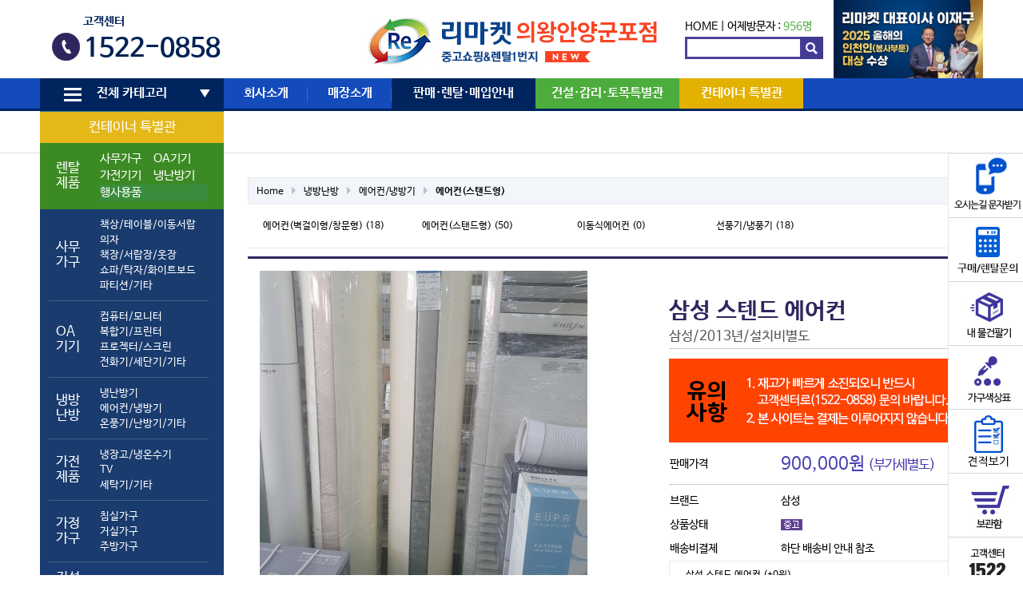

--- FILE ---
content_type: text/html; charset=utf-8
request_url: http://remarketp.co.kr/shop/item.php?it_id=1679899307
body_size: 18129
content:
<!doctype html>
<html lang="ko">
<head>
<meta charset="utf-8">
<meta http-equiv="imagetoolbar" content="no">
<meta http-equiv="X-UA-Compatible" content="IE=edge,chrome=1"/>
<meta name="description" content="중고 사무용가구,가전,PC,냉난방기 판매/매입/렌탈전문기업">
<meta property="og:title" content="리마켓 의왕군포안양점">
<meta property="og:title" content="리마켓 안양점">
<meta property="og:title" content="리마켓 군포점">
<meta property="og:title" content="리마켓 의왕점">
<meta property="og:title" content="안양중고가구">
<meta property="og:title" content=" 군포중고가전">
<meta property="og:title" content=" 안양중고냉난방기">
<meta property="og:image" content="http://www.www.remarketp.co.kr/data/common/remarketp.png">
<meta property="og:description" content="중고 사무용가구,가전,PC,냉난방기 판매/매입/렌탈전문기업">
<title>삼성 스텐드 에어컨 &gt; 에어컨(스탠드형) | 리마켓 의왕군포안양점</title>
<link rel="stylesheet" href="http://remarketp.co.kr/theme/basic/css/default_shop.css?ver=16102110">
<link rel="stylesheet" href="/css/owl.carousel.min.css" />
<link rel="stylesheet" href="http://remarketp.co.kr/theme/basic/skin/visit/shop_basic/style.css?ver=16102110">
<link rel="stylesheet" href="http://remarketp.co.kr/theme/basic/skin/shop/basic/style.css?ver=16102110">
<link rel="stylesheet" href="http://remarketp.co.kr/theme/basic/skin/outlogin/shop_basic/style.css?ver=16102110">
<link rel="stylesheet" href="//m.remarket.co.kr/css/colorchange.css">
<!--[if lte IE 8]>
<script src="http://remarketp.co.kr/js/html5.js"></script>
<![endif]-->
<script>
// 자바스크립트에서 사용하는 전역변수 선언
var g5_url       = "http://remarketp.co.kr";
var g5_bbs_url   = "http://remarketp.co.kr/bbs";
var g5_is_member = "";
var g5_is_admin  = "";
var g5_is_mobile = "";
var g5_bo_table  = "";
var g5_sca       = "";
var g5_editor    = "";
var g5_cookie_domain = "";
</script>
<script src="http://remarketp.co.kr/js/jquery-1.8.3.min.js"></script>
<script src="http://remarketp.co.kr/js/jquery.shop.menu.js?ver=1610210"></script>
<script src="http://remarketp.co.kr/js/common.js?ver=1610210"></script>
<script src="http://remarketp.co.kr/js/wrest.js?ver=1610210"></script>
<script src="http://remarketp.co.kr/js/css_browser_selector.min.js?ver=1610210"></script>


<!-- Google tag (gtag.js) -->
<script async src="https://www.googletagmanager.com/gtag/js?id=AW-384237454"></script>
<script>
  window.dataLayer = window.dataLayer || [];
  function gtag(){dataLayer.push(arguments);}
  gtag('js', new Date());

  gtag('config', 'AW-384237454');
</script>

<script src="http://remarketp.co.kr/js/global.js?ver=1610210"></script>
<script src="http://remarketp.co.kr/js/owl.carousel.min.js"></script>
<script src="http://remarketp.co.kr/js/jquery.touchslider.min.js"></script>
</head>
<body class="menush menushop menushop ">
<link rel="stylesheet" href="" />
<style>
        /* 버튼 스타일 */
        #closeButton {
            width: 100%;
            height: 30px;
            background-color: #b46100;
            border: none;
			color:#fff;
            cursor: pointer;
            text-align: center;
            line-height: 30px;
			position: fixed; /* 버튼을 고정시키는 스타일 */
        top: 0;          /* 상단에서 0픽셀의 위치에 버튼을 위치시킴 */
        left: 0;         /* 좌측에서 0픽셀의 위치에 버튼을 위치시킴 */
        z-index: 1000;   /* 다른 요소 위에 표시되도록 z-index 값을 높게 설정 */
        }
		#hd_wrapper2 .gnb_1dli:nth-child(6) a {
			background: #e3b100;
		}
		#hd_wrapper2 .category-ul tr:first-child th, #hd_wrapper2 .category-ul tr:first-child th{
			background: #e3b100;
			text-align:center;
		}

		#hd_wrapper2 .category-ul tr:first-child th, #hd_wrapper2 .category-ul tr:first-child th a{
			background: #e3b100;
		}
		#hd_wrapper2 .category-ul tr:nth-child(2) th, #hd_wrapper2 .category-ul tr:nth-child(2) {
			background: #277d0c;
		}
		.nepa {
			padding:0 !important;
			background: #277d0c;
			}
			#hd_wrapper2 .category-ul td {
				padding: 10px 20px 10px 0;
			}
  #hd_wrapper2 .category-ul tr:last-child th, #hd_wrapper2 .category-ul tr:last-child td {
	background: #022663;
  }

	#hd_wrapper2 .gnb_1dli:nth-child(2) a {
		width: 105px;
	}
	#hd_wrapper2 .gnb_1dli:nth-child(3) a {
		width: 105px;
	}
	#hd_wrapper2 .gnb_1dli:nth-child(4) a {
		width: 105px;
	}
	#hd_wrapper2 .gnb_1dli:nth-child(5) a {
		width: 165px;
	}
	#hd_wrapper2 .gnb_1dli:nth-child(6) a {
		width: 155px;
	}
	#hd_wrapper2 .gnb_1dli:nth-child(7) a {
		width: 165px;
	}
	#hd_wrapper2 .gnb_1dli:nth-child(8) a {
		width: 145px;
	}
	#hd_wrapper2 .gnb_1dli:nth-child(5) a {
			width: 180px;
		    background: #4cad3c;
			}

			#hd_wrapper2 .gnb_1dli:nth-child(4) a {
			width: 180px;
		   background: #00255e;
			}
</style>




<!-- 상단고정배너 --> 


	
<!-- 상단고정배너 끝-->


<script charset="UTF-8" class="daum_roughmap_loader_script" src="http://dmaps.daum.net/map_js_init/roughmapLoader.js"></script>
<script type="text/javascript">
$(function () {
	$('#top01_banner .section a').on('click', function () {
		$('#top01_banner .section a').removeClass('on');
		$(this).addClass('on');
		$('#top01_banner-info-title').html( $(this).data('title') );
		$('#top01_banner-info-tel').html( $(this).data('tel') );
		$('#top01_banner-homepage').attr('href', $(this).data('homepage') );		

		return false;
	});


	$('#top01_banner .section1 li:first-child a').trigger('click');

    $("#hd_wrapper1 .touchslider").touchSlider({
		next: ".touchslider-next",
		prev: ".touchslider-prev",			
		mouseTouch: true,
		autoplay: true,
		delay: 3000
	});
	var owl1 = $('#top-fixed .section1 .owl-carousel').owlCarousel({
		loop:true, margin:0, nav:false, autoplay:true, items: 7, autoplayTimeout: 3000, autoplayHoverPause:false
	});
	var owl2 = $('#top-fixed .section2 .owl-carousel').owlCarousel({
		loop:true, margin:0, nav:false, autoplay:true, items: 7, autoplayTimeout: 3000, autoplayHoverPause:false
	});
	$(window).on('blur', function () {
		owl1.trigger('stop.owl.autoplay');
		owl2.trigger('stop.owl.autoplay');
	}).on('focus', function () {
		owl1.trigger('play.owl.autoplay');
		owl2.trigger('play.owl.autoplay');
	});
});
</script>	


<!-- 상단 시작 { -->
<div id="hd">
    <h1 id="hd_h1">삼성 스텐드 에어컨 &gt; 에어컨(스탠드형)</h1>

    <div id="skip_to_container"><a href="#container">본문 바로가기</a></div>

    
    <aside id="hd_qnb">
        <h2>쇼핑몰 퀵메뉴</h2>
        <div>
            <a href="http://remarketp.co.kr/shop/cart.php"><img src="http://remarketp.co.kr/shop/img/hd_nb_cart.gif" alt="장바구니"></a>
            <a href="http://remarketp.co.kr/shop/wishlist.php"><img src="http://remarketp.co.kr/shop/img/hd_nb_wish.gif" alt="위시리스트"></a>
            <a href="http://remarketp.co.kr/shop/orderinquiry.php"><img src="http://remarketp.co.kr/shop/img/hd_nb_deli.gif" alt="주문/배송조회"></a>
        </div>
    </aside>

    <div id="hd_wrapper">
		<div id="hd_wrapper1">
			<div class="pull-left">
				<!--<div class="touchslider">
					<div class="touchslider-viewport">
						<div>
							<div class="touchslider-item"><a href="/bbs/board.php?bo_table=notice&wr_id=56"><img src="/data/content/page/top-slider-1.jpg" /></a></div>
							<div class="touchslider-item"><a href="/page/contribution_intro.php"><img src="/data/content/page/top-slider-2.jpg" /></a></div>
						</div>
					</div>				
					<div class="touchslider-nav">
						<span class="touchslider-prev"></span>
						<span class="touchslider-next"></span>
					</div>
				</div>
 				<a href="/bbs/board.php?bo_table=notice&wr_id=56"><img src="http://remarketp.co.kr/data/common/banner1.png" alt="" /></a> -->
				<div id="footer4">
					<div class="section3">
					<p>고객센터</p>
					<strong>1522-0858</strong>
					</div>
			    </div>
			</div>
	        <div id="logo"><a href="http://remarketp.co.kr/shop/"><img src="http://remarketp.co.kr/data/common/logo_img" alt="리마켓 의왕군포안양점"></a></div>
			<div class="pull-right">
				
<section style="font-size:1.2em;padding-top:25px">
	<a href="/">HOME</a> | 
	어제방문자 : <span style="color:#4cad3c">956명</span>
</section>
				<form name="frmsearch1" id="frmsearch1" action="/shop/search.php" onSubmit="return search_submit(this);">
		            <label for="sch_str" class="sound_only">검색어<strong class="sound_only"> 필수</strong></label>
				    <input type="text" name="q" value="" id="sch_str" required="">
		            <input type="submit" value="" id="sch_submit">
	            </form>
			</div>
			<div class="cs25"><a href="https://www.yna.co.kr/view/RPR20251217001900353" target="_blank"><img src="https://remarket.co.kr/newimg/receoinc.png" alt="" style="width: 187px !important;"></a></div>
		</div>
		<div id="hd_wrapper2">
			<h2>메인메뉴</h2>
			<div class="wrapper">
				<ul id="hd_wrapper2_1dul">
					<li class="gnb_1dli  ">						<a href="#" class="gnb_1da" id="menu_expend_btn"><i class="i1"></i><i class="i2"></i><i class="i3"></i>전체 카테고리</a>
						<ul class="gnb_2dul category-ul">
						    <li class="gnb_2dli">
							<table>
						
							<tr>
								<th colspan="2"><a href="/shop/list.php?ca_id=60">컨테이너 특별관</a></th>
							</tr>
						
							<tr>
								<th>렌탈제품</th>
								<td>
								
									<table>
									<tr>
										<td class="nepa"><a href="/page/rental2-1.php">사무가구</a></td>
										<td class="nepa"><a href="/page/rental4-1.php">OA기기</a></td>
									</tr>
									<tr>
										<td class="nepa"><a href="/page/rental2-1.php">가전기기</a></td>
										<td class="nepa"><a href="/page/rental3-1.php">냉난방기</a></td>
									</tr>
									<tr>
										<td colspan="2" class="nepa"><a href="/page/rental5-1.php" style="background: #237f27 !important;">행사용품</a></td>
									</tr>
									</table>
									
								</td>
							<tr><th>사무가구<i></i></th><td><a href="/shop/list.php?ca_id=1010">책상/테이블/이동서랍</a><ul class="gnb_3dul"><li><a href="/shop/list.php?ca_id=101010">사원용책상</a></li><li><a href="/shop/list.php?ca_id=101020">중역용책상</a></li><li><a href="/shop/list.php?ca_id=101030">회의/수강/접이식테이블</a></li><li><a href="/shop/list.php?ca_id=101040">이동서랍</a></li><li><a href="/shop/list.php?ca_id=101050">보조/TM/PC/학원책상</a></li></ul></li><a href="/shop/list.php?ca_id=1020">의자</a><ul class="gnb_3dul"><li><a href="/shop/list.php?ca_id=102010">사원용의자</a></li><li><a href="/shop/list.php?ca_id=102020">중역용의자</a></li><li><a href="/shop/list.php?ca_id=102030">회의용/고정의자</a></li><li><a href="/shop/list.php?ca_id=102040">대기/인테리어 의자</a></li></ul></li><a href="/shop/list.php?ca_id=1030">책장/서랍장/옷장</a><ul class="gnb_3dul"><li><a href="/shop/list.php?ca_id=103010">책장</a></li><li><a href="/shop/list.php?ca_id=103020">사무옷장/락카</a></li><li><a href="/shop/list.php?ca_id=103030">서랍장/화일함</a></li><li><a href="/shop/list.php?ca_id=103040">책꽂이/기타</a></li></ul></li><a href="/shop/list.php?ca_id=1040">쇼파/탁자/화이트보드</a><ul class="gnb_3dul"><li><a href="/shop/list.php?ca_id=104010">사무용쇼파</a></li><li><a href="/shop/list.php?ca_id=104020">중역용쇼파</a></li><li><a href="/shop/list.php?ca_id=104030">쇼파탁자</a></li><li><a href="/shop/list.php?ca_id=104040">전화다이(협탁)</a></li><li><a href="/shop/list.php?ca_id=104050">화이트보드 </a></li></ul></li><a href="/shop/list.php?ca_id=1050">파티션/기타</a><ul class="gnb_3dul"><li><a href="/shop/list.php?ca_id=105010">파티션/부속품</a></li><li><a href="/shop/list.php?ca_id=105020">강연대/옷걸이</a></li><li><a href="/shop/list.php?ca_id=105030">기타</a></li></ul></li><i></i></td></tr><tr><th>OA기기<i></i></th><td><a href="/shop/list.php?ca_id=2010">컴퓨터/모니터</a><ul class="gnb_3dul"><li><a href="/shop/list.php?ca_id=201010">데스크탑</a></li><li><a href="/shop/list.php?ca_id=201020">노트북</a></li><li><a href="/shop/list.php?ca_id=201030">모니터</a></li></ul></li><a href="/shop/list.php?ca_id=2020">복합기/프린터</a><ul class="gnb_3dul"><li><a href="/shop/list.php?ca_id=202010">복합기</a></li><li><a href="/shop/list.php?ca_id=202030">무한잉크젯</a></li><li><a href="/shop/list.php?ca_id=202040">프린터</a></li><li><a href="/shop/list.php?ca_id=202050">팩스</a></li></ul></li><a href="/shop/list.php?ca_id=2030">프로젝터/스크린</a><ul class="gnb_3dul"><li><a href="/shop/list.php?ca_id=203010">프로젝터</a></li><li><a href="/shop/list.php?ca_id=203030">스크린</a></li></ul></li><a href="/shop/list.php?ca_id=2040">전화기/세단기/기타</a><ul class="gnb_3dul"><li><a href="/shop/list.php?ca_id=204010">전화기(일반/키폰)</a></li><li><a href="/shop/list.php?ca_id=204020">키폰주장치</a></li><li><a href="/shop/list.php?ca_id=204030">문서세단기</a></li><li><a href="/shop/list.php?ca_id=204040">금고</a></li><li><a href="/shop/list.php?ca_id=204050">기타</a></li></ul></li><i></i></td></tr><tr><th>냉방난방<i></i></th><td><a href="/shop/list.php?ca_id=3010">냉난방기</a><ul class="gnb_3dul"><li><a href="/shop/list.php?ca_id=301020">냉난방기(월별렌탈)</a></li><li><a href="/shop/list.php?ca_id=301030">냉난방기(벽걸이형)</a></li><li><a href="/shop/list.php?ca_id=301040">냉난방기(스탠드형)</a></li></ul></li><a href="/shop/list.php?ca_id=3020">에어컨/냉방기</a><ul class="gnb_3dul"><li><a href="/shop/list.php?ca_id=302010">에어컨(벽걸이형/창문형)</a></li><li><a href="/shop/list.php?ca_id=302020">에어컨(스탠드형)</a></li><li><a href="/shop/list.php?ca_id=302030">이동식에어컨</a></li><li><a href="/shop/list.php?ca_id=302040">선풍기/냉풍기</a></li></ul></li><a href="/shop/list.php?ca_id=3030">온풍기/난방기/기타</a><ul class="gnb_3dul"><li><a href="/shop/list.php?ca_id=303010">전기온풍기</a></li><li><a href="/shop/list.php?ca_id=303020">돈풍기</a></li><li><a href="/shop/list.php?ca_id=303030">석유난로</a></li><li><a href="/shop/list.php?ca_id=303040">전기난로</a></li><li><a href="/shop/list.php?ca_id=303050">기타</a></li></ul></li><i></i></td></tr><tr><th>가전제품<i></i></th><td><a href="/shop/list.php?ca_id=4010">냉장고/냉온수기</a><ul class="gnb_3dul"><li><a href="/shop/list.php?ca_id=401010">냉장고</a></li><li><a href="/shop/list.php?ca_id=401020">김치냉장고</a></li><li><a href="/shop/list.php?ca_id=401030">업소용냉장/냉동고</a></li><li><a href="/shop/list.php?ca_id=401040">냉온수기/정수기</a></li></ul></li><a href="/shop/list.php?ca_id=4020">TV</a><ul class="gnb_3dul"><li><a href="/shop/list.php?ca_id=402010">LCD/LED TV</a></li><li><a href="/shop/list.php?ca_id=402020">브라운관 TV</a></li></ul></li><a href="/shop/list.php?ca_id=4030">세탁기/기타</a><ul class="gnb_3dul"><li><a href="/shop/list.php?ca_id=403010">일반세탁기</a></li><li><a href="/shop/list.php?ca_id=403020">드럼세탁기</a></li><li><a href="/shop/list.php?ca_id=403030">전자레인지</a></li><li><a href="/shop/list.php?ca_id=403040">가스레인지</a></li><li><a href="/shop/list.php?ca_id=403050">공기청정기 </a></li><li><a href="/shop/list.php?ca_id=403060">전기밥솥/기타</a></li></ul></li><i></i></td></tr><tr><th>가정가구<i></i></th><td><a href="/shop/list.php?ca_id=5010">침실가구</a><ul class="gnb_3dul"><li><a href="/shop/list.php?ca_id=501010">침대</a></li><li><a href="/shop/list.php?ca_id=501020">장롱</a></li><li><a href="/shop/list.php?ca_id=501030">서랍장</a></li><li><a href="/shop/list.php?ca_id=501040">화장대/기타</a></li></ul></li><a href="/shop/list.php?ca_id=5020">거실가구</a><ul class="gnb_3dul"><li><a href="/shop/list.php?ca_id=502010">쇼파</a></li><li><a href="/shop/list.php?ca_id=502020">쇼파테이블</a></li><li><a href="/shop/list.php?ca_id=502030">거실장/장식장</a></li><li><a href="/shop/list.php?ca_id=502040">신발장/기타</a></li></ul></li><a href="/shop/list.php?ca_id=5030">주방가구</a><ul class="gnb_3dul"><li><a href="/shop/list.php?ca_id=503010">식탁</a></li><li><a href="/shop/list.php?ca_id=503020">씽크대</a></li><li><a href="/shop/list.php?ca_id=503030">기타</a></li></ul></li><i></i></td></tr><tr><th>건설감리토목<i></i></th><td><a href="/shop/list.php?ca_id=8010">사무가구</a><ul class="gnb_3dul"></ul></li><i></i></td></tr>							
							</table>
							</li>
						</ul>
					</li>
										<li class="gnb_1dli ">
						<a href="/page/introduce.php" target="_self" class="gnb_1da">회사소개 <i></i></a>
						<ul class="gnb_2dul">
				  <li class="gnb_2dli"><a href="/page/introduce.php" target="_self" class="gnb_2da">인사말·경영이념 <i></i></a></li>
										  <li class="gnb_2dli"><a href="/page/history.php" target="_self" class="gnb_2da">리마켓 연혁 <i></i></a></li>
										  <li class="gnb_2dli"><a href="/page/company.php" target="_self" class="gnb_2da">사업조직&강점 <i></i></a></li>
										  <li class="gnb_2dli"><a href="/bbs/board.php?bo_table=notice" target="_self" class="gnb_2da">공지사항 <i></i></a></li>
										  <li class="gnb_2dli"><a href="/page/contribution_intro.php" target="_self" class="gnb_2da">사회공헌활동 <i></i></a></li>
										  <li class="gnb_2dli"><a href="/page/place.php" target="_self" class="gnb_2da">오시는길 <i></i></a></li>
						</ul>
					</li>
										<li class="gnb_1dli ">
						<a href="/page/base_map.php" target="_self" class="gnb_1da">매장소개 <i></i></a>
											</li>
										<li class="gnb_1dli ">
						<a href="/page/rental1-1.php" target="_self" class="gnb_1da">판매·렌탈·매입안내 <i></i></a>
						<ul class="gnb_2dul">
				  <li class="gnb_2dli"><a href="/page/rental1-1.php" target="_self" class="gnb_2da">렌탈종합안내 <i></i></a></li>
										  <li class="gnb_2dli"><a href="/page/rental2-1.php" target="_self" class="gnb_2da">사무용가구&가전 <i></i></a></li>
										  <li class="gnb_2dli"><a href="/page/rental3-1.php" target="_self" class="gnb_2da">냉난방기 <i></i></a></li>
										  <li class="gnb_2dli"><a href="/page/rental4-1.php" target="_self" class="gnb_2da">OA기기 <i></i></a></li>
										  <li class="gnb_2dli"><a href="/bbs/board.php?bo_table=supply" target="_self" class="gnb_2da">판매사례 <i></i></a></li>
										  <li class="gnb_2dli"><a href="/bbs/board.php?bo_table=rental" target="_self" class="gnb_2da">렌탈사례 <i></i></a></li>
										  <li class="gnb_2dli"><a href="/bbs/board.php?bo_table=buying" target="_self" class="gnb_2da">매입사례 <i></i></a></li>
						</ul>
					</li>
										<li class="gnb_1dli ">
						<a href="/bbs/board.php?bo_table=const" target="_self" class="gnb_1da">건설·감리·토목특별관 <i></i></a>
						<ul class="gnb_2dul">
				  <li class="gnb_2dli"><a href="/bbs/board.php?bo_table=const" target="_self" class="gnb_2da">안내 및 관련제품 <i></i></a></li>
										  <li class="gnb_2dli"><a href="/shop/listr.php" target="_self" class="gnb_2da">컨테이너표준배치 <i></i></a></li>
						</ul>
					</li>
										<li class="gnb_1dli ">
						<a href="/shop/list.php?ca_id=60" target="_self" class="gnb_1da">컨테이너 특별관 <i></i></a>
											</li>
									</ul>
			</div>
		</div>
		<div id="menu_expand" class="wrapper">			
			<div>
				<a href="#" id="menu_expand_close"><img src="/img/icon_X.png" alt="" /></a>
				<ul class="depth1">
					<li><h3>사무가구</h3><ul class='depth2'><li><a href="/shop/list.php?ca_id=1010">책상/테이블/이동서랍</a><ul class='depth3'><li><a href="/shop/list.php?ca_id=101010">사원용책상</a></li><li><a href="/shop/list.php?ca_id=101020">중역용책상</a></li><li><a href="/shop/list.php?ca_id=101030">회의/수강/접이식테이블</a></li><li><a href="/shop/list.php?ca_id=101040">이동서랍</a></li><li><a href="/shop/list.php?ca_id=101050">보조/TM/PC/학원책상</a></li></ul></li><li><a href="/shop/list.php?ca_id=1020">의자</a><ul class='depth3'><li><a href="/shop/list.php?ca_id=102010">사원용의자</a></li><li><a href="/shop/list.php?ca_id=102020">중역용의자</a></li><li><a href="/shop/list.php?ca_id=102030">회의용/고정의자</a></li><li><a href="/shop/list.php?ca_id=102040">대기/인테리어 의자</a></li></ul></li><li><a href="/shop/list.php?ca_id=1030">책장/서랍장/옷장</a><ul class='depth3'><li><a href="/shop/list.php?ca_id=103010">책장</a></li><li><a href="/shop/list.php?ca_id=103020">사무옷장/락카</a></li><li><a href="/shop/list.php?ca_id=103030">서랍장/화일함</a></li><li><a href="/shop/list.php?ca_id=103040">책꽂이/기타</a></li></ul></li><li><a href="/shop/list.php?ca_id=1040">쇼파/탁자/화이트보드</a><ul class='depth3'><li><a href="/shop/list.php?ca_id=104010">사무용쇼파</a></li><li><a href="/shop/list.php?ca_id=104020">중역용쇼파</a></li><li><a href="/shop/list.php?ca_id=104030">쇼파탁자</a></li><li><a href="/shop/list.php?ca_id=104040">전화다이(협탁)</a></li><li><a href="/shop/list.php?ca_id=104050">화이트보드 </a></li></ul></li><li><a href="/shop/list.php?ca_id=1050">파티션/기타</a><ul class='depth3'><li><a href="/shop/list.php?ca_id=105010">파티션/부속품</a></li><li><a href="/shop/list.php?ca_id=105020">강연대/옷걸이</a></li><li><a href="/shop/list.php?ca_id=105030">기타</a></li></ul></li></ul></li><li><h3>OA기기</h3><ul class='depth2'><li><a href="/shop/list.php?ca_id=2010">컴퓨터/모니터</a><ul class='depth3'><li><a href="/shop/list.php?ca_id=201010">데스크탑</a></li><li><a href="/shop/list.php?ca_id=201020">노트북</a></li><li><a href="/shop/list.php?ca_id=201030">모니터</a></li></ul></li><li><a href="/shop/list.php?ca_id=2020">복합기/프린터</a><ul class='depth3'><li><a href="/shop/list.php?ca_id=202010">복합기</a></li><li><a href="/shop/list.php?ca_id=202030">무한잉크젯</a></li><li><a href="/shop/list.php?ca_id=202040">프린터</a></li><li><a href="/shop/list.php?ca_id=202050">팩스</a></li></ul></li><li><a href="/shop/list.php?ca_id=2030">프로젝터/스크린</a><ul class='depth3'><li><a href="/shop/list.php?ca_id=203010">프로젝터</a></li><li><a href="/shop/list.php?ca_id=203030">스크린</a></li></ul></li><li><a href="/shop/list.php?ca_id=2040">전화기/세단기/기타</a><ul class='depth3'><li><a href="/shop/list.php?ca_id=204010">전화기(일반/키폰)</a></li><li><a href="/shop/list.php?ca_id=204020">키폰주장치</a></li><li><a href="/shop/list.php?ca_id=204030">문서세단기</a></li><li><a href="/shop/list.php?ca_id=204040">금고</a></li><li><a href="/shop/list.php?ca_id=204050">기타</a></li></ul></li></ul></li><li><h3>냉방난방</h3><ul class='depth2'><li><a href="/shop/list.php?ca_id=3010">냉난방기</a><ul class='depth3'><li><a href="/shop/list.php?ca_id=301020">냉난방기(월별렌탈)</a></li><li><a href="/shop/list.php?ca_id=301030">냉난방기(벽걸이형)</a></li><li><a href="/shop/list.php?ca_id=301040">냉난방기(스탠드형)</a></li></ul></li><li><a href="/shop/list.php?ca_id=3020">에어컨/냉방기</a><ul class='depth3'><li><a href="/shop/list.php?ca_id=302010">에어컨(벽걸이형/창문형)</a></li><li><a href="/shop/list.php?ca_id=302020">에어컨(스탠드형)</a></li><li><a href="/shop/list.php?ca_id=302030">이동식에어컨</a></li><li><a href="/shop/list.php?ca_id=302040">선풍기/냉풍기</a></li></ul></li><li><a href="/shop/list.php?ca_id=3030">온풍기/난방기/기타</a><ul class='depth3'><li><a href="/shop/list.php?ca_id=303010">전기온풍기</a></li><li><a href="/shop/list.php?ca_id=303020">돈풍기</a></li><li><a href="/shop/list.php?ca_id=303030">석유난로</a></li><li><a href="/shop/list.php?ca_id=303040">전기난로</a></li><li><a href="/shop/list.php?ca_id=303050">기타</a></li></ul></li></ul></li><li><h3>가전제품</h3><ul class='depth2'><li><a href="/shop/list.php?ca_id=4010">냉장고/냉온수기</a><ul class='depth3'><li><a href="/shop/list.php?ca_id=401010">냉장고</a></li><li><a href="/shop/list.php?ca_id=401020">김치냉장고</a></li><li><a href="/shop/list.php?ca_id=401030">업소용냉장/냉동고</a></li><li><a href="/shop/list.php?ca_id=401040">냉온수기/정수기</a></li></ul></li><li><a href="/shop/list.php?ca_id=4020">TV</a><ul class='depth3'><li><a href="/shop/list.php?ca_id=402010">LCD/LED TV</a></li><li><a href="/shop/list.php?ca_id=402020">브라운관 TV</a></li></ul></li><li><a href="/shop/list.php?ca_id=4030">세탁기/기타</a><ul class='depth3'><li><a href="/shop/list.php?ca_id=403010">일반세탁기</a></li><li><a href="/shop/list.php?ca_id=403020">드럼세탁기</a></li><li><a href="/shop/list.php?ca_id=403030">전자레인지</a></li><li><a href="/shop/list.php?ca_id=403040">가스레인지</a></li><li><a href="/shop/list.php?ca_id=403050">공기청정기 </a></li><li><a href="/shop/list.php?ca_id=403060">전기밥솥/기타</a></li></ul></li></ul></li><li><h3>가정가구</h3><ul class='depth2'><li><a href="/shop/list.php?ca_id=5010">침실가구</a><ul class='depth3'><li><a href="/shop/list.php?ca_id=501010">침대</a></li><li><a href="/shop/list.php?ca_id=501020">장롱</a></li><li><a href="/shop/list.php?ca_id=501030">서랍장</a></li><li><a href="/shop/list.php?ca_id=501040">화장대/기타</a></li></ul></li><li><a href="/shop/list.php?ca_id=5020">거실가구</a><ul class='depth3'><li><a href="/shop/list.php?ca_id=502010">쇼파</a></li><li><a href="/shop/list.php?ca_id=502020">쇼파테이블</a></li><li><a href="/shop/list.php?ca_id=502030">거실장/장식장</a></li><li><a href="/shop/list.php?ca_id=502040">신발장/기타</a></li></ul></li><li><a href="/shop/list.php?ca_id=5030">주방가구</a><ul class='depth3'><li><a href="/shop/list.php?ca_id=503010">식탁</a></li><li><a href="/shop/list.php?ca_id=503020">씽크대</a></li><li><a href="/shop/list.php?ca_id=503030">기타</a></li></ul></li></ul></li><li><h3>건설감리토목</h3><ul class='depth2'><li><a href="/shop/list.php?ca_id=8010">사무가구</a><ul class='depth3'></ul></li></ul></li>					<li>
						<h3>렌탈제품</h3>
						<ul class="depth2">
							<li><a href="/page/rental2-1.php">사무가구</a></li>
							<li><a href="/page/rental4-1.php">OA기기</a></li>
							<li><a href="/page/rental2-1.php">가전기기</a></li>
							<li><a href="/page/rental3-1.php">냉난방기</a></li>
							<li><a href="/page/rental5-1.php">행사용품</a></li>
						</ul>
					</li>

				</ul>
			</div>
		</div>
		<div id="menu_expand" class="wrapper">			
			<div>
				<a href="#" id="menu_expand_close"><img src="/img/icon_X.png" alt="" /></a>
				<ul class="depth1">
					<li><h3>사무가구</h3><ul class='depth2'><li><a href="/shop/list.php?ca_id=1010">책상/테이블/이동서랍</a><ul class='depth3'><li><a href="/shop/list.php?ca_id=101010">사원용책상</a></li><li><a href="/shop/list.php?ca_id=101020">중역용책상</a></li><li><a href="/shop/list.php?ca_id=101030">회의/수강/접이식테이블</a></li><li><a href="/shop/list.php?ca_id=101040">이동서랍</a></li><li><a href="/shop/list.php?ca_id=101050">보조/TM/PC/학원책상</a></li></ul></li><li><a href="/shop/list.php?ca_id=1020">의자</a><ul class='depth3'><li><a href="/shop/list.php?ca_id=102010">사원용의자</a></li><li><a href="/shop/list.php?ca_id=102020">중역용의자</a></li><li><a href="/shop/list.php?ca_id=102030">회의용/고정의자</a></li><li><a href="/shop/list.php?ca_id=102040">대기/인테리어 의자</a></li></ul></li><li><a href="/shop/list.php?ca_id=1030">책장/서랍장/옷장</a><ul class='depth3'><li><a href="/shop/list.php?ca_id=103010">책장</a></li><li><a href="/shop/list.php?ca_id=103020">사무옷장/락카</a></li><li><a href="/shop/list.php?ca_id=103030">서랍장/화일함</a></li><li><a href="/shop/list.php?ca_id=103040">책꽂이/기타</a></li></ul></li><li><a href="/shop/list.php?ca_id=1040">쇼파/탁자/화이트보드</a><ul class='depth3'><li><a href="/shop/list.php?ca_id=104010">사무용쇼파</a></li><li><a href="/shop/list.php?ca_id=104020">중역용쇼파</a></li><li><a href="/shop/list.php?ca_id=104030">쇼파탁자</a></li><li><a href="/shop/list.php?ca_id=104040">전화다이(협탁)</a></li><li><a href="/shop/list.php?ca_id=104050">화이트보드 </a></li></ul></li><li><a href="/shop/list.php?ca_id=1050">파티션/기타</a><ul class='depth3'><li><a href="/shop/list.php?ca_id=105010">파티션/부속품</a></li><li><a href="/shop/list.php?ca_id=105020">강연대/옷걸이</a></li><li><a href="/shop/list.php?ca_id=105030">기타</a></li></ul></li></ul></li><li><h3>OA기기</h3><ul class='depth2'><li><a href="/shop/list.php?ca_id=2010">컴퓨터/모니터</a><ul class='depth3'><li><a href="/shop/list.php?ca_id=201010">데스크탑</a></li><li><a href="/shop/list.php?ca_id=201020">노트북</a></li><li><a href="/shop/list.php?ca_id=201030">모니터</a></li></ul></li><li><a href="/shop/list.php?ca_id=2020">복합기/프린터</a><ul class='depth3'><li><a href="/shop/list.php?ca_id=202010">복합기</a></li><li><a href="/shop/list.php?ca_id=202030">무한잉크젯</a></li><li><a href="/shop/list.php?ca_id=202040">프린터</a></li><li><a href="/shop/list.php?ca_id=202050">팩스</a></li></ul></li><li><a href="/shop/list.php?ca_id=2030">프로젝터/스크린</a><ul class='depth3'><li><a href="/shop/list.php?ca_id=203010">프로젝터</a></li><li><a href="/shop/list.php?ca_id=203030">스크린</a></li></ul></li><li><a href="/shop/list.php?ca_id=2040">전화기/세단기/기타</a><ul class='depth3'><li><a href="/shop/list.php?ca_id=204010">전화기(일반/키폰)</a></li><li><a href="/shop/list.php?ca_id=204020">키폰주장치</a></li><li><a href="/shop/list.php?ca_id=204030">문서세단기</a></li><li><a href="/shop/list.php?ca_id=204040">금고</a></li><li><a href="/shop/list.php?ca_id=204050">기타</a></li></ul></li></ul></li><li><h3>냉방난방</h3><ul class='depth2'><li><a href="/shop/list.php?ca_id=3010">냉난방기</a><ul class='depth3'><li><a href="/shop/list.php?ca_id=301020">냉난방기(월별렌탈)</a></li><li><a href="/shop/list.php?ca_id=301030">냉난방기(벽걸이형)</a></li><li><a href="/shop/list.php?ca_id=301040">냉난방기(스탠드형)</a></li></ul></li><li><a href="/shop/list.php?ca_id=3020">에어컨/냉방기</a><ul class='depth3'><li><a href="/shop/list.php?ca_id=302010">에어컨(벽걸이형/창문형)</a></li><li><a href="/shop/list.php?ca_id=302020">에어컨(스탠드형)</a></li><li><a href="/shop/list.php?ca_id=302030">이동식에어컨</a></li><li><a href="/shop/list.php?ca_id=302040">선풍기/냉풍기</a></li></ul></li><li><a href="/shop/list.php?ca_id=3030">온풍기/난방기/기타</a><ul class='depth3'><li><a href="/shop/list.php?ca_id=303010">전기온풍기</a></li><li><a href="/shop/list.php?ca_id=303020">돈풍기</a></li><li><a href="/shop/list.php?ca_id=303030">석유난로</a></li><li><a href="/shop/list.php?ca_id=303040">전기난로</a></li><li><a href="/shop/list.php?ca_id=303050">기타</a></li></ul></li></ul></li><li><h3>가전제품</h3><ul class='depth2'><li><a href="/shop/list.php?ca_id=4010">냉장고/냉온수기</a><ul class='depth3'><li><a href="/shop/list.php?ca_id=401010">냉장고</a></li><li><a href="/shop/list.php?ca_id=401020">김치냉장고</a></li><li><a href="/shop/list.php?ca_id=401030">업소용냉장/냉동고</a></li><li><a href="/shop/list.php?ca_id=401040">냉온수기/정수기</a></li></ul></li><li><a href="/shop/list.php?ca_id=4020">TV</a><ul class='depth3'><li><a href="/shop/list.php?ca_id=402010">LCD/LED TV</a></li><li><a href="/shop/list.php?ca_id=402020">브라운관 TV</a></li></ul></li><li><a href="/shop/list.php?ca_id=4030">세탁기/기타</a><ul class='depth3'><li><a href="/shop/list.php?ca_id=403010">일반세탁기</a></li><li><a href="/shop/list.php?ca_id=403020">드럼세탁기</a></li><li><a href="/shop/list.php?ca_id=403030">전자레인지</a></li><li><a href="/shop/list.php?ca_id=403040">가스레인지</a></li><li><a href="/shop/list.php?ca_id=403050">공기청정기 </a></li><li><a href="/shop/list.php?ca_id=403060">전기밥솥/기타</a></li></ul></li></ul></li><li><h3>가정가구</h3><ul class='depth2'><li><a href="/shop/list.php?ca_id=5010">침실가구</a><ul class='depth3'><li><a href="/shop/list.php?ca_id=501010">침대</a></li><li><a href="/shop/list.php?ca_id=501020">장롱</a></li><li><a href="/shop/list.php?ca_id=501030">서랍장</a></li><li><a href="/shop/list.php?ca_id=501040">화장대/기타</a></li></ul></li><li><a href="/shop/list.php?ca_id=5020">거실가구</a><ul class='depth3'><li><a href="/shop/list.php?ca_id=502010">쇼파</a></li><li><a href="/shop/list.php?ca_id=502020">쇼파테이블</a></li><li><a href="/shop/list.php?ca_id=502030">거실장/장식장</a></li><li><a href="/shop/list.php?ca_id=502040">신발장/기타</a></li></ul></li><li><a href="/shop/list.php?ca_id=5030">주방가구</a><ul class='depth3'><li><a href="/shop/list.php?ca_id=503010">식탁</a></li><li><a href="/shop/list.php?ca_id=503020">씽크대</a></li><li><a href="/shop/list.php?ca_id=503030">기타</a></li></ul></li></ul></li><li><h3>건설감리토목</h3><ul class='depth2'><li><a href="/shop/list.php?ca_id=8010">사무가구</a><ul class='depth3'></ul></li></ul></li>					<li>
						<h3>렌탈제품</h3>
						<ul class="depth2">
							<li><a href="/page/rental2-1.php">사무가구</a></li>
							<li><a href="/page/rental4-1.php">OA기기</a></li>
							<li><a href="/page/rental2-1.php">가전기기</a></li>
							<li><a href="/page/rental3-1.php">냉난방기</a></li>
							<li><a href="/page/rental5-1.php">행사용품</a></li>
						</ul>
					</li>

				</ul>
			</div>
		</div>
    </div>

</div>

<div id="hd_spacer"></div>


<div id="asideRightWrap">
<aside id="asideRight">
	<ul id="asideRightlist">
		<li>
			<a href="https://www.bmscenter.com/widget/customer/bmsMapPopup_remarket.aspx?bmsNumber=05082002038" id="footer2-sms" class="footer2-sms">
				<img src="https://www.remarket.co.kr/newimg/tomap.png" alt="" />
				<p>구매문의</p>
				<i></i>
			</a>
		</li>
		<li>
			<a href="/bbs/board.php?bo_table=qa&sca=%EA%B5%AC%EB%A7%A4%EB%AC%B8%EC%9D%98">
				<img src="/newimg/buyqa.gif" alt="" />
				<p>구매문의</p>
				<i></i>
			</a>
		</li>
		<li>
			<a href="/bbs/board.php?bo_table=qa&sca=내+물건팔기">
				<img src="/data/content/page/asideRight-2.png" alt="" />
				<p>내물건팔기</p>
				<i></i>
			</a>
		</li>
		<li>
			<a href="/page/color.php">
				<img src="/data/content/page/asideRight-3.png" alt="" />
				<p>가구색상표</p>
				<i></i>
			</a>
		</li> 
				<li>
			<a href="/bbs/estimate.php">
				<img src="/newimg/estimateck.jpg" alt="" />
				<p>견적서 조회</p>
				<i></i>
			</a>
		</li> 
				<li>
			<a href="/shop/cart.php">
				<img src="/data/content/page/asideRight-5.png" alt="" />
				<p>보관함</p>
				<i></i>
			</a>
		</li>
		<!-- <li>
			<a href="/bbs/board.php?bo_table=data">
				<img src="/images/asideRight-11.png" alt="" />
				<p>자료실</p>
				<i></i>
			</a>
		</li> -->
		<li>
			<img src="/data/content/page/asideRight-tel.png" alt="" />
			<p>
				고객센터
			</p>
			<p class="up">
				1544<br>0858
			</p>
			<p class="gray">
				평일<br>
				오전9시-오후7시<br>
				주말·공휴일<br>
				오전9시-오후6시
			</p>
		</li>
		<!-- <li class="">
		<a href="#" target="_self"
onclick="window.open('https://customer.happytalk.io/public_v1/chat_v4/public_point?go=C&is_login=N&uid=&site_id=5000000418&category_id=70265&division_id=70266&usergb=W&title=%5B%ED%85%8C%EC%8A%A4%ED%8A%B8+%EC%83%81%EB%8B%B4%EC%B0%BD%5D', 'NewWindow','toolbar=no,location=no,directories=no,status=no,menubar=no,scrollbars=no,resizable=no,copyhistory=no, width=455,height=700, top=240')" onfocus='blur()'> 
			
				<img src="/data/content/page/asideRight-9.png" alt="" />
				<p>실시간 상담</p>
			</a>
		</li>
		<li class="">
			<a href="https://api.happytalk.io/api/kakao/chat_open?yid=%40%EC%98%A4%EC%BC%80%EC%9D%B4%EB%A6%AC%EB%A7%88%EC%BC%93&site_id=5000000418&category_id=70265&division_id=70266" target="_blank" >
				<img src="/data/content/page/asideRight-10.png" alt="" />
				<p>카</p>
			</a>
		</li>	-->	
		<li>
        

        <ul id="stv_ul">
<li class="stv_item c1">
<a href="http://remarketp.co.kr/shop/item.php?it_id=1679899307"><img src="http://remarketp.co.kr/data/item/1679899307/thumb-KakaoTalk_20230327_153452668_70x70.jpg" width="70" height="70" alt="삼성 스텐드 에어컨"></a>삼성 스텐드 에어컨
</li>
</ul>
        <div id="stv_btn"></div>

        <script>
        $(function() {
            var itemQty = 1; // 총 아이템 수량
            var itemShow = 1; // 한번에 보여줄 아이템 수량
            if (itemQty > itemShow)
            {
                $('#stv_btn').append('<button type="button" id="up"><img src="/data/content/page/asideRight-left-arrow.png"></button><span id="stv_pg"></span><button type="button" id="down"><img src="/data/content/page/asideRight-right-arrow.png"></button>');
            }
            var Flag = 1; // 페이지
            var EOFlag = parseInt(1/itemShow); // 전체 리스트를 3(한 번에 보여줄 값)으로 나눠 페이지 최댓값을 구하고
            var itemRest = parseInt(1%itemShow); // 나머지 값을 구한 후
            if (itemRest > 0) // 나머지 값이 있다면
            {
                EOFlag++; // 페이지 최댓값을 1 증가시킨다.
            }
            $('.c'+Flag).css('display','block');
            $('#stv_pg').text(Flag+'/'+EOFlag); // 페이지 초기 출력값
            $('#up').click(function() {
                if (Flag == 1)
                {
                    alert('목록의 처음입니다.');
                } else {
                    Flag--;
                    $('.c'+Flag).css('display','block');
                    $('.c'+(Flag+1)).css('display','none');
                }
                $('#stv_pg').text(Flag+'/'+EOFlag); // 페이지 값 재설정
            })
            $('#down').click(function() {
                if (Flag == EOFlag)
                {
                    alert('더 이상 목록이 없습니다.');
                } else {
                    Flag++;
                    $('.c'+Flag).css('display','block');
                    $('.c'+(Flag-1)).css('display','none');
                }
                $('#stv_pg').text(Flag+'/'+EOFlag); // 페이지 값 재설정
            });
        });
        </script>

        		</li>
	</ul>
	<div id="asideRightContent-wrap">
		<div id="asideRightContent-loading"><img src="/img/ico/ajax-loader.gif" alt="" /></div>
		<div id="asideRightContent"></div>
	</div>
</aside>
</div>


<script src="http://remarketp.co.kr/js/scroll_oldie.js"></script>
<!-- } 오늘 본 상품 끝 --><div id="topimg"></div>

<div id="wrapper">

    
    <div id="aside">
        
<section id="ol_before" class="ol">
    <h2>회원로그인</h2>
    <!-- 로그인 전 외부로그인 시작 -->
    <form name="foutlogin" action="http://remarketp.co.kr/bbs/login_check.php" onsubmit="return fhead_submit(this);" method="post" autocomplete="off">
    <fieldset>
        <input type="hidden" name="url" value="%2Fshop%2Fitem.php%3Fit_id%3D1679899307">
        <label for="ol_id" id="ol_idlabel">회원아이디<strong class="sound_only"> 필수</strong></label>
        <input type="text" id="ol_id" name="mb_id" required class="required" maxlength="20">
        <label for="ol_pw" id="ol_pwlabel">비밀번호<strong class="sound_only"> 필수</strong></label>
        <input type="password" name="mb_password" id="ol_pw" required class="required" maxlength="20">
        <input type="submit" id="ol_submit" value="로그인">
        <div id="ol_svc">
            <a href="http://remarketp.co.kr/bbs/register.php"><b>회원가입</b></a>
            <a href="http://remarketp.co.kr/bbs/password_lost.php" id="ol_password_lost">정보찾기</a>
        </div>
        <div id="ol_auto">
            <input type="checkbox" name="auto_login" value="1" id="auto_login">
            <label for="auto_login" id="auto_login_label">자동로그인</label>
        </div>
    </fieldset>
    </form>
</section>

<script>
$omi = $('#ol_id');
$omp = $('#ol_pw');
$omi_label = $('#ol_idlabel');
$omi_label.addClass('ol_idlabel');
$omp_label = $('#ol_pwlabel');
$omp_label.addClass('ol_pwlabel');

$(function() {
    $omi.focus(function() {
        $omi_label.css('visibility','hidden');
    });
    $omp.focus(function() {
        $omp_label.css('visibility','hidden');
    });
    $omi.blur(function() {
        $this = $(this);
        if($this.attr('id') == "ol_id" && $this.attr('value') == "") $omi_label.css('visibility','visible');
    });
    $omp.blur(function() {
        $this = $(this);
        if($this.attr('id') == "ol_pw" && $this.attr('value') == "") $omp_label.css('visibility','visible');
    });

    $("#auto_login").click(function(){
        if ($(this).is(":checked")) {
            if(!confirm("자동로그인을 사용하시면 다음부터 회원아이디와 비밀번호를 입력하실 필요가 없습니다.\n\n공공장소에서는 개인정보가 유출될 수 있으니 사용을 자제하여 주십시오.\n\n자동로그인을 사용하시겠습니까?"))
                return false;
        }
    });
});

function fhead_submit(f)
{
    return true;
}
</script>
<!-- 로그인 전 외부로그인 끝 -->

        
<!-- 쇼핑몰 카테고리 시작 { -->
<nav id="gnb">
    <h2>쇼핑몰 카테고리</h2>
    <ul id="gnb_1dul">
                <li class="gnb_1dli" style="z-index:998">
            <a href="http://remarketp.co.kr/shop/list.php?ca_id=10" class="gnb_1da gnb_1dam">사무가구</a>
            <ul class="gnb_2dul" style="z-index:998">                <li class="gnb_2dli"><a href="http://remarketp.co.kr/shop/list.php?ca_id=1010" class="gnb_2da">책상/테이블/이동서랍</a></li>
                            <li class="gnb_2dli"><a href="http://remarketp.co.kr/shop/list.php?ca_id=1020" class="gnb_2da">의자</a></li>
                            <li class="gnb_2dli"><a href="http://remarketp.co.kr/shop/list.php?ca_id=1030" class="gnb_2da">책장/서랍장/옷장</a></li>
                            <li class="gnb_2dli"><a href="http://remarketp.co.kr/shop/list.php?ca_id=1040" class="gnb_2da">쇼파/탁자/화이트보드</a></li>
                            <li class="gnb_2dli"><a href="http://remarketp.co.kr/shop/list.php?ca_id=1050" class="gnb_2da">파티션/기타</a></li>
            </ul>        </li>
                <li class="gnb_1dli" style="z-index:997">
            <a href="http://remarketp.co.kr/shop/list.php?ca_id=20" class="gnb_1da gnb_1dam">OA기기</a>
            <ul class="gnb_2dul" style="z-index:997">                <li class="gnb_2dli"><a href="http://remarketp.co.kr/shop/list.php?ca_id=2010" class="gnb_2da">컴퓨터/모니터</a></li>
                            <li class="gnb_2dli"><a href="http://remarketp.co.kr/shop/list.php?ca_id=2020" class="gnb_2da">복합기/프린터</a></li>
                            <li class="gnb_2dli"><a href="http://remarketp.co.kr/shop/list.php?ca_id=2030" class="gnb_2da">프로젝터/스크린</a></li>
                            <li class="gnb_2dli"><a href="http://remarketp.co.kr/shop/list.php?ca_id=2040" class="gnb_2da">전화기/세단기/기타</a></li>
            </ul>        </li>
                <li class="gnb_1dli" style="z-index:996">
            <a href="http://remarketp.co.kr/shop/list.php?ca_id=30" class="gnb_1da gnb_1dam">냉방난방</a>
            <ul class="gnb_2dul" style="z-index:996">                <li class="gnb_2dli"><a href="http://remarketp.co.kr/shop/list.php?ca_id=3010" class="gnb_2da">냉난방기</a></li>
                            <li class="gnb_2dli"><a href="http://remarketp.co.kr/shop/list.php?ca_id=3020" class="gnb_2da">에어컨/냉방기</a></li>
                            <li class="gnb_2dli"><a href="http://remarketp.co.kr/shop/list.php?ca_id=3030" class="gnb_2da">온풍기/난방기/기타</a></li>
            </ul>        </li>
                <li class="gnb_1dli" style="z-index:995">
            <a href="http://remarketp.co.kr/shop/list.php?ca_id=40" class="gnb_1da gnb_1dam">가전제품</a>
            <ul class="gnb_2dul" style="z-index:995">                <li class="gnb_2dli"><a href="http://remarketp.co.kr/shop/list.php?ca_id=4010" class="gnb_2da">냉장고/냉온수기</a></li>
                            <li class="gnb_2dli"><a href="http://remarketp.co.kr/shop/list.php?ca_id=4020" class="gnb_2da">TV</a></li>
                            <li class="gnb_2dli"><a href="http://remarketp.co.kr/shop/list.php?ca_id=4030" class="gnb_2da">세탁기/기타</a></li>
            </ul>        </li>
                <li class="gnb_1dli" style="z-index:994">
            <a href="http://remarketp.co.kr/shop/list.php?ca_id=50" class="gnb_1da gnb_1dam">가정가구</a>
            <ul class="gnb_2dul" style="z-index:994">                <li class="gnb_2dli"><a href="http://remarketp.co.kr/shop/list.php?ca_id=5010" class="gnb_2da">침실가구</a></li>
                            <li class="gnb_2dli"><a href="http://remarketp.co.kr/shop/list.php?ca_id=5020" class="gnb_2da">거실가구</a></li>
                            <li class="gnb_2dli"><a href="http://remarketp.co.kr/shop/list.php?ca_id=5030" class="gnb_2da">주방가구</a></li>
            </ul>        </li>
                <li class="gnb_1dli" style="z-index:993">
            <a href="http://remarketp.co.kr/shop/list.php?ca_id=60" class="gnb_1da gnb_1dam">컨테이너</a>
            <ul class="gnb_2dul" style="z-index:993">                <li class="gnb_2dli"><a href="http://remarketp.co.kr/shop/list.php?ca_id=6010" class="gnb_2da">컨테이너</a></li>
            </ul>        </li>
                <li class="gnb_1dli" style="z-index:992">
            <a href="http://remarketp.co.kr/shop/list.php?ca_id=80" class="gnb_1da gnb_1dam">건설감리토목</a>
            <ul class="gnb_2dul" style="z-index:992">                <li class="gnb_2dli"><a href="http://remarketp.co.kr/shop/list.php?ca_id=8010" class="gnb_2da">사무가구</a></li>
            </ul>        </li>
            </ul>
</nav>
<!-- } 쇼핑몰 카테고리 끝 -->
        
<!-- 장바구니 간략 보기 시작 { -->
<aside id="sbsk">
    <h2>장바구니</h2>

    <ul>
    <li id="sbsk_empty">장바구니 상품 없음</li>
    </ul>

</aside>
<!-- } 장바구니 간략 보기 끝 -->


        
<!-- 위시리스트 간략 보기 시작 { -->
<aside id="swish">
    <h2>위시리스트</h2>

    <ul>
    <li id="swish_empty">위시리스트 없음</li>
    </ul>

</aside>
<!-- } 위시리스트 간략 보기 끝 -->

        
<!-- 쇼핑몰 이벤트 시작 { -->
<aside id="sev">
    <h2>쇼핑몰 이벤트</h2>

    <ul>
    <li id="sev_empty">이벤트 준비 중</li>
    </ul>

</aside>
<!-- } 쇼핑몰 이벤트 끝 -->
        
<!-- 쇼핑몰 커뮤니티 시작 { -->
<aside id="scomm">
    <h2>쇼핑몰 커뮤니티</h2>

    <ul>

    <li><a href="http://remarketp.co.kr/bbs/board.php?bo_table=ASK">설문</a></li>
<li><a href="http://remarketp.co.kr/bbs/board.php?bo_table=buying">매입사례</a></li>
<li><a href="http://remarketp.co.kr/bbs/board.php?bo_table=const">건설감리토목</a></li>
<li><a href="http://remarketp.co.kr/bbs/board.php?bo_table=media">언론보도자료</a></li>
<li><a href="http://remarketp.co.kr/bbs/board.php?bo_table=notice">공지사항</a></li>
<li><a href="http://remarketp.co.kr/bbs/board.php?bo_table=photo_buying">[복사본] 매입사례</a></li>
<li><a href="http://remarketp.co.kr/bbs/board.php?bo_table=qa">견적/렌탈/매입문의</a></li>
<li><a href="http://remarketp.co.kr/bbs/board.php?bo_table=rental">렌탈사례</a></li>
<li><a href="http://remarketp.co.kr/bbs/board.php?bo_table=supply">판매사례 </a></li>
<li><a href="http://remarketp.co.kr/bbs/board.php?bo_table=tel">전화상담</a></li>
<li><a href="http://remarketp.co.kr/bbs/board.php?bo_table=vip">고객님 자료게시판</a></li>
    </ul>

</aside>
<!-- } 쇼핑몰 커뮤니티 끝 -->
        <!-- 쇼핑몰 배너 시작 { -->
        
        <!-- } 쇼핑몰 배너 끝 -->
    </div>
<!-- } 상단 끝 -->

    <!-- 콘텐츠 시작 { -->
    <div id="container">
        <div id="wrapper_title">삼성 스텐드 에어컨 &gt; 에어컨(스탠드형)<div id="nav_title">HOME &gt; </div></div>        <!-- 글자크기 조정 display:none 되어 있음 시작 { -->
        <div id="text_size">
            <button class="no_text_resize" onClick="font_resize('container', 'decrease');">작게</button>
            <button class="no_text_resize" onClick="font_default('container');">기본</button>
            <button class="no_text_resize" onClick="font_resize('container', 'increase');">크게</button>
        </div>
<!-- } 글자크기 조정 display:none 되어 있음 끝 -->

<div id="sct_location">
    <a href='http://remarketp.co.kr/shop/' class="sct_bg">Home</a>
    <a href="./list.php?ca_id=30" class=" sct_bg">냉방난방</a><a href="./list.php?ca_id=3020" class=" sct_bg">에어컨/냉방기</a><a href="./list.php?ca_id=302020" class="sct_here ">에어컨(스탠드형)</a></div>

<!-- 상품분류 1 시작 { -->
<aside id="sct_ct_1" class="sct_ct">
    <h2>현재 상품 분류와 관련된 분류</h2>
    <ul>
        <li><a href="./list.php?ca_id=302010">에어컨(벽걸이형/창문형) (18)</a></li><li><a href="./list.php?ca_id=302020">에어컨(스탠드형) (50)</a></li><li><a href="./list.php?ca_id=302030">이동식에어컨 (0)</a></li><li><a href="./list.php?ca_id=302040">선풍기/냉풍기 (18)</a></li>    </ul>
</aside>
<!-- } 상품분류 1 끝 -->


<!-- 상품 상세보기 시작 { -->
<div id="sit_hhtml"></div>
<script src="http://remarketp.co.kr/js/shop.js"></script>

<div id="sit">

    
<form name="fitem" method="post" action="./cartupdate.php" onsubmit="return fitem_submit(this);">
<input type="hidden" name="it_id[]" value="1679899307">
<input type="hidden" name="sw_direct">
<input type="hidden" name="url">

<div id="sit_ov_wrap">
    <!-- 상품이미지 미리보기 시작 { -->
    <div id="sit_pvi">
        <div id="sit_pvi_big">
        <a href="http://remarketp.co.kr/shop/largeimage.php?it_id=1679899307&amp;no=1" target="_blank" class="popup_item_image"><img src="http://remarketp.co.kr/data/item/1679899307/thumb-KakaoTalk_20230327_153452668_410x410.jpg" width="410" height="410" alt=""></a><a href="http://remarketp.co.kr/shop/largeimage.php?it_id=1679899307&amp;no=2" target="_blank" class="popup_item_image"><img src="http://remarketp.co.kr/data/item/1679899307/thumb-KakaoTalk_20230327_153429915_410x410.jpg" width="410" height="410" alt=""></a>        </div>
        <ul id="sit_pvi_thumb"><li ><a href="http://remarketp.co.kr/shop/largeimage.php?it_id=1679899307&amp;no=1" target="_blank" class="popup_item_image img_thumb"><img src="http://remarketp.co.kr/data/item/1679899307/thumb-KakaoTalk_20230327_153452668_60x60.jpg" width="60" height="60" alt=""><span class="sound_only"> 1번째 이미지 새창</span></a></li><li ><a href="http://remarketp.co.kr/shop/largeimage.php?it_id=1679899307&amp;no=2" target="_blank" class="popup_item_image img_thumb"><img src="http://remarketp.co.kr/data/item/1679899307/thumb-KakaoTalk_20230327_153429915_60x60.jpg" width="60" height="60" alt=""><span class="sound_only"> 2번째 이미지 새창</span></a></li></ul>    </div>
    <!-- } 상품이미지 미리보기 끝 -->

    <!-- 상품 요약정보 및 구매 시작 { -->
    <section id="sit_ov">
        <h2 id="sit_title">삼성 스텐드 에어컨 <span class="sound_only">요약정보 및 구매</span></h2>
        <p id="sit_desc">삼성/2013년/설치비별도</p>
                <p id="sit_opt_info">
            상품 선택옵션 0 개, 추가옵션 0 개
        </p>
                <div id="sit_star_sns">
                                </div>

		<hr class="hr" />

		<table class="sit_ov_tbl">
        <colgroup>
            <col class="grid_3">
            <col>
        </colgroup>
        		<tr>
			<td colspan="2">
				<img src="http://remarketp.co.kr/theme/basic/skin/shop/basic/img/sell_notebox.jpg" alt="" />
			</td>
		</tr>

                        <tr>
            <th scope="row">판매가격</th>
            <td style="color:#483eaf;font-size:1.2em">
                <span style="font-size:1.3em">900,000원</span> <span style="letter-spacing:-1px">(부가세별도)</span>
                <input type="hidden" id="it_price" value="900000">
            </td>
        </tr>
        		</table>

		<hr class="hr" />


        <table class="sit_ov_tbl">
        <colgroup>
            <col class="grid_3">
            <col>
        </colgroup>
        <tbody>
                <tr>
            <th scope="row">브랜드</th>
            <td>삼성</td>
        </tr>
        
		<!--
        <tr>
            <th scope="row">상품명</th>
            <td>삼성 스텐드 에어컨</td>
        </tr>
		-->

        
        
		        <tr>
            <th scope="row">상품상태</th>
            <td><span class="sit_icon"><img src="http://remarketp.co.kr/shop/img/icon_used2.png" style="width:auto" alt="중고"></span></td>
        </tr>
		

        
                        <tr>
            <th>배송비결제</th>
            <td>하단 배송비 안내 참조</td>
        </tr>
                        </tbody>
        </table>

        
        
                <!-- 선택된 옵션 시작 { -->
        <section id="sit_sel_option">
            <h3>선택된 옵션</h3>
                        <ul id="sit_opt_added">
                <li class="sit_opt_list">
                    <input type="hidden" name="io_type[1679899307][]" value="0">
                    <input type="hidden" name="io_id[1679899307][]" value="">
                    <input type="hidden" name="io_value[1679899307][]" value="삼성 스텐드 에어컨">
                    <input type="hidden" class="io_price" value="0">
                    <input type="hidden" class="io_stock" value="1">
                    <span class="sit_opt_subj">삼성 스텐드 에어컨</span>
                    <span class="sit_opt_prc">(+0원)</span>
                    <div>
                        <label for="ct_qty_11" class="sound_only">수량</label>
                        <input type="text" name="ct_qty[1679899307][]" value="1" id="ct_qty_11" class="frm_input" size="5">
                        <button type="button" class="sit_qty_plus btn_frmline">증가</button>
                        <button type="button" class="sit_qty_minus btn_frmline">감소</button>
                    </div>
                </li>
            </ul>
            <script>
            $(function() {
                price_calculate();
            });
            </script>
                    </section>
        <!-- } 선택된 옵션 끝 -->

        <!-- 총 구매액 -->
		<hr class="hr" />
        <div id="sit_tot_price">
			<div class="pull-left">총 금액 : </div>
			<div class="pull-right">900,000원</div>
			<div class="clearfix"></div>
		</div>
		<hr class="hr" />
        
        
        <div id="sit_ov_btn">
            			<input type="image" src="http://remarketp.co.kr/theme/basic/skin/shop/basic/img/cart.png" onclick="document.pressed=this.value" value="장바구니" id="sit_btn_cart" />
			<!--
            <input type="submit" onclick="document.pressed=this.value;" value="바로구매" id="sit_btn_buy">
            <input type="submit" onclick="document.pressed=this.value;" value="장바구니" id="sit_btn_cart">
			-->
            			<!--
                        <a href="javascript:item_wish(document.fitem, '1679899307');" id="sit_btn_wish">위시리스트</a>
            <a href="javascript:popup_item_recommend('1679899307');" id="sit_btn_rec">추천하기</a>
            			-->
        </div>

		<div style="color:#483eaf;font-size:1.3em">
			사진은 실제와 차이가 있을 수 있습니다.
		</div>

        <script>
        // 상품보관
        function item_wish(f, it_id)
        {
            f.url.value = "http://remarketp.co.kr/shop/wishupdate.php?it_id="+it_id;
            f.action = "http://remarketp.co.kr/shop/wishupdate.php";
            f.submit();
        }

        // 추천메일
        function popup_item_recommend(it_id)
        {
            if (!g5_is_member)
            {
                if (confirm("회원만 추천하실 수 있습니다."))
                    document.location.href = "http://remarketp.co.kr/bbs/login.php?url=http%3A%2F%2Fremarketp.co.kr%2Fshop%2Fitem.php%3Fit_id%3D1679899307";
            }
            else
            {
                url = "./itemrecommend.php?it_id=" + it_id;
                opt = "scrollbars=yes,width=616,height=420,top=10,left=10";
                popup_window(url, "itemrecommend", opt);
            }
        }

        // 재입고SMS 알림
        function popup_stocksms(it_id)
        {
            url = "http://remarketp.co.kr/shop/itemstocksms.php?it_id=" + it_id;
            opt = "scrollbars=yes,width=616,height=420,top=10,left=10";
            popup_window(url, "itemstocksms", opt);
        }
        </script>
    </section>
    <!-- } 상품 요약정보 및 구매 끝 -->

        <!-- 다른 상품 보기 시작 { -->
        <div id="sit_siblings">
            <a href="./item.php?it_id=1679900109" id="siblings_prev">이전상품<span class="sound_only"> 대우 인버터 에어컨(16평형)</span></a>
<a href="./item.php?it_id=1679899291" id="siblings_next">다음 상품<span class="sound_only"> LG 에어컨36평형</span></a>
        </div>
        <!-- } 다른 상품 보기 끝 -->
</div>

<!-- 안내문 -->
<div>  <img src="http://remarketp.co.kr/theme/basic/skin/shop/basic/img/itemform-img1.png" alt="" />	<br>
    <a href="/bbs/board.php?bo_table=notice&amp;wr_id=59"><img src="http://remarketp.co.kr/theme/basic/skin/shop/basic/img/itemform-img2.png" alt="" /></a>
	<a href="#sit_dvr"><img src="http://remarketp.co.kr/theme/basic/skin/shop/basic/img/itemform-img3.png" alt="" /></a>
</div>

</form>


<script>
$(function(){
    // 상품이미지 첫번째 링크
    $("#sit_pvi_big a:first").addClass("visible");

    // 상품이미지 미리보기 (썸네일에 마우스 오버시)
    $("#sit_pvi .img_thumb").bind("mouseover focus", function(){
        var idx = $("#sit_pvi .img_thumb").index($(this));
        $("#sit_pvi_big a.visible").removeClass("visible");
        $("#sit_pvi_big a:eq("+idx+")").addClass("visible");
    });

    // 상품이미지 크게보기
    $(".popup_item_image").click(function() {
        var url = $(this).attr("href");
        var top = 10;
        var left = 10;
        var opt = 'scrollbars=yes,top='+top+',left='+left;
        popup_window(url, "largeimage", opt);

        return false;
    });
});

function fsubmit_check(f)
{
    // 판매가격이 0 보다 작다면
    if (document.getElementById("it_price").value < 0) {
        alert("전화로 문의해 주시면 감사하겠습니다.");
        return false;
    }

    if($(".sit_opt_list").size() < 1) {
        alert("상품의 선택옵션을 선택해 주십시오.");
        return false;
    }

    var val, io_type, result = true;
    var sum_qty = 0;
    var min_qty = parseInt(1);
    var max_qty = parseInt(0);
    var $el_type = $("input[name^=io_type]");

    $("input[name^=ct_qty]").each(function(index) {
        val = $(this).val();

        if(val.length < 1) {
            alert("수량을 입력해 주십시오.");
            result = false;
            return false;
        }

        if(val.replace(/[0-9]/g, "").length > 0) {
            alert("수량은 숫자로 입력해 주십시오.");
            result = false;
            return false;
        }

        if(parseInt(val.replace(/[^0-9]/g, "")) < 1) {
            alert("수량은 1이상 입력해 주십시오.");
            result = false;
            return false;
        }

        io_type = $el_type.eq(index).val();
        if(io_type == "0")
            sum_qty += parseInt(val);
    });

    if(!result) {
        return false;
    }

    if(min_qty > 0 && sum_qty < min_qty) {
        alert("선택옵션 개수 총합 "+number_format(String(min_qty))+"개 이상 주문해 주십시오.");
        return false;
    }

    if(max_qty > 0 && sum_qty > max_qty) {
        alert("선택옵션 개수 총합 "+number_format(String(max_qty))+"개 이하로 주문해 주십시오.");
        return false;
    }

    return true;
}

// 바로구매, 장바구니 폼 전송
function fitem_submit(f)
{
    f.action = "./cartupdate.php";
    f.target = "";

    if (document.pressed == "장바구니") {
        f.sw_direct.value = 0;
    } else { // 바로구매
        f.sw_direct.value = 1;
    }

    // 판매가격이 0 보다 작다면
    if (document.getElementById("it_price").value < 0) {
        alert("전화로 문의해 주시면 감사하겠습니다.");
        return false;
    }

    if($(".sit_opt_list").size() < 1) {
        alert("상품의 선택옵션을 선택해 주십시오.");
        return false;
    }

		// 추가 옵션 필수 선택
	if ( $('.sit_spl_list').size() < $(".td_sit_sel").size() ) {
        alert("상품의 추가옵션을 선택해 주십시오.");
        return false;
	}
	
    var val, io_type, result = true;
    var sum_qty = 0;
    var min_qty = parseInt(1);
    var max_qty = parseInt(0);
    var $el_type = $("input[name^=io_type]");

    $("input[name^=ct_qty]").each(function(index) {
        val = $(this).val();

        if(val.length < 1) {
            alert("수량을 입력해 주십시오.");
            result = false;
            return false;
        }

        if(val.replace(/[0-9]/g, "").length > 0) {
            alert("수량은 숫자로 입력해 주십시오.");
            result = false;
            return false;
        }

        if(parseInt(val.replace(/[^0-9]/g, "")) < 1) {
            alert("수량은 1이상 입력해 주십시오.");
            result = false;
            return false;
        }

        io_type = $el_type.eq(index).val();
        if(io_type == "0")
            sum_qty += parseInt(val);
    });

    if(!result) {
        return false;
    }

    if(min_qty > 0 && sum_qty < min_qty) {
        alert("선택옵션 개수 총합 "+number_format(String(min_qty))+"개 이상 주문해 주십시오.");
        return false;
    }

    if(max_qty > 0 && sum_qty > max_qty) {
        alert("선택옵션 개수 총합 "+number_format(String(max_qty))+"개 이하로 주문해 주십시오.");
        return false;
    }

    return true;
}
</script>
    
<script src="http://remarketp.co.kr/js/viewimageresize.js"></script>

<!-- 상품 정보 시작 { -->
<section id="sit_inf">
    <h2>상품 정보</h2>
        <ul class="sanchor">
        <li><a href="#sit_inf" class="sanchor_on">▼ 상품상세정보</a></li>
		<!--
        <li><a href="#sit_use" >사용후기 <span class="item_use_count">0</span></a></li>
        <li><a href="#sit_qa" >상품문의 <span class="item_qa_count">0</span></a></li>
		-->
        <li><a href="#sit_dvr" >▼ 배송정보</a></li>        <li><a href="#sit_ex" >▼ 교환/반품/AS정보</a></li>            </ul>

        <h3>상품 기본설명</h3>
    <div id="sit_inf_basic">
             </div>
    
        <h3>상품 상세설명</h3>
    <div id="sit_inf_explan">
        <img src="/data/editor/2303/b40ae4b644e42f85b14f93c577a126e8_1679899421_9382.jpg" title="b40ae4b644e42f85b14f93c577a126e8_1679899421_9382.jpg" alt="b40ae4b644e42f85b14f93c577a126e8_1679899421_9382.jpg" /><br style="clear:both;" /><img src="/data/editor/2303/b40ae4b644e42f85b14f93c577a126e8_1679899426_943.jpg" title="b40ae4b644e42f85b14f93c577a126e8_1679899426_943.jpg" alt="b40ae4b644e42f85b14f93c577a126e8_1679899426_943.jpg" /><br style="clear:both;" />    </div>
    

        <h3>상품 정보 고시</h3>
    <table id="sit_inf_open">
    <colgroup>
        <col class="grid_4">
        <col>
    </colgroup>
    <tbody>
        <tr>
        <th scope="row">제품소재</th>
        <td>상품페이지 참고</td>
    </tr>
        <tr>
        <th scope="row">색상</th>
        <td>상품페이지 참고</td>
    </tr>
        <tr>
        <th scope="row">치수</th>
        <td>상품페이지 참고</td>
    </tr>
        <tr>
        <th scope="row">제조자</th>
        <td>상품페이지 참고</td>
    </tr>
        <tr>
        <th scope="row">세탁방법 및 취급시 주의사항</th>
        <td>상품페이지 참고</td>
    </tr>
        <tr>
        <th scope="row">제조연월</th>
        <td>상품페이지 참고</td>
    </tr>
        <tr>
        <th scope="row">품질보증기준</th>
        <td>상품페이지 참고</td>
    </tr>
        <tr>
        <th scope="row">A/S 책임자와 전화번호</th>
        <td>상품페이지 참고</td>
    </tr>
        </tbody>
    </table>
    <!-- 상품정보고시 end -->
    
</section>
<!-- } 상품 정보 끝 -->

<!-- 사용후기 시작 { -->
<section id="sit_use">
    <h2>사용후기</h2>
        <ul class="sanchor">
        <li><a href="#sit_inf" >▼ 상품상세정보</a></li>
		<!--
        <li><a href="#sit_use" class="sanchor_on">사용후기 <span class="item_use_count">0</span></a></li>
        <li><a href="#sit_qa" >상품문의 <span class="item_qa_count">0</span></a></li>
		-->
        <li><a href="#sit_dvr" >▼ 배송정보</a></li>        <li><a href="#sit_ex" >▼ 교환/반품/AS정보</a></li>            </ul>

    <div id="itemuse">
<script src="http://remarketp.co.kr/js/viewimageresize.js"></script>

<!-- 상품 사용후기 시작 { -->
<section id="sit_use_list">
    <h3>등록된 사용후기</h3>

    <p class="sit_empty">사용후기가 없습니다.</p></section>


<div id="sit_use_wbtn">
    <a href="./itemuseform.php?it_id=1679899307" class="btn02 itemuse_form">사용후기 쓰기<span class="sound_only"> 새 창</span></a>
    <a href="./itemuselist.php" class="btn01 itemuse_list">더보기</a>
</div>

<script>
$(function(){
    $(".itemuse_form").click(function(){
        window.open(this.href, "itemuse_form", "width=810,height=680,scrollbars=1");
        return false;
    });

    $(".itemuse_delete").click(function(){
        if (confirm("정말 삭제 하시겠습니까?\n\n삭제후에는 되돌릴수 없습니다.")) {
            return true;
        } else {
            return false;
        }
    });

    $(".sit_use_li_title").click(function(){
        var $con = $(this).siblings(".sit_use_con");
        if($con.is(":visible")) {
            $con.slideUp();
        } else {
            $(".sit_use_con:visible").hide();
            $con.slideDown(
                function() {
                    // 이미지 리사이즈
                    $con.viewimageresize2();
                }
            );
        }
    });

    $(".pg_page").click(function(){
        $("#itemuse").load($(this).attr("href"));
        return false;
    });
});
</script>
<!-- } 상품 사용후기 끝 --></div>
</section>
<!-- } 사용후기 끝 -->

<!-- 상품문의 시작 { -->
<section id="sit_qa">
    <h2>상품문의</h2>
        <ul class="sanchor">
        <li><a href="#sit_inf" >▼ 상품상세정보</a></li>
		<!--
        <li><a href="#sit_use" >사용후기 <span class="item_use_count">0</span></a></li>
        <li><a href="#sit_qa" class="sanchor_on">상품문의 <span class="item_qa_count">0</span></a></li>
		-->
        <li><a href="#sit_dvr" >▼ 배송정보</a></li>        <li><a href="#sit_ex" >▼ 교환/반품/AS정보</a></li>            </ul>

    <div id="itemqa">
<script src="http://remarketp.co.kr/js/viewimageresize.js"></script>

<!-- 상품문의 목록 시작 { -->
<section id="sit_qa_list">
    <h3>등록된 상품문의</h3>

    <p class="sit_empty">상품문의가 없습니다.</p></section>


<div id="sit_qa_wbtn">
    <!-- <a href="javascript:itemqawin('it_id=1679899307');">상품문의 쓰기<span class="sound_only"> 새 창</span></a> -->
    <a href="./itemqaform.php?it_id=1679899307" class="btn02 itemqa_form">상품문의 쓰기<span class="sound_only"> 새 창</span></a>
    <a href="./itemqalist.php" id="itemqa_list" class="btn01">더보기</a>
</div>

<script>
$(function(){
    $(".itemqa_form").click(function(){
        window.open(this.href, "itemqa_form", "width=810,height=680,scrollbars=1");
        return false;
    });

    $(".itemqa_delete").click(function(){
        return confirm("정말 삭제 하시겠습니까?\n\n삭제후에는 되돌릴수 없습니다.");
    });

    $(".sit_qa_li_title").click(function(){
        var $con = $(this).siblings(".sit_qa_con");
        if($con.is(":visible")) {
            $con.slideUp();
        } else {
            $(".sit_qa_con:visible").hide();
            $con.slideDown(
                function() {
                    // 이미지 리사이즈
                    $con.viewimageresize2();
                }
            );
        }
    });

    $(".qa_page").click(function(){
        $("#itemqa").load($(this).attr("href"));
        return false;
    });
});
</script>
<!-- } 상품문의 목록 끝 --></div>
</section>
<!-- } 상품문의 끝 -->

<!-- 배송정보 시작 { -->
<section id="sit_dvr">
    <h2>배송정보</h2>
        <ul class="sanchor">
        <li><a href="#sit_inf" >▼ 상품상세정보</a></li>
		<!--
        <li><a href="#sit_use" >사용후기 <span class="item_use_count">0</span></a></li>
        <li><a href="#sit_qa" >상품문의 <span class="item_qa_count">0</span></a></li>
		-->
        <li><a href="#sit_dvr" class="sanchor_on">▼ 배송정보</a></li>        <li><a href="#sit_ex" >▼ 교환/반품/AS정보</a></li>            </ul>

    <img title="b776fe45441f07068187ce35c2f36c86_1499403779_7994.png" src="/data/editor/1707/b776fe45441f07068187ce35c2f36c86_1499403779_7994.png" alt="b776fe45441f07068187ce35c2f36c86_1499403779_7994.png" /><br style="clear:both;" /><br /></section>
<!-- } 배송정보 끝 -->


<!-- 교환/반품 시작 { -->
<section id="sit_ex">
    <h2>교환/반품/AS정보</h2>
        <ul class="sanchor">
        <li><a href="#sit_inf" >▼ 상품상세정보</a></li>
		<!--
        <li><a href="#sit_use" >사용후기 <span class="item_use_count">0</span></a></li>
        <li><a href="#sit_qa" >상품문의 <span class="item_qa_count">0</span></a></li>
		-->
        <li><a href="#sit_dvr" >▼ 배송정보</a></li>        <li><a href="#sit_ex" class="sanchor_on">▼ 교환/반품/AS정보</a></li>            </ul>

    <img title="1a57b86d6e6a5d3dc5774585704ac7fb_1498710067_9153.png" src="/data/editor/1706/1a57b86d6e6a5d3dc5774585704ac7fb_1498710067_9153.png" alt="1a57b86d6e6a5d3dc5774585704ac7fb_1498710067_9153.png" /><br style="clear:both;" /><br /></section>
<!-- } 교환/반품 끝 -->


<script>
$(window).on("load", function() {
    $("#sit_inf_explan").viewimageresize2();
});
</script>
</div>


    </div>
    <!-- } 콘텐츠 끝 -->

<!-- 하단 시작 { -->
</div>
<div id="ft">
	<div id="footer1">
		<p>리마켓 주요 고객사</p>
		<div id="footer1-rolling-wrapper">
			<div id="footer1-rolling">
				<img src="/data/content/page/footer1-customer1.jpg" alt="" />
				<img src="/data/content/page/footer1-customer2.jpg" alt="" />
				<img src="/data/content/page/footer1-customer3.jpg" alt="" />
			</div>
		</div>
	</div>
	
	<div id="footer2">
		<div class="wrapper">

		
	<div class="__banBot">
				<div class="line">
					<dl class="jjj jjj1">
						<dt>경기<br>인천</dt>
						<dd>
							
							<div class="tbl">
								
											<a href="http://remarkety.co.kr/bbs/board.php?bo_table=qa&amp;sca=%EB%82%B4+%EB%AC%BC%EA%B1%B4%ED%8C%94%EA%B8%B0" data-title="본사(기업대상영업)" data-homepage="http://remarkety.co.kr" data-opendesc="평일 오전 9시~오후 7시<br>토요일·공휴일 오전 9시~오후 6시<br><span style=&quot;color:#fc0705&quot;>일요일 : 휴무</span>" data-tel="1544-0858" data-address="경기도 용인시 기흥구 용구대로 2469번길 54(보정동637-6)" data-img="01_yongin.jpg" data-map="%3Cdiv%20id%3D%22daumRoughmapContainer1602570970593%22%20class%3D%22root_daum_roughmap%20root_daum_roughmap_landing%22%3E%3C%2Fdiv%3E%3Cscript%20charset%3D%22UTF-8%22%3Enew%20daum.roughmap.Lander%28%7B%22timestamp%22%20%3A%20%221602570970593%22%2C%22key%22%20%3A%20%2222f7v%22%2C%22mapWidth%22%20%3A%20%22590%22%2C%22mapHeight%22%20%3A%20%22270%22%7D%29.render%28%29%3B%3C%2Fscript%3E" data-sell="http://remarkety.co.kr/bbs/board.php?bo_table=qa&amp;sca=%EB%82%B4+%EB%AC%BC%EA%B1%B4%ED%8C%94%EA%B8%B0" data-bms="http://www.bmscenter.com/widget/customer/bmsMapPopup_remarket.aspx?bmsNumber=05082002037">
												<dl>
													<dt>본사(기업대상영업)</dt>
													<dd>1544-0858</dd>
												</dl>
											</a>
										
											<a href="http://remarketyi.co.kr/bbs/board.php?bo_table=qa&amp;sca=%EB%82%B4+%EB%AC%BC%EA%B1%B4%ED%8C%94%EA%B8%B0" data-title="용인분당점" data-homepage="http://remarketyi.co.kr" data-opendesc="평일 오전 9시~오후 7시<br>토요일·공휴일 오전 9시~오후 6시<br><span style=&quot;color:#fc0705&quot;>일요일 : 휴무</span>" data-tel="1522-6474" data-address="경기도 용인시 기흥구 용구대로 2469번길 54(보정동637-6)" data-img="01_yongin.jpg" data-map="%3Cdiv%20id%3D%22daumRoughmapContainer1602570970593%22%20class%3D%22root_daum_roughmap%20root_daum_roughmap_landing%22%3E%3C%2Fdiv%3E%3Cscript%20charset%3D%22UTF-8%22%3Enew%20daum.roughmap.Lander%28%7B%22timestamp%22%20%3A%20%221602570970593%22%2C%22key%22%20%3A%20%2222f7v%22%2C%22mapWidth%22%20%3A%20%22590%22%2C%22mapHeight%22%20%3A%20%22270%22%7D%29.render%28%29%3B%3C%2Fscript%3E" data-sell="http://remarketyi.co.kr/bbs/board.php?bo_table=qa&amp;sca=%EB%82%B4+%EB%AC%BC%EA%B1%B4%ED%8C%94%EA%B8%B0" data-bms="http://www.bmscenter.com/widget/customer/bmsMapPopup_remarket.aspx?bmsNumber=05082002037">
												<dl>
													<dt>용인분당점</dt>
													<dd>1522-6474</dd>
												</dl>
											</a>

											<a href="http://remarketk.co.kr/bbs/board.php?bo_table=qa&amp;sca=%EB%82%B4+%EB%AC%BC%EA%B1%B4%ED%8C%94%EA%B8%B0" data-title="구리중랑점" data-homepage="http://remarketk.co.kr" data-opendesc="평일 오전 9시~오후 7시<br>토요일·공휴일 오전 9시~오후 6시<br><span style=&quot;color:#fc0705&quot;>일요일 : 휴무</span>" data-tel="1566-0848" data-address="경기도 구리시 경춘로 120번길2 (교문동 269-4)" data-img="07_guri.jpg" data-map="%3Cdiv%20id%3D%22daumRoughmapContainer1484937225022%22%20class%3D%22root_daum_roughmap%20root_daum_roughmap_landing%22%3E%3C%2Fdiv%3E%3Cscript%20charset%3D%22UTF-8%22%3Enew%20daum.roughmap.Lander%28%7B%22timestamp%22%20%3A%20%221484937225022%22%2C%22key%22%20%3A%20%22firz%22%2C%22mapWidth%22%20%3A%20%22590%22%2C%22mapHeight%22%20%3A%20%22270%22%7D%29.render%28%29%3B%3C%2Fscript%3E" data-sell="http://remarketk.co.kr/bbs/board.php?bo_table=qa&amp;sca=%EB%82%B4+%EB%AC%BC%EA%B1%B4%ED%8C%94%EA%B8%B0" data-bms="http://www.bmscenter.com/widget/customer/bmsMapPopup_remarket.aspx?bmsNumber=05082002042">
												<dl>
													<dt>구리중랑점</dt>
													<dd>1566-0848</dd>
												</dl>
											</a>
										
											<a href="http://remarketgd.co.kr/bbs/board.php?bo_table=qa&amp;sca=%EB%82%B4+%EB%AC%BC%EA%B1%B4%ED%8C%94%EA%B8%B0" data-title="화성오산점" data-homepage="http://remarketgd.co.kr" data-opendesc="평일 오전 9시~오후 6시<br>토요일·공휴일 오전 9시~오후 6시<br><span style=&quot;color:#fc0705&quot;>일요일 : 휴무</span>" data-tel="1670-0858" data-address="경기도 화성시 동탄기흥로 35, 1층(방교동)" data-img="17_gd.jpg" data-map="%3Cdiv%20id%3D%22daumRoughmapContainer1641882060010%22%20class%3D%22root_daum_roughmap%20root_daum_roughmap_landing%22%3E%3C%2Fdiv%3E%3Cscript%20charset%3D%22UTF-8%22%3Enew%20daum.roughmap.Lander%28%7B%22timestamp%22%20%3A%20%221641882060010%22%2C%22key%22%20%3A%20%2228rjd%22%2C%22mapWidth%22%20%3A%20%22590%22%2C%22mapHeight%22%20%3A%20%22270%22%7D%29.render%28%29%3B%3C%2Fscript%3E" data-sell="http://remarketgd.co.kr/bbs/board.php?bo_table=qa&amp;sca=%EB%82%B4+%EB%AC%BC%EA%B1%B4%ED%8C%94%EA%B8%B0" data-bms="http://www.bmscenter.com/widget/customer/bmsMapPopup_remarket.aspx?bmsNumber=05082002049">
												<dl>
													<dt>화성오산점</dt>
													<dd>1670-0858</dd>
												</dl>
											</a>
										
											<a href="http://remarketbb.co.kr/bbs/board.php?bo_table=qa&amp;sca=%EB%82%B4+%EB%AC%BC%EA%B1%B4%ED%8C%94%EA%B8%B0" data-title="부천부평점" data-homepage="http://remarketbb.co.kr" data-opendesc="평일 오전 9시~오후 7시<br>토요일·공휴일 오전 9시~오 시<br><span style=&quot;color:#fc0705&quot;>일요일 : 휴무</span>" data-tel="1544-3560" data-address="인천광역시 부평구 경인로 1207" data-img="18_pa.jpg" data-map="%3Cdiv%20id%3D%22daumRoughmapContainer1614919126879%22%20class%3D%22root_daum_roughmap%20root_daum_roughmap_landing%22%3E%3C%2Fdiv%3E%3Cscript%20charset%3D%22UTF-8%22%20class%3D%22daum_roughmap_loader_script%22%20src%3D%22https%3A%2F%2Fssl.daumcdn.net%2Fdmaps%2Fmap_js_init%2FroughmapLoader.js%22%3E%3C%2Fscript%3E%3Cscript%20charset%3D%22UTF-8%22%3E%09new%20daum.roughmap.Lander%28%7B%22timestamp%22%20%3A%20%221614919126879%22%2C%22key%22%20%3A%20%2224pdg%22%2C%22mapWidth%22%20%3A%20%22590%22%2C%22mapHeight%22%20%3A%20%22270%22%7D%29.render%28%29%3B%3C%2Fscript%3E" data-sell="http://remarketbb.co.kr/bbs/board.php?bo_table=qa&amp;sca=%EB%82%B4+%EB%AC%BC%EA%B1%B4%ED%8C%94%EA%B8%B0" data-bms="http://www.bmscenter.com/widget/customer/bmsMapPopup_remarket.aspx?bmsNumber=05082002032">
												<dl>
													<dt>부천부평점</dt>
													<dd>1544-3560</dd>
												</dl>
											</a>
										
											
										
											<a href="http://remarketp.co.kr/bbs/board.php?bo_table=qa&amp;sca=%EB%82%B4+%EB%AC%BC%EA%B1%B4%ED%8C%94%EA%B8%B0" data-title="의왕안양군포점" data-homepage="http://remarketp.co.kr" data-opendesc="평일 오전 9시~오후 7시<br>토요일·공휴일 오전 9시~오후 6시<br><span style=&quot;color:#fc0705&quot;>일요일 : 휴무</span>" data-tel="1522-0858" data-address="경기도 의왕시 맑은내길 81-11(오전동 132-18)" data-img="03_anyang.jpg" data-map="%3Cdiv%20id%3D%22daumRoughmapContainer1484898247111%22%20class%3D%22root_daum_roughmap%20root_daum_roughmap_landing%22%3E%3C%2Fdiv%3E%3Cscript%20charset%3D%22UTF-8%22%3Enew%20daum.roughmap.Lander%28%7B%22timestamp%22%20%3A%20%221484898247111%22%2C%22key%22%20%3A%20%22fiii%22%2C%22mapWidth%22%20%3A%20%22590%22%2C%22mapHeight%22%20%3A%20%22270%22%7D%29.render%28%29%3B%3C%2Fscript%3E" data-sell="http://remarketp.co.kr/bbs/board.php?bo_table=qa&amp;sca=%EB%82%B4+%EB%AC%BC%EA%B1%B4%ED%8C%94%EA%B8%B0" data-bms="http://www.bmscenter.com/widget/customer/bmsMapPopup_remarket.aspx?bmsNumber=05082002038">
												<dl>
													<dt>의왕안양군포점</dt>
													<dd>1522-0858</dd>
												</dl>
											</a>
										
											<a href="http://remarketu.co.kr/bbs/board.php?bo_table=qa&amp;sca=%EB%82%B4+%EB%AC%BC%EA%B1%B4%ED%8C%94%EA%B8%B0" data-title="의정부도봉점" data-homepage="http://remarketu.co.kr" data-opendesc="평일 오전 9시~오후 7시<br>토요일·공휴일 오전 9시~오후 6시<br><span style=&quot;color:#fc0705&quot;>일요일 : 휴무</span>" data-tel="1566-0858" data-address="경기도 의정부시 태평로 170" data-img="06_dobong.jpg" data-map="%3Cdiv%20id%3D%22daumRoughmapContainer1522808869100%22%20class%3D%22root_daum_roughmap%20root_daum_roughmap_landing%22%3E%3C%2Fdiv%3E%3Cscript%20charset%3D%22UTF-8%22%3Enew%20daum.roughmap.Lander%28%7B%22timestamp%22%20%3A%20%221522808869100%22%2C%22key%22%20%3A%20%22ni22%22%2C%22mapWidth%22%20%3A%20%22590%22%2C%22mapHeight%22%20%3A%20%22270%22%7D%29.render%28%29%3B%3C%2Fscript%3E" data-sell="http://remarketu.co.kr/bbs/board.php?bo_table=qa&amp;sca=%EB%82%B4+%EB%AC%BC%EA%B1%B4%ED%8C%94%EA%B8%B0" data-bms="http://www.bmscenter.com/widget/customer/bmsMapPopup_remarket.aspx?bmsNumber=05082002041">
												<dl>
													<dt>의정부도봉점</dt>
													<dd>1566-0858</dd>
												</dl>
											</a>
										
											<a href="http://remarketi.co.kr/bbs/board.php?bo_table=qa&amp;sca=%EB%82%B4+%EB%AC%BC%EA%B1%B4%ED%8C%94%EA%B8%B0" data-title="인천점" data-homepage="http://remarketi.co.kr" data-opendesc="평일 오전 9시~오후 7시<br>토요일·공휴일 오전 9시~오후 6시<br><span style=&quot;color:#fc0705&quot;>일요일 : 휴무</span>" data-tel="032-512-0858" data-address="인천시 서구 가좌동 178-48" data-img="04_buchone.jpg" data-map="%3Cdiv%20id%3D%22daumRoughmapContainer1568683777400%22%20class%3D%22root_daum_roughmap%20root_daum_roughmap_landing%22%3E%3C%2Fdiv%3E%3Cscript%20charset%3D%22UTF-8%22%3Enew%20daum.roughmap.Lander%28%7B%22timestamp%22%20%3A%20%221568683777400%22%2C%22key%22%20%3A%20%22v2qx%22%2C%22mapWidth%22%20%3A%20%22590%22%2C%22mapHeight%22%20%3A%20%22270%22%7D%29.render%28%29%3B%3C%2Fscript%3E" data-sell="http://remarketi.co.kr/bbs/board.php?bo_table=qa&amp;sca=%EB%82%B4+%EB%AC%BC%EA%B1%B4%ED%8C%94%EA%B8%B0" data-bms="http://www.bmscenter.com/widget/customer/bmsMapPopup_remarket.aspx?bmsNumber=05082002039">
												<dl>
													<dt>인천점</dt>
													<dd>032-512-0858</dd>
												</dl>
											</a>
										
											<a href="http://remarketa.co.kr/bbs/board.php?bo_table=qa&amp;sca=%EB%82%B4+%EB%AC%BC%EA%B1%B4%ED%8C%94%EA%B8%B0" data-title="일산파주점" data-homepage="http://remarketa.co.kr" data-opendesc="평일 오전 9시~오후 7시<br>토요일·공휴일 오전 9시~오후 6시<br><span style=&quot;color:#fc0705&quot;>일요일 : 휴무</span>" data-tel="031-924-0858" data-address="경기도 파주시 야당동 153-6 " data-img="05_paju.jpg" data-map="%3Cdiv%20id%3D%22daumRoughmapContainer1605252624004%22%20class%3D%22root_daum_roughmap%20root_daum_roughmap_landing%22%3E%3C%2Fdiv%3E%3Cscript%20charset%3D%22UTF-8%22%3Enew%20daum.roughmap.Lander%28%7B%22timestamp%22%20%3A%20%221605252624004%22%2C%22key%22%20%3A%20%2222wuj%22%2C%22mapWidth%22%20%3A%20%22590%22%2C%22mapHeight%22%20%3A%20%22270%22%7D%29.render%28%29%3B%3C%2Fscript%3E" data-sell="http://remarketa.co.kr/bbs/board.php?bo_table=qa&amp;sca=%EB%82%B4+%EB%AC%BC%EA%B1%B4%ED%8C%94%EA%B8%B0" data-bms="http://www.bmscenter.com/widget/customer/bmsMapPopup_remarket.aspx?bmsNumber=05082002040">
												<dl>
													<dt>일산파주점</dt>
													<dd>031-924-0858</dd>
												</dl>
											</a>
										
											<a href="http://remarketph.co.kr/bbs/board.php?bo_table=qa&amp;sca=%EB%82%B4+%EB%AC%BC%EA%B1%B4%ED%8C%94%EA%B8%B0" data-title="평택화성점" data-homepage="http://remarketph.co.kr" data-opendesc="평일 오전 9시~오후 7시<br>토요일·공휴일 오전 9시~오후 6시<br><span style=&quot;color:#fc0705&quot;>일요일 : 휴무</span>" data-tel="1544-7099" data-address="경기도 평택시 경기대로 879(모곡동)" data-img="19_ph.jpg" data-map="%3Cdiv%20id%3D%22daumRoughmapContainer1564452367761%22%20class%3D%22root_daum_roughmap%20root_daum_roughmap_landing%22%3E%3C%2Fdiv%3E%3Cscript%20charset%3D%22UTF-8%22%3Enew%20daum.roughmap.Lander%28%7B%22timestamp%22%20%3A%20%221564452367761%22%2C%22key%22%20%3A%20%22ujbc%22%2C%22mapWidth%22%20%3A%20%22590%22%2C%22mapHeight%22%20%3A%20%22270%22%7D%29.render%28%29%3B%3C%2Fscript%3E" data-sell="http://remarketph.co.kr/bbs/board.php?bo_table=qa&amp;sca=%EB%82%B4+%EB%AC%BC%EA%B1%B4%ED%8C%94%EA%B8%B0" data-bms="http://www.bmscenter.com/widget/customer/bmsMapPopup_remarket.aspx?bmsNumber=05082002067">
												<dl>
													<dt>평택화성점</dt>
													<dd>1544-7099</dd>
												</dl>
											</a>
																	</div>
						</dd>
					</dl>
				</div>
				<div class="line">
					<dl class="jjj jjj2">
						<dt>서울</dt>
						<dd>
							<div class="tbl">
								
										<!-- <a href="http://remarketg.co.kr/bbs/board.php?bo_table=qa&amp;sca=%EB%82%B4+%EB%AC%BC%EA%B1%B4%ED%8C%94%EA%B8%B0" data-title="강남관악점" data-homepage="http://remarketg.co.kr" data-opendesc="평일 오전 9시~오후 7시<br>토요일·공휴일 오전 9시~오후 6시<br><span style=&quot;color:#fc0705&quot;>일요일 : 휴무</span>" data-tel="02-883-0858" data-address="서울시 관악구 남부순환로 1663(봉천동 959-3)" data-img="08_bongchun.jpg" data-map="%3Cdiv%20id%3D%22daumRoughmapContainer1484937283629%22%20class%3D%22root_daum_roughmap%20root_daum_roughmap_landing%22%3E%3C%2Fdiv%3E%3Cscript%20charset%3D%22UTF-8%22%3Enew%20daum.roughmap.Lander%28%7B%22timestamp%22%20%3A%20%221484937283629%22%2C%22key%22%20%3A%20%22fir3%22%2C%22mapWidth%22%20%3A%20%22590%22%2C%22mapHeight%22%20%3A%20%22270%22%7D%29.render%28%29%3B%3C%2Fscript%3E" data-sell="http://remarketg.co.kr/bbs/board.php?bo_table=qa&amp;sca=%EB%82%B4+%EB%AC%BC%EA%B1%B4%ED%8C%94%EA%B8%B0" data-bms="http://www.bmscenter.com/widget/customer/bmsMapPopup_remarket.aspx?bmsNumber=05082002031">
											<dl>
												<dt>강남관악점</dt>
												<dd>02-883-0858</dd>
											</dl>
										</a> -->
									
										<a href="http://remarketys.co.kr/bbs/board.php?bo_table=qa&amp;sca=%EB%82%B4+%EB%AC%BC%EA%B1%B4%ED%8C%94%EA%B8%B0" data-title="영등포신길점" data-homepage="http://remarketys.co.kr" data-opendesc="평일 오전 9시~오후 7시<br>토요일·공휴일 오전 9시~오후 6시<br><span style=&quot;color:#fc0705&quot;>일요일 : 휴무</span>" data-tel="02-836-7289" data-address="서울시 영등포구 대방천로 207(신길6동 3937-10)" data-img="10_singil.jpg" data-map="%3Cdiv%20id%3D%22daumRoughmapContainer1484937593182%22%20class%3D%22root_daum_roughmap%20root_daum_roughmap_landing%22%3E%3C%2Fdiv%3E%3Cscript%20charset%3D%22UTF-8%22%3Enew%20daum.roughmap.Lander%28%7B%22timestamp%22%20%3A%20%221484937593182%22%2C%22key%22%20%3A%20%22fir5%22%2C%22mapWidth%22%20%3A%20%22590%22%2C%22mapHeight%22%20%3A%20%22270%22%7D%29.render%28%29%3B%3C%2Fscript%3E" data-sell="http://remarketys.co.kr/bbs/board.php?bo_table=qa&amp;sca=%EB%82%B4+%EB%AC%BC%EA%B1%B4%ED%8C%94%EA%B8%B0" data-bms="http://www.bmscenter.com/widget/customer/bmsMapPopup_remarket.aspx?bmsNumber=05082002034">
											<dl>
												<dt>영등포신길점</dt>
												<dd>02-836-7289</dd>
											</dl>
										</a>
									
										<a href="http://remarketyd.co.kr/bbs/board.php?bo_table=qa&amp;sca=%EB%82%B4+%EB%AC%BC%EA%B1%B4%ED%8C%94%EA%B8%B0" data-title="금천구로영등포점" data-homepage="http://remarketyd.co.kr" data-opendesc="평일 오전 9시~오후 7시<br>토요일·공휴일 오전 9시~오후 6시<br>" data-tel="1544-8941" data-address="서울특별시 금천구 범안로 1201(독산동)" data-img="11_dangsan.jpg" data-map="%3Cdiv%20id%3D%22daumRoughmapContainer1572854456295%22%20class%3D%22root_daum_roughmap%20root_daum_roughmap_landing%22%3E%3C%2Fdiv%3E%3Cscript%20charset%3D%22UTF-8%22%3Enew%20daum.roughmap.Lander%28%7B%22timestamp%22%20%3A%20%221572854456295%22%2C%22key%22%20%3A%20%22vpbw%22%2C%22mapWidth%22%20%3A%20%22590%22%2C%22mapHeight%22%20%3A%20%22270%22%7D%29.render%28%29%3B%3C%2Fscript%3E" data-sell="http://remarketyd.co.kr/bbs/board.php?bo_table=qa&amp;sca=%EB%82%B4+%EB%AC%BC%EA%B1%B4%ED%8C%94%EA%B8%B0" data-bms="http://www.bmscenter.com/widget/customer/bmsMapPopup_remarket.aspx?bmsNumber=05082002035">
											<dl>
												<dt>금천구로영등포점</dt>
												<dd>1544-8941</dd>
											</dl>
										</a>
									
										<a href="http://remarketc.co.kr/bbs/board.php?bo_table=qa&amp;sca=%EB%82%B4+%EB%AC%BC%EA%B1%B4%ED%8C%94%EA%B8%B0" data-title="중구점" data-homepage="http://remarketc.co.kr" data-opendesc="평일 오전 9시~오후 7시<br>토요일·공휴일 오전 9시~오후 6시<br><span style=&quot;color:#fc0705&quot;>일요일 : 휴무</span>" data-tel="02-2233-7289" data-address="서울시 중구 다산로 174(신당동 330-17)" data-img="12_joonggu.jpg" data-map="%3Cdiv%20id%3D%22daumRoughmapContainer1484937725382%22%20class%3D%22root_daum_roughmap%20root_daum_roughmap_landing%22%3E%3C%2Fdiv%3E%3Cscript%20charset%3D%22UTF-8%22%3Enew%20daum.roughmap.Lander%28%7B%22timestamp%22%20%3A%20%221484937725382%22%2C%22key%22%20%3A%20%22fir7%22%2C%22mapWidth%22%20%3A%20%22590%22%2C%22mapHeight%22%20%3A%20%22270%22%7D%29.render%28%29%3B%3C%2Fscript%3E" data-sell="http://remarketc.co.kr/bbs/board.php?bo_table=qa&amp;sca=%EB%82%B4+%EB%AC%BC%EA%B1%B4%ED%8C%94%EA%B8%B0" data-bms="http://www.bmscenter.com/widget/customer/bmsMapPopup_remarket.aspx?bmsNumber=05082002033">
											<dl>
												<dt>중구점</dt>
												<dd>02-2233-7289</dd>
											</dl>
										</a>
									
																</div>
						</dd>
					</dl>
					<dl class="jjj jjj3">
						<dt>부산</dt>
						<dd>
							<div class="tbl">
								
										<a href="http://remarkets.co.kr/bbs/board.php?bo_table=qa&amp;sca=%EB%82%B4+%EB%AC%BC%EA%B1%B4%ED%8C%94%EA%B8%B0" data-title="부산점" data-homepage="http://remarkets.co.kr" data-opendesc="평일 오전 9시~오후 7시<br>주말·공휴일 오전 9시~오후 6시<br><span style=&quot;color:#fc0705&quot;></span>" data-tel="1566-0868" data-address="부산광역시 동래구 충렬대로389 (안락동 525-4)" data-img="15_busan.jpg" data-map="%3Cdiv%20id%3D%22daumRoughmapContainer1583118411863%22%20class%3D%22root_daum_roughmap%20root_daum_roughmap_landing%22%3E%3C%2Fdiv%3E%3Cscript%20charset%3D%22UTF-8%22%3Enew%20daum.roughmap.Lander%28%7B%22timestamp%22%20%3A%20%221583118411863%22%2C%22key%22%20%3A%20%22xage%22%2C%22mapWidth%22%20%3A%20%22590%22%2C%22mapHeight%22%20%3A%20%22270%22%7D%29.render%28%29%3B%3C%2Fscript%3E" data-sell="http://remarkets.co.kr/bbs/board.php?bo_table=qa&amp;sca=%EB%82%B4+%EB%AC%BC%EA%B1%B4%ED%8C%94%EA%B8%B0" data-bms="http://www.bmscenter.com/widget/customer/bmsMapPopup_remarket.aspx?bmsNumber=05082002044">
											<dl>
												<dt>부산점</dt>
												<dd>1566-0868</dd>
											</dl>
										</a>
																</div>
						</dd>
					</dl>
				</div>
			</div>

			<div id="footer2-info">
				<p id="footer2-info-title"></p>
				<p id="footer2-info-title-desc"></p>
				<p id="footer2-info-tel"></p>
				<p id="footer2-info-address"></p>

				<img src="" alt="" id="footer2-info-img" />

				<a href="#" id="footer2-sell" class="ani-circle" target="_blank"><img src="/data/content/page/footer2-sell.png" alt="" /></a>
				<a href="#" id="footer2-homepage" class="ani-circle" target="_blank"><img src="/data/content/page/footer2-homepage.png" alt="" /></a>
				<a href="https://www.bmscenter.com/widget/customer/bmsMapPopup_remarket.aspx?bmsNumber=05082002038" id="footer2-sms" class="footer2-sms"><img src="/data/content/page/footer2-sms.png" alt="" /></a>
				<p id="footer2-open-desc"></p>
				<div id="footer2-map"></div>
			</div>
		</div>
	</div>

	
    <div id="footer3">
		<div class="wrapper">
        <ul>
            <li><a href="/page/company.php">회사소개</a>|</li>
            <li><a href="/page/place.php">전국지점안내</a>|</li>
            <li><a href="http://remarketp.co.kr/bbs/content.php?co_id=provision">이용약관</a>|</li>
            <li><a href="http://remarketp.co.kr/bbs/content.php?co_id=privacy">개인정보처리방침</a>|</li>
            <li><a href="http://remarketp.co.kr/bbs/board.php?bo_table=notice">공지사항</a>|</li>
            <li><a href="/page/sitemap.php">사이트맵</a></li>
			        </ul>
		</div>
	</div>
	<div id="footer4">
		<div class="wrapper">
			<div class="section1">
				<a href="http://remarketp.co.kr/shop/"><img src="http://remarketp.co.kr/data/common/logo_img2" alt="처음으로"></a>
				<p>
					경기도 의왕시 맑은내길 81-11(오전동 132-18) (우편번호) 16071					<br>
					대표전화 : 1522-0858 / FAX : 031-458-0858 / Email : remarketw@naver.com					<br>
					대표 : 이재구					사업자정보 : 880-85-00271					통신판매업신고번호 : 2016-경기의왕-0069					<br>
					개인정보보호책임자 : 정장수 / Email : remarketw@naver.com					<br>
					Copyright 2016 by (주)리마켓 all rights reserved.
				</p>
			</div>
			<div class="section2">
				<p>고객센터</p>
				<strong>1522-0858</strong>
				<p style="color:#585f79;font-size:.6em">
					평             일 : 오전 9시-오후 7시<br>
					주말·공휴일 : 오전 9시-오후 6시<br>
					<font style="color:#ff0000;">일요일 : 휴무</font>
               
				</p>
			</div>
			<!--<div class="section3">
				<p>입금은행안내</p>
				<p style="color:#585f79;font-size:.6em">
					국민은행 : 431401-04-074268<br>(주) 리마켓
				</p>
			</div>-->
			<i class="i1"></i>
			<div class="clearfix"></div>
		</div>
        <a href="#" id="ft_totop">상단으로</a>
    </div>
</div>



<script src="http://remarketp.co.kr/js/sns.js"></script>
<!-- } 하단 끝 -->
<script charset="UTF-8" class="daum_roughmap_loader_script" src="http://dmaps.daum.net/map_js_init/roughmapLoader.js"></script>
<script type="text/javascript">
$(function () {

	$('.footer2-sms').on('click', function () {
		var link = this.href;
		window.open(link, 'bmsMap', 'toolbar=0,scrollbars=0,menubar=0,resizable=0,width=340,height=520');
		return false;
	});


	
	$('.__banBot a').on('click', function () {
		$('.__banBot a').removeClass('on');
		$(this).addClass('on');
		$('#footer2-info-title').html( $(this).data('title') );
		$('#footer2-info-title-desc').html( "고객만족을 위해 최선을 다하겠습니다." );
		$('#footer2-info-tel').html( $(this).data('tel') );
		$('#footer2-info-address').html( $(this).data('address') );
		$('#footer2-open-desc').html( "<strong>영업시간안내</strong>" + $(this).data('opendesc') );
		$('#footer2-homepage').attr('href', $(this).data('homepage') );
		$('#footer2-info-img').attr('src', '/data/content/page/' + $(this).data('img'));
		$('#footer2-map').html( decodeURIComponent( $(this).data('map')) );
		$('#footer2-sms').attr('href', $(this).data('bms') );
		$('#footer2-sell').attr('href', $(this).data('sell') );
		return false;
	});


	$('#footer2 .__banBot .jjj1 .tbl a').eq(5).trigger('click');

    $("#hd_wrapper1 .touchslider").touchSlider({
		next: ".touchslider-next",
		prev: ".touchslider-prev",			
		mouseTouch: true,
		autoplay: true,
		delay: 3000
	});
});
</script>


<!-- ie6,7���� ���̵�䰡 �Խ��� ��Ͽ��� �Ʒ� ���̵�信 �������� ���� ���� -->
<!--[if lte IE 7]>
<script>
$(function() {
    var $sv_use = $(".sv_use");
    var count = $sv_use.length;

    $sv_use.each(function() {
        $(this).css("z-index", count);
        $(this).css("position", "relative");
        count = count - 1;
    });
});
</script>
<![endif]-->

<script type="text/javascript" src="//wcs.naver.net/wcslog.js"></script> 
<script type="text/javascript"> 
if (!wcs_add) var wcs_add={};
wcs_add["wa"] = "s_4712a72df318";
if (!_nasa) var _nasa={};
wcs.inflow("remarket.co.kr");
wcs_do(_nasa);
</script>
    <!-- WIDERPLANET  SCRIPT START 2018.1.23 -->
    <div id="wp_tg_cts" style="display:none;"></div>
    <script type="text/javascript">
        var wptg_tagscript_vars = wptg_tagscript_vars || [];
        wptg_tagscript_vars.push(
            (function() {
                return {
                    wp_hcuid:"",   /*�����ѹ� �� Unique ID (ex. �α���  ID, �����ѹ� �� )�� ��ȣȭ�Ͽ� ����.
				*���� : �α��� ���� ���� ����ڴ� ��� ���� �������� �ʽ��ϴ�.*/
                    ti:"39472",	/*������ �ڵ� */
                    ty:"Home",	/*Ʈ��ŷ�±� Ÿ�� */
                    device:"pc"	/*����̽� ����  (web �Ǵ�  mobile)*/

                };
            }));
    </script>
    <script type="text/javascript" async src="//cdn-aitg.widerplanet.com/js/wp_astg_4.0.js"></script>
    <!-- // WIDERPLANET  SCRIPT END 2018.1.23 -->

<!-- Enliple Common Tracker v3.6 [����] start -->
<script type="text/javascript">
<!--
function mobRf() {
    var rf = new EN();
    rf.setData("userid", "remarket");
    rf.setSSL(true);
    rf.sendRf();
}
function mobConv() {
    var cn = new EN();
    cn.setData("uid", "remarket");
    cn.setData("ordcode", "");
    cn.setData("qty", "1");
    cn.setData("price", "1");
    cn.setData("pnm", encodeURIComponent(encodeURIComponent("counsel")));
    cn.setSSL(true);
    cn.sendConv();
}
//-->
</script>
<script src="https://cdn.megadata.co.kr/js/en_script/3.6/enliple_min3.6.js" defer="defer" onload="mobRf()"></script>
<!-- Enliple Common Tracker v3.6 [����] end -->

</body>
</html>


--- FILE ---
content_type: text/css
request_url: http://remarketp.co.kr/theme/basic/css/default_shop.css?ver=16102110
body_size: 15165
content:
@charset "utf-8";
/* SIR 지운아빠 */

/*@import url(http://fonts.googleapis.com/earlyaccess/notosanskr.css);*/

@import url(//cdn.jsdelivr.net/font-nanum/1.0/nanumbarungothic/nanumbarungothic.css);


/* 초기화 */
html {overflow-y:scroll}
body {margin:0;padding:0;font-size:0.75em;font-family:'Nanum Barun Gothic', sans-serif}
html, h1, h2, h3, h4, h5, h6, form, fieldset, img {margin:0;padding:0;border:0}
h1, h2, h3, h4, h5, h6 {font-size:1em}
article, aside, details, figcaption, figure, footer, header, hgroup, menu, nav, section {display:block}
#hd ul, nav ul, #ft ul {margin:0;padding:0;list-style:none}
legend {position:absolute;margin:0;padding:0;font-size:0;line-height:0;text-indent:-9999em;overflow:hidden}
label, input, button, select, img {vertical-align:middle}
input, button {margin:0;padding:0;font-family:dotum;font-size:1em}
button {cursor:pointer}
textarea, select {font-family:dotum;font-size:1em}
select {margin:0}
p {margin:0;padding:0;word-break:break-all}
hr {display:none}
pre {overflow-x:scroll;font-size:1.1em}
a:link, a:visited {color:#000;text-decoration:none}
a:hover, a:focus, a:active {color:#000;text-decoration:underline}

/* 전체 wrap */
.wrapper {width:1180px;min-width:1180px;margin:0 auto}

.menushop #container {float:right;width:920px}
.menushop .category-ul {display:block !important;opacity:.9}
.menushop #wrapper_title {display:none}

/* 팝업레이어 */
#hd_pop {z-index:1000;position:relative;margin:0 auto;width:1180px;height:0}
#hd_pop h2 {position:absolute;font-size:0;line-height:0;overflow:hidden}
.hd_pops {position:absolute;border:0px;background:#fff}
.hd_pops_con {}
.hd_pops_footer {padding:10px 0;background:#000;color:#fff;text-align:right}
.hd_pops_footer button {margin-right:5px;padding:5px 10px;border:0;background:#393939;color:#fff}

/* 검색폼 */
#frmsearch1 {background:url('/data/content/page/search.png') no-repeat;width:173px;height:28px;position:relative;margin-top:5px}
#frmsearch1 #sch_str {margin:3px 0 0 3px;width:130px;padding:4px 0 3px 5px;border:0}
#frmsearch1 #sch_submit {position:absolute;right:0;top:0;width:40px;height:27px;border:0;background:transparent;cursor:pointer}

/* 상단 레이아웃 */
#hd {min-width:1180px;border-bottom:1px solid #dde4e9}
#hd_h1 {position:absolute;font-size:0;line-height:0;overflow:hidden}
#hd.fixed {position:fixed;width:100%;background:#fff;z-index:200}

#hd_qnb {border-bottom:1px solid #e9e9e9;background:#f2f5f9;zoom:1;display:none}
#hd_qnb:after {display:block;visibility:hidden;clear:both;content:""}
#hd_qnb h2 {position:absolute;font-size:0;line-height:0;overflow:hidden}
#hd_qnb div {text-align:center;letter-spacing:-4px}
#hd_qnb a {letter-spacing:0}

#hd_wrapper {position:relative;margin:0 auto;zoom:1;background-color:#fff;}
#hd_wrapper:after {display:block;visibility:hidden;clear:both;content:""}

#hd_wrapper1 {display:block;height:98px;position:relative;width:1180px;margin:0 auto;overflow:hidden}
#hd_wrapper1:after {display:block;content:'';clear:both}
#hd_wrapper1 .touchslider-viewport {overflow:hidden;width:285px;height:98px;position:relative;margin: 0 0 0 16px;}
#hd_wrapper1 .touchslider-nav {position:relative;margin-top:-98px}
#hd_wrapper1 .touchslider-nav .touchslider-prev,
#hd_wrapper1 .touchslider-nav .touchslider-next {
	position:absolute;width:20px;height:98px;background:url('/data/content/page/top-slider-arrow.png') no-repeat #fff;
	cursor:pointer;
}
#hd_wrapper1 .touchslider-nav .touchslider-next {right:0;background-position:right top}
#hd_wrapper1 .pull-right {margin-right:200px;}
#hd_wrapper1 .cs25 {position:absolute;right:0;top:0;}

/* 메인메뉴 */
#hd_wrapper2 {position:relative;background:#134bbb;border-bottom:3px solid #00255e;color:#fff;font-weight:normal;margin-bottom:52px}
#hd_wrapper2 h2 {position:absolute;font-size:0;line-height:0;overflow:hidden}
#hd_wrapper2_1dul {}
#hd_wrapper2_1dul:after {display:block;visibility:hidden;clear:both;content:""}
#hd_wrapper2 .gnb_1dli {z-index:10;position:relative;float:left}
#hd_wrapper2 .gnb_1dli:nth-child(1) a {background:url('../img/arrow.png') 92% 50% no-repeat #00255e;padding:1px 0 0;width:230px}
#hd_wrapper2 .gnb_1dli:nth-child(1) a.on {background:url('../img/arrow2.png') 92% 50% no-repeat #00255e}
#hd_wrapper2 .gnb_1dli:nth-child(1) a i {width:22px;height:3px;background:#fff;position:absolute;left:30px}
#hd_wrapper2 .gnb_1dli:nth-child(1) a i.i1 {top:12px}
#hd_wrapper2 .gnb_1dli:nth-child(1) a i.i2 {top:19px}
#hd_wrapper2 .gnb_1dli:nth-child(1) a i.i3 {top:26px}
#hd_wrapper2 .gnb_1dli:nth-child(2) a {width:135px}
#hd_wrapper2 .gnb_1dli:nth-child(3) a {width:135px}
#hd_wrapper2 .gnb_1dli:nth-child(4) a {width:140px}
#hd_wrapper2 .gnb_1dli:nth-child(5) a {width:180px}
#hd_wrapper2 .gnb_1dli:nth-child(6) a {width:160px}
#hd_wrapper2 .gnb_1dli:nth-child(7) a {width:190px}
#hd_wrapper2 .gnb_1dli:nth-child(5) a {background:#00255e}
#hd_wrapper2 .gnb_1dli:nth-child(6) a {background:#00596c}
#hd_wrapper2 .gnb_1dli:nth-child(7) a {background:#4cad3c}
#hd_wrapper2 .gnb_1dli:nth-child(4) a i,
#hd_wrapper2 .gnb_1dli:nth-child(5) a i,
#hd_wrapper2 .gnb_1dli:nth-child(6) a i,
#hd_wrapper2 .gnb_1dli:nth-child(7) a i {display:none}
#hd_wrapper2 .gnb_1da {line-height:37px;height:37px;color:#fff;text-decoration:none;background:transparent;font-size:1.3em;border:0;padding:1px 0px 0;position:relative;text-align:center}
#hd_wrapper2 .gnb_1da i {width:1px;height:50%;position:absolute;right:0;top:30%;background:#3869ce}
#hd_wrapper2 .gnb_1da:focus, #hd_wrapper2 .gnb_1da:hover {/*background:url('../img/gnb_bg00.gif') #333 center right no-repeat;*/text-decoration:none}
#hd_wrapper2 .gnb_1dli_air .gnb_1da {background-color:#333;color:#fff}
#hd_wrapper2 .gnb_1dli_on .gnb_1da {background-color:transparent;color:#fff}
#hd_wrapper2 .gnb_2dul {display:none;position:absolute;top:41px;width:700px;border:0;padding:0}
#hd_wrapper2 .gnb_1dli:nth-child(7) .gnb_2dul {margin-left:-300px}
#hd_wrapper2 .gnb_2dli {float:left}
#hd_wrapper2 .gnb_2da {display:block;padding:17px 10px;text-align:left;text-decoration:none;border:0;position:relative;font-size:1.25em;background:#fff !important;width:auto !important}
#hd_wrapper2 .gnb_2da i {position:absolute;right:0;top:20px;width:1px;height:10px;background:#484848;display:block !important}
#hd_wrapper2 .gnb_2dli:last-child .gnb_2da i {display:none !important}
#hd_wrapper2 .gnb_1dli_air .gnb_2da {}
#hd_wrapper2 .gnb_1dli_on .gnb_2da {}
#hd_wrapper2 .gnb_2da:focus, #hd_wrapper2 .gnb_2da:hover {text-decoration:none}
#hd_wrapper2 .gnb_1dli_over .gnb_2dul {display:block;left:0;background:#fff}
#hd_wrapper2 .gnb_1dli_over2 .gnb_2dul {display:block;right:0;background:#fff}

/* 전체 카테고리 부분 */
#hd_wrapper2 .category-ul {width:100%;border-top:1px solid #10717e;top:41px}
#hd_wrapper2 .category-ul .gnb_2dli {float:none;background:#00255e}
#hd_wrapper2 .category-ul a {color:#fff}
#hd_wrapper2 .category-ul table {width:100%;margin:0 auto;background:#00255e;border-collapse:collapse}
#hd_wrapper2 .category-ul th {font-weight:normal;font-size:1.4em;padding:10px 20px;width:35px;position:relative}
#hd_wrapper2 .category-ul td {padding:12px 20px 12px 0;color:#fff;font-size:1.1em;position:relative}
#hd_wrapper2 .category-ul tr:last-child th,
#hd_wrapper2 .category-ul tr:last-child td {background:#277d0c}
#hd_wrapper2 .category-ul th i,
#hd_wrapper2 .category-ul td i {position:absolute;width:88%;height:1px;left:15%;bottom:0;background:#2e4f79}
#hd_wrapper2 .category-ul td i {left:0}
#hd_wrapper2 .category-ul td a {display:block;width:auto !important;line-height:1.5em;padding:0px 0 !important;background:none !important;text-indent:0 !important;text-decoration:none;}
.ie9 #hd_wrapper2 .category-ul td a {line-height:19px}
.ie10 #hd_wrapper2 .category-ul td a {line-height:19px}
.ie11 #hd_wrapper2 .category-ul td a {line-height:19px}
#hd_wrapper2 .category-ul .gnb_3dul {position:absolute;border:1px solid #999;background:#fff;margin:-25px 0 0 150px;display:none;width:180px;z-index:3}
#hd_wrapper2 .category-ul .gnb_3dul.gnb_3dul_over {display:block}
#hd_wrapper2 .category-ul .gnb_3dul a {color:#333;display:block;padding:3px 0 3px 5px !important;border-bottom:1px solid #eee}

#logo {position:absolute;left:50%;margin-left:-180px;top:20px}

#hd_sch {float:left;margin:0 0 0 20px;border:1px solid #c3c6ca}
#hd_sch h3 {position:absolute;font-size:0;line-height:0;overflow:hidden}
#hd_sch #sch_str {padding-left:5px;width:110px;height:24px;border:0;background:#fff;line-height:1.9em !important;line-height:1.6em}
#hd_sch #sch_submit {padding:0 5px;height:26px;border:0;background:#e2e6eb;color:#333;cursor:pointer}

#tnb {float:right}
#tnb h3 {position:absolute;font-size:0;line-height:0;overflow:hidden}
#tnb ul {zoom:1}
#tnb ul:after {display:block;visibility:hidden;clear:both;content:""}
#tnb li {float:left}
#tnb a {display:inline-block;padding:0 10px;height:28px;color:#333;letter-spacing:-0.1em;line-height:2.4em}
#tnb a:focus, #tnb a:hover {text-decoration:none}

/* 중간 레이아웃 */
#wrapper {z-index:5;margin:30px auto;width:1180px;zoom:1}
#wrapper:after {display:block;visibility:hidden;clear:both;content:""}
#wrapper_title {margin-bottom:20px;font-size:1.2em;font-weight:bold}

/* aside wrapper */
#aside {float:left;margin:0 10px 0 0;width:150px;display:none}

#container {position:relative;width:1180px;min-height:500px;height:auto !important;height:500px;background:#fff;zoom:1}
#container:after {display:block;visibility:hidden;clear:both;content:""}

/* 텍스트 크기 조절 */
#text_size {display:none;position:absolute;top:-31px;left:-1px}
#text_size button {padding:0 10px;height:30px;border:1px solid #cfded8;border-bottom:0;background:#000;color:#fff;cursor:pointer}

/* 하단 레이아웃 */
#ft {clear:both;padding:0 0 40px;min-width:1180px;border-top:1px solid #e9e9e9}
#ft h1 {position:absolute;font-size:0;line-height:0;overflow:hidden}
#ft div {position:relative;margin:0 auto;padding:0 0 0 200px;width:750px}
#ft_logo {position:absolute;top:20px;left:0}
#ft ul {margin:0 0 15px;padding:20px 0 0;zoom:1}
#ft ul:after {display:block;visibility:hidden;clear:both;content:""}
#ft li {float:left;margin:0 20px 0 0}
#ft a {text-decoration:none}
#ft p {margin:0;padding:10px 0;line-height:1.8em}
#ft span {display:inline-block;margin:0 15px 0 0}
#ft b {display:inline-block;margin:0 5px 0 0}
#ft_totop {position:absolute;top:20px;right:0}

/* 화면낭독기 사용자용 */
#hd_login_msg {position:absolute;top:0;left:0;width:1px;height:1px;overflow:hidden}
.msg_sound_only, .sound_only {display:inline-block !important;position:absolute;top:0;left:0;margin:0 !important;padding:0 !important;font-size:0;line-height:0;border:0 !important;overflow:hidden !important}
/* 본문 바로가기 */
#skip_to_container a {z-index:100000;position:absolute;top:0;left:0;width:1px;height:1px;font-size:0;line-height:0;overflow:hidden}
#skip_to_container a:focus, #skip_to_container a:active {width:100%;height:75px;background:#21272e;color:#fff;font-size:2em;font-weight:bold;text-align:center;text-decoration:none;line-height:3.3em}

/* 이미지 등비율 리사이징 */
.img_fix {width:100%;height:auto}

/* 캡챠 자동등록(입력)방지 기본 */
#captcha {display:inline-block;position:relative}
#captcha legend {position:absolute;margin:0;padding:0;font-size:0;line-height:0;text-indent:-9999em;overflow:hidden}
#captcha #captcha_img {width:100px;height:41px;border:1px solid #e9e9e9}
#captcha #captcha_mp3 {position:absolute;top:0;left:101px;;margin:0;padding:0;width:23px;height:22px;border:0;background:transparent;vertical-align:middle;overflow:hidden;cursor:pointer}
#captcha #captcha_mp3 span {position:absolute;top:0;left:0;width:23px;height:22px;background:url('../../../plugin/kcaptcha/img/sound.gif')}
#captcha #captcha_reload {position:absolute;top:21px;left:101px;margin:0;padding:0;width:23px;height:22px;border:0;background:transparent;vertical-align:middle;overflow:hidden;cursor:pointer}
#captcha #captcha_reload span {position:absolute;top:0;left:0;width:23px;height:22px;background:url('../../../plugin/kcaptcha/img/reload.gif')}
#captcha #captcha_key {margin:0 0 0 25px;padding:0 5px;width:70px;height:41px;border:1px solid #b8c9c2;background:#f7f7f7;font-size:1.333em;font-weight:bold;text-align:center;line-height:2.8em}
#captcha #captcha_info {display:block;margin:5px 0 0;font-size:0.95em;letter-spacing:-0.1em}

/* ckeditor 단축키 */
.cke_sc {margin:0 0 5px;text-align:right}
.btn_cke_sc{display:inline-block;padding:0 10px;height:23px;border:1px solid #ccc !important;background:#fafafa !important;color:#000 !important;text-decoration:none !important;line-height:1.9em;vertical-align:middle}
.cke_sc_def {margin:0 0 5px;padding:10px;border:1px solid #ccc;background:#f2f5f9;text-align:center}
.cke_sc_def dl {margin:0 0 5px;text-align:left;zoom:1}
.cke_sc_def dl:after {display:block;visibility:hidden;clear:both;content:""}
.cke_sc_def dt, .cke_sc_def dd {float:left;margin:0;padding:5px 0;border-bottom:1px solid #e9e9e9}
.cke_sc_def dt {width:20%;font-weight:bold}
.cke_sc_def dd {width:30%}

/* Mobile화면으로 */
#mobile_cng {display:block;margin:0.3em;padding:0.5em 0;border:1px solid #eee;border-radius:2em;background:#fff;color:#000;font-size:2em;text-decoration:none;text-align:center}

/* 목록 바로가기 */
.sanchor {margin:0 0 20px;padding:0;zoom:1}
.sanchor:after {display:block;visibility:hidden;clear:both;content:""}
.sanchor li {float:left;width:33.2%;margin-right:1px;list-style:none}
.sanchor a {display:block;border:1px solid #e0e4e9;background:url('../img/sanchor-off.png') repeat;text-decoration:none;line-height:2.6em;color:#00255e;font-size:1.4em;text-align:center}
.sanchor a:focus, .sanchor a:hover, .sanchor a.sanchor_on {
	background:url('../img/sanchor-on.png') repeat;border:1px solid #a8b1be;border-bottom-color:#fff;color:#ff4400
}

/* 콘텐츠별 스타일 */
.cnt_cmt {display:inline-block;margin:0 0 0 3px;font-weight:bold}

/* 버튼 */
a.btn01 {display:inline-block;padding:7px;border:1px solid #ccc;background:#fafafa;color:#000;text-decoration:none;vertical-align:middle}
a.btn01:focus, a.btn01:hover {text-decoration:none}
button.btn01 {display:inline-block;margin:0;padding:7px;border:1px solid #ccc;background:#fafafa;color:#000;text-decoration:none}
a.btn02 {display:inline-block;padding:7px;border:1px solid #3b3c3f;background:#4b545e;color:#fff;text-decoration:none;vertical-align:middle}
a.btn02:focus, .btn02:hover {text-decoration:none}
button.btn02 {display:inline-block;margin:0;padding:7px;border:1px solid #3b3c3f;background:#4b545e;color:#fff;text-decoration:none}

.btn_confirm {text-align:center} /* 서식단계 진행 */

.btn_submit {padding:8px;border:0;background:#ff4200;color:#fff;letter-spacing:-0.1em;cursor:pointer}
fieldset .btn_submit {padding:0 7px;height:24px;line-height:1em}

a.btn_cancel {display:inline-block;padding:7px;border:1px solid #ccc;background:#fafafa;color:#000;text-decoration:none;vertical-align:middle}
button.btn_cancel {display:inline-block;padding:7px;border:1px solid #ccc;background:#fafafa;color:#000;vertical-align:top;text-decoration:none}

a.btn_frmline, button.btn_frmline {display:inline-block;padding:0 5px;height:24px;border:0;background:#333;color:#fff;letter-spacing:-0.1em;text-decoration:none;vertical-align:middle} /* 우편번호검색버튼 등 */
a.btn_frmline {line-height:24px}
button.btn_frmline {font-size:1em}

/* 게시판용 버튼 */
a.btn_b01 {display:inline-block;padding:7px;border:1px solid #d9ded9;background:#f2f5f9;color:#000;text-decoration:none;vertical-align:middle}
a.btn_b01:focus, .btn_b01:hover {text-decoration:none}
a.btn_b02 {display:inline-block;padding:7px 7px;border:1px solid #3b3c3f;background:#4b545e;color:#fff;text-decoration:none;vertical-align:middle}
a.btn_b02:focus, .btn_b02:hover {text-decoration:none}
a.btn_admin {display:inline-block;padding:7px;border:1px solid #e8180c;background:#e8180c;color:#fff;text-decoration:none;vertical-align:middle} /* 관리자 전용 버튼 */
a.btn_admin:focus, a.btn_admin:hover {text-decoration:none}

/* 선택수정 버튼 */
.btn_list {margin:0 auto;width:93%}
.btn_list input, .btn_list button {background: none repeat scroll 0 0 #617D46;border: 0 none;color: #FFFFFF;height: 28px;line-height: 2.2em;padding: 0 15px;vertical-align: middle}

/* 기본테이블 */
.tbl_wrap table {width:100%;border-collapse:collapse;border-spacing:0}
.tbl_wrap caption {padding:10px 0;font-weight:bold;text-align:left}

.tbl_head01 {margin:0 0 10px}
.tbl_head01 caption {padding:0;font-size:0;line-height:0;overflow:hidden}
.tbl_head01 thead th {padding:12px 0;border-top:1px solid #d1dee2;border-bottom:1px solid #d1dee2;background:#e5ecef;color:#383838;font-size:0.95em;text-align:center;letter-spacing:-0.1em}
.tbl_head01 thead a {color:#383838}
.tbl_head01 thead th input {vertical-align:top} /* middle 로 하면 게시판 읽기에서 목록 사용시 체크박스 라인 깨짐 */
.tbl_head01 tfoot th, .tbl_head01 tfoot td {padding:10px 0;border-top:1px solid #c1d1d5;border-bottom:1px solid #c1d1d5;background:#d7e0e2;text-align:center}
.tbl_head01 tbody th {padding:8px 0;border-top:1px solid #e9e9e9;border-bottom:1px solid #e9e9e9}
.tbl_head01 td {padding:8px 5px;border-top:1px solid #e9e9e9;border-bottom:1px solid #e9e9e9;line-height:1.5em;word-break:break-all}
.tbl_head01 a {}

.tbl_head02 {margin:0 0 10px}
.tbl_head02 caption {padding:0;font-size:0;line-height:0;overflow:hidden}
.tbl_head02 thead th {padding:5px 0;border-top:1px solid #d1dee2;border-bottom:1px solid #d1dee2;background:#e5ecef;color:#383838;font-size:0.95em;text-align:center;letter-spacing:-0.1em}
.tbl_head02 thead a {color:#383838}
.tbl_head02 thead th input {vertical-align:top} /* middle 로 하면 게시판 읽기에서 목록 사용시 체크박스 라인 깨짐 */
.tbl_head02 tfoot th, .tbl_head02 tfoot td {padding:10px 0;border-top:1px solid #c1d1d5;border-bottom:1px solid #c1d1d5;background:#d7e0e2;text-align:center}
.tbl_head02 tbody th {padding:5px 0;border-top:1px solid #e9e9e9;border-bottom:1px solid #e9e9e9}
.tbl_head02 td {padding:5px 3px;border-top:1px solid #e9e9e9;border-bottom:1px solid #e9e9e9;line-height:1.4em;word-break:break-all}
.tbl_head02 a {}

/* 폼 테이블 */
.tbl_frm01 {margin:0 0 20px}
.tbl_frm01 table {width:100%;border-collapse:collapse;border-spacing:0}
.tbl_frm01 th {width:100px;padding:7px 13px;border:1px solid #e9e9e9;border-left:0;background:#f7f7f7;text-align:left}
.tbl_frm01 td {padding:7px 10px;border-top:1px solid #e9e9e9;border-bottom:1px solid #e9e9e9;background:transparent}
.tbl_frm01 textarea, .frm_input {border:1px solid #e4eaec;background:#f7f7f7;color:#000;vertical-align:middle;line-height:2em}
.tbl_frm01 textarea {padding:2px 2px 3px}
.frm_input {height:22px}
.tbl_frm01 textarea {width:98%;height:100px}
.tbl_frm01 a {text-decoration:none}
.tbl_frm01 .frm_address {margin-top:5px}
.tbl_frm01 .frm_file {display:block;margin-bottom:5px}
.tbl_frm01 .frm_info {display:block;padding:0 0 5px;line-height:1.4em}

/* 자료 없는 목록 */
.empty_table {padding:50px 0 !important;text-align:center}
.empty_list {padding:20px 0 !important;text-align:center}

/* 필수입력 */
.required, textarea.required {background:url('../img/wrest.gif') #f7f7f7 top right no-repeat !important}

/* 테이블 그리드 padding 0 5px 고려한 넓이 */
.grid_1 {width:40px}
.grid_2 {width:90px}
.grid_3 {width:140px}
.grid_4 {width:190px}
.grid_5 {width:240px}
.grid_6 {width:290px}
.grid_7 {width:340px}
.grid_8 {width:390px}
.grid_9 {width:440px}
.grid_10 {width:490px}
.grid_11 {width:540px}
.grid_12 {width:590px}
.grid_13 {width:640px}
.grid_14 {width:690px}
.grid_15 {width:740px}
.grid_16 {width:790px}
.grid_17 {width:840px}
.grid_18 {width:890px}

/* 테이블 항목별 정의 */
.td_board {width:120px;text-align:center}
.td_chk {width:30px;text-align:center}
.td_date {width:60px;text-align:center}
.td_datetime {width:110px;text-align:center}
.td_default {width:60px;text-align:center}
.td_dvr {width:30px;text-align:center}
.td_group {width:100px;text-align:center}
.td_imgsmall {width:60px;text-align:center}
.td_num {width:50px;text-align:center}
.td_numbig {width:100px;text-align:center}
.td_nick {width:100px;text-align:center}
.td_name {width:100px;text-align:left}
.td_namesmall {width:50px;text-align:left}
.td_mb_id {width:100px;text-align:center}
.td_mng {width:80px;text-align:center}
.td_mngsmall {width:50px;text-align:center}
.td_statsmall {width:50px;text-align:center}

/* 새창 기본 스타일 */
.new_win {}
.new_win .tbl_wrap {margin:0 20px}
.new_win #win_title {margin:0 0 20px;padding:20px;border-top:3px solid #4e5d60;border-bottom:1px solid #e9e9e9;background:#fff;font-size:1.2em}
.new_win #win_title .sv {font-size:0.75em;line-height:1.2em}
.new_win .win_ul {margin:-20px 0 20px 0;padding:0 20px;border-bottom:1px solid #455255;background:#484848;list-style:none;zoom:1}
.new_win .win_ul:after {display:block;visibility:hidden;clear:both;content:""}
.new_win .win_ul li {float:left;margin-left:-1px}
.new_win .win_ul a {display:block;padding:10px 10px 8px;border-right:1px solid #455255;border-left:1px solid #455255;color:#fff;font-family:dotum;font-weight:bold;text-decoration:none}
.new_win .win_desc {margin:0 20px}

.new_win .win_btn {clear:both;padding:20px;text-align:center} /* 새창용 */
.new_win .win_btn button {display:inline-block;padding:0 10px;height:30px;border:0;background:#4b545e;color:#fff;line-height:2em;cursor:pointer}
.new_win .win_btn input {padding:0 10px;height:30px;line-height:2em}
.new_win .win_btn a {display:inline-block;padding:0 10px;height:30px;background:#4b545e;color:#fff;vertical-align:middle;line-height:2.4em}
.new_win .win_btn a:focus, .new_win .win_btn a:hover {text-decoration:none}

/* 내용관리 */
#ctt {margin:10px 0;padding:10px;border:1px solid #e9e9e9}
.ctt_admin {text-align:right}
#ctt header h1 {position:absolute;font-size:0;line-height:0;overflow:hidden}
#ctt_con {padding:10px 0}
.ctt_img {text-align:center}

/* 자바스크립트 alert 대안 */
#validation_check {margin:100px auto;width:500px}
#validation_check h1 {margin-bottom:20px;font-size:1.3em}
#validation_check p {margin-bottom:20px;padding:30px 20px;border:1px solid #e9e9e9;background:#fff}

/* 사이드뷰 */
.sv_wrap {display:inline-block;position:relative;font-weight:normal}
.sv_wrap .sv {z-index:1000;display:none;margin:5px 0 0;border:1px solid #283646;background:#111}
.sv_wrap .sv a {display:inline-block !important;margin:0 !important;padding:3px !important;width:94px;border-bottom:1px solid #283646;color:#fff !important}
.sv_wrap a:focus, .sv_wrap a:hover, .sv_wrap a:active {text-decoration:none !important}
.sv_on {display:block !important;position:absolute;top:10px;left:20px;width:auto;height:auto !important}
.sv_nojs .sv {display:block}

/* 페이징 */
.pg_wrap {clear:both;margin:0 0 20px;padding:20px 0 0;text-align:center}
.pg {}
.pg_page, .pg_current, .qa_page {display:inline-block;padding:0 8px;height:25px;color:#000;letter-spacing:0;line-height:2.2em;vertical-align:middle}
.pg a:focus, .pg a:hover {text-decoration:none}
.pg_page, .qa_page {background:#e4eaec;text-decoration:none}
.pg_start, .pg_prev {/* 이전 */}
.pg_end, .pg_next {/* 다음 */}
.pg_current {display:inline-block;margin:0 4px 0 0;background:#333;color:#fff;font-weight:normal}

/* ########## 쇼핑몰 컨텐츠 ########## */
/* 인덱스 이미지 출력 */
#sidx_img {margin:0 0 20px}
#sidx_img img {max-width:100%;height:auto}

/* 마이페이지 */
#smb_my {}

#smb_my_ov {margin:0 0 20px}
#smb_my_ov h2 {position:absolute;font-size:0;line-height:0;overflow:hidden}
#smb_my_act {margin:0 0 10px;;zoom:1}
#smb_my_act:after {display:block;visibility:hidden;clear:both;content:""}
#smb_my_act ul {float:right;margin:0;padding:0;list-style:none}
#smb_my_act li {float:left;margin:0 0 0 4px}
#smb_my_ov dl {margin:0;border:1px solid #e9e9e9;background:#f2f5f9;zoom:1}
#smb_my_ov dl:after {display:block;visibility:hidden;clear:both;content:''}
#smb_my_ov dt {float:left;padding:7px 10px;width:100px;border-bottom:1px solid #e9e9e9;font-weight:bold}
#smb_my_ov dd {float:left;margin:0;padding:7px 10px;width:220px;border-bottom:1px solid #e9e9e9}
#smb_my_ovaddt {border-bottom:0 !important}
#smb_my_ovaddd {width:590px !important;border-bottom:0 !important}

#smb_my_od {margin:0 0 20px}
#smb_my_od h2 {margin:0 0 10px}

#smb_my_wish h2 {margin:0 0 10px}

.smb_my_more {text-align:right}

.smb_my_img {width:90px;text-align:center}

/* 장바구니 */
#sod_bsk {}
.sod_img {width:90px;text-align:center}
.sod_opt {margin:5px 0;border:1px solid #e9e9e9;border-bottom:0;background:#f2f5f9}
.sod_opt ul {margin:0;padding:0;list-style:none}
.sod_opt li {padding:3px;border-bottom:1px solid #e9e9e9}
.sod_option_btn .mod_options {margin:0;padding:3px 0;width:100%;border:0;background:#9baabd;color:#fff;cursor:pointer}

#sit_opt_added {margin:0;padding:0;border:1px solid #e9e9e9;border-bottom:0;background:#fff;list-style:none}
#sit_opt_added li {padding:10px 20px;border-bottom:1px solid #e9e9e9}
#sit_opt_added li div {margin:5px 0 0;text-align:right}
#sit_opt_added button {margin:0 0 0 1px}

#sod_bsk_list {position:relative}
#sod_bsk_list #mod_option_frm {z-index:10000;position:absolute;top:0;left:99px;padding:20px;width:500px;height:auto !important;height:500px;max-height:500px;border:1px solid #000;background:#f2f5f9;overflow-y:scroll;overflow-x:none}

#sod_bsk_tot {margin:0 0 20px;padding:10px;border:1px solid #e9e9e9;background:#f2f5f9;zoom:1}
#sod_bsk_tot:after {display:block;visibility:hidden;clear:both;content:""}
#sod_bsk_tot dt, #sod_bsk_tot dd {float:left;padding:12px 0;border-bottom:1px solid #e9e9e9}
#sod_bsk_tot dt {padding-left:2%;width:48%;font-weight:bold}
#sod_bsk_tot dd {margin:0;padding-right:2%;width:47%;text-align:right}
.sod_bsk_cnt {background:#0d3e75;color:#fff}
.sod_bsk_point {border-bottom:0 !important}

#sod_bsk_act {text-align:center}
#sod_bsk_act p {margin:0 0 10px}

/* 위시리스트 */
#sod_ws {}
.sod_ws_img {width:90px;text-align:center}
#sod_ws_act {text-align:center}

/* 주문서 작성 */
.display_setup_message {margin:0 0 10px;padding:15px;border:1px solid #fccdff;background:#ffeef9}
.display_setup_message strong {display:block;margin:0 0 10px}

#sod_frm {}
#sod_frm h2 {margin:0 0 10px}

#sod_frm p {margin:0 0 10px}

#sod_list {position:relative}
#sod_list #cp_frm {z-index:10000;position:absolute;top:0;left:99px;padding:20px;width:500px;height:auto !important;height:500px;max-height:500px;border:1px solid #000;background:#f2f5f9;overflow-y:scroll;overflow-x:none}

#sod_frm_orderer {margin:20px 0 40px}
#sod_frm_orderer #od_addr_jibeon, #sod_frm_taker #od_b_addr_jibeon {display:inline-block;margin:5px 0 0}

#sod_frm_same {margin:0 0 10px}

#sod_frm #od_memo {height:50px}

#sod_frm p#sod_frm_pt {margin:10px 0 5px}
#sod_frm #sod_frm_pt_alert {margin:0 0 10px}

#sod_frm #display_pay_process {text-align:center}
#sod_frm #display_pay_process span {display:block;margin:5px 0 0}

#sod_frm_pay {position:relative}
#sod_frm_pay h2 {margin:0 0 10px}
#sod_frm_pay .tbl_wrap th {width:auto !important;font-weight:bold;text-align:center !important}
#sod_frm_pay .tbl_wrap td {padding:8px 5px 6px !important;border-top:1px solid #e9e9e9 !important;border-bottom:1px solid #e9e9e9 !important;line-height:1.5em !important;word-break:break-all !important}
#sod_frm_pay_info {margin:0 0 10px}

#sod_frm_pay #sc_coupon_frm, #sod_frm_pay #od_coupon_frm {z-index:10000;position:absolute;top:0;left:99px;padding:20px;width:500px;height:auto !important;height:500px;max-height:500px;border:1px solid #000;background:#f2f5f9;overflow-y:scroll}

#sod_frm_paysel {margin:0 0 20px;padding:10px;border:1px solid #e9e9e9;background:#f2f5f9;text-align:center}
#sod_frm_paysel legend {position:absolute;font-size:0;line-height:0;overflow:hidden}
#sod_frm_paysel .KPAY{background:url('../../../img/kpay_logo.png') no-repeat;width:37px;height:15px;overflow:hidden;text-indent:-999px;display:inline-block;}
#sod_frm_paysel .PAYNOW{background:url('../../../img/paynow_logo.png') no-repeat;width:46px;height:15px;overflow:hidden;text-indent:-999px;display:inline-block;}
#sod_frm_paysel .PAYCO{background:url('../../../img/payco_logo.png') no-repeat 1px;width:46px;height:15px;overflow:hidden;text-indent:-999px;display:inline-block;}
.kakaopay_icon{background:url('../../../img/kakao.png') no-repeat ;height:21px;width:74px;display:inline-block;overflow:hidden;text-indent:-999px}

#settle_bank {margin:10px 0 0}

#sod_frm_escrow {margin:30px 0 0}

#display_pay_process {padding:20px;text-align:center}

/* 배송지 목록 */
#sod_addr .td_mng button {margin:0;padding:0;border:0;background:transparent}

/* 주문내역 */
#sod_v {}
#sod_v .basic_tbl {text-align:center}
#sod_v_info {margin:0 0 10px}

/* 주문상세내역 */
#sod_fin {}

#sod_fin_no {margin:0 0 20px}

#sod_sts_wrap {margin:0 0 10px;text-align:right}
#sod_sts_explan {display:none}

#sod_fin_legend {padding:7px 5px 0;border:1px solid #e9e9e9;text-align:left;zoom:1}
#sod_fin_legend:after {display:block;visibility:hidden;clear:both;content:''}
#sod_fin_legend dt {clear:both;float:left;margin:0 0 5px;width:50px;font-weight:bold}
#sod_fin_legend dd {float:left;margin:0}

#sod_fin #sod_bsk_tot {border-bottom:0 !important}

#request_form {position:relative}
#request_form div {display:none;z-index:10000;position:absolute;top:23px;left:0;padding:20px 0;width:520px;border:1px solid #000;background:#f2f5f9;text-align:center}
#request_form .frm_input {width:300px;background:#fff !important}
#request_form .btn_frmline, #request_form .btn_cancel {vertical-align:middle !important}
#request_form .btn_frmline {padding:0 10px;line-height:1.6em}

#sod_req_btn {margin:0 0 10px}
#sod_req_btn button {background:#626870}

#sod_req_log {margin:0 0 20px}
#sod_req_log ul {margin:0;padding:0;border-top:1px solid #e9e9e9;background:#f2f5f9;list-style:none}
#sod_req_log li {padding:10px 10px 20px;border:1px solid #e9e9e9;border-top:0}
#sod_req_log h3 {margin:20px 0 10px}
.sod_req_log_view table {margin:0}
.sod_req_log_view caption {padding:10px 0;font-size:1em;font-weight:bold;text-align:left;line-height:1em}
.sod_req_log_view caption span {color:#ff3061}
.sod_req_log_view th {border-top:1px solid #e9e9e9;background:#f7f7f7 !important;color:#000 !important;text-align:center}
.sod_req_log_view td {background:#fff;color:#000}
.sod_req_log_view p {padding:10px 15px;border-bottom:1px solid #e9e9e9;background:#fff;color:#000}
.sod_req_log_view .sod_req_it {width:270px}
.sod_req_log_view button {margin:0;padding:0;border:0;background:transparent;color:#ff3061;text-decoration:underline;vertical-align:middle;cursor:pointer}

#sod_fin_list h2 {margin:0 0 10px}
#sod_fin_list td {height:30px}

#sod_fin_view {border:1px solid #e9e9e9}
#sod_fin_view h2 {position:absolute;font-size:0;line-height:0;overflow:hidden}
#sod_fin_view h3 {margin:0 0 10px}
#sod_fin_view .basic_tbl th {padding:0 10px;border-top:1px solid #eee;border-bottom:1px solid #eee;background:#f2f5f9;text-align:left}

#sod_fin_pay {padding:10px;border-bottom:1px solid #e9e9e9}

#sod_fin_orderer {padding:10px;border-bottom:1px solid #e9e9e9}

#sod_fin_receiver {padding:10px;border-bottom:1px solid #e9e9e9}

#sod_fin_dvr {padding:10px}
#sod_fin_dvr .dvr_link {color:#ff3061;text-decoration:underline}

#sod_fin_tot {margin:0 0 30px;padding:10px;border:1px solid #e9e9e9;border-top:0;background:#565e60;color:#fff}
#sod_fin_tot h2 {position:absolute;font-size:0;line-height:0;overflow:hidden}
#sod_fin_tot ul {margin:0;padding:0;list-style:none}
#sod_fin_tot li {padding:10px;border-bottom:1px solid #6f7a7d;zoom:1}
#sod_fin_tot li:after {display:block;visibility:hidden;clear:both;content:""}
#sod_fin_tot #alrdy {border-bottom:0 !important}
#sod_fin_tot strong {float:right}

#sod_fin_cancel {text-align:center}
#sod_fin_cancel h2 {position:absolute;font-size:0;line-height:0;overflow:hidden}
#sod_fin_cancel button {padding:10px;border:0;background:#ff3600;color:#fff}
#sod_fin_cancelfrm {display:none;margin:10px 0 0}
#sod_fin_cancelfrm .frm_input {background:#fff}

#sod_fin_test {padding:10px}

/* 주문상세내역 중 현금영수증 발급 */
#scash {}
#scash section {padding:10px 0}
#scash h2 {margin:0 0 10px;text-align:center}
#scash .basic_tbl th {padding:0 10px;border-top:1px solid #eee;border-bottom:1px solid #eee;background:#f2f5f9;text-align:left}
#scash_apply {padding:10px 0 20px;text-align:center}
#scash_apply button {padding:10px;border:0;background:#565e60;color:#fff}
#scash_copy {text-align:center}

/* 공지사항 및 커뮤니티 새글 */
#sidx_lat {padding:15px 0 0;border-top:1px solid #ddd}
#sidx_lat h2 {text-align:center}

/* 배너 인덱스 출력 */
#sbn_idx {}

/* 상품검색 */
#ssch_frm {padding:20px;border:1px solid #e9e9e9;background:#f2f5f9;zoom:1}
#ssch_frm:after {display:block;visibility:hidden;clear:both;content:""}
#ssch_frm div {margin:0 0 5px}
#ssch_frm strong, #ssch_frm .ssch_lbl {display:inline-block;width:100px;font-weight:bold}
#ssch_frm .frm_input {background:#fff}
#ssch_frm .btn_submit {padding:0 8px;height:24px}
#ssch_frm p {padding:10px 0;border-top:1px solid #e9e9e9;line-height:1.5em}
#ssch_frm #ssch_sort {float:left;margin:0;padding:0;list-style:none;zoom:1}
#ssch_frm #ssch_sort:after {display:block;visibility:hidden;clear:both;content:""}
#ssch_frm #ssch_sort li {float:left;margin:0 1px 0 0}
#ssch_frm #ssch_ov {float:right}

#ssch_cate {}
#ssch_cate ul {margin:10px 0;padding:10px 20px 20px;border-bottom:1px solid #e9e9e9;list-style:none;zoom:1}
#ssch_cate ul:after {display:block;visibility:hidden;clear:both;content:""}
#ssch_cate li {float:left;margin:0 10px 0 0;padding:0 10px 0 0;border-right:1px solid #e9e9e9}
#ssch_cate a {}
#ssch_cate a span {font-weight:bold}

/* 쇼핑몰 이벤트 */
#sev {}
.sev_admin {margin:0 0 10px;text-align:right}

/* 쿠폰 */
#coupon .td_numbig {width:150px}
#coupon .td_datetime {width:180px}

/* 모바일일때 피시버전 주문폼*/
.sod_list {position:relative;margin:0;padding:0;list-style:none}
.sod_list .sod_li {position:relative;padding:0;border:1px solid #e9e9e9;margin:10px 0}
.sod_list .sod_li:after {display:block;visibility:hidden;clear:both;content:""}
.sod_list .li_chk{position:absolute;top:10px;left:10px;}
.sod_list .li_name{min-height:130px}
.sod_list .li_name a,.sod_list .li_name strong{display:block;padding: 0 10px 0 25px;border-bottom:1px solid #e9e9e9;height:35px;line-height:35px}
.sod_list .li_name strong{padding-left:10px}
.sod_list .total_img{position:absolute;top:45px;left:10px;}
.sod_list .sod_opt{padding:10px 10px 5px;margin-left:90px;color:#9e9e9e;font-size:0.93em;background:none;border:none}
.sod_list .sod_opt li{margin-bottom:3px;border:none}
.sod_list .li_cp{position:relative}
.sod_list .li_cp .cp_btn, .sod_list .li_cp .cp_cancel, .sod_list .li_mod .mod_btn {margin:0;padding:5px 8px;border:0;background:#000;color:#fff;font-size:0.93em}
.sod_list .li_cp .cp_cancel,.odf_tbl #od_coupon_cancel,.odf_tbl #sc_coupon_cancel{border:1px solid #999;color:#777;background:#fafafa;margin-left:3px;padding:4px 5px}
.sod_list .li_prqty{margin:10px;}
.sod_list .li_prqty:after {display:block;visibility:hidden;clear:both;content:""}
.sod_list .li_prqty .li_prqty_sp{width:33%;display:inline-block;float:left;text-align:center;line-height:2.2em;border-top:1px solid #d3d3d3;border-bottom:1px solid #d3d3d3;border-left:1px solid #e9e9e9;color:#9e9e9e;font-size:0.93em;margin-left:-1px}
.sod_list .li_prqty  .prqty_price{border-left:1px solid #d3d3d3;}
.sod_list .li_prqty  .prqty_sc{border-right:1px solid #d3d3d3;}
.sod_list .li_prqty .li_prqty_sp span{display:block;background:#f2f2f2;}
.sod_list .li_total {position:relative;border-top:1px solid #e9e9e9;margin:10px 10px 0;}
.sod_list .total_span {display:block;position:relative;padding:5px 0;text-align:right;color:#343434}
.sod_list .total_span span{position:absolute;top:5px;left:0}
.sod_list .total_span strong{font-size:1.2em}

#sod_frm {}
#sod_frm section{margin-bottom:10px}
#sod_frm p#sod_frm_pt_alert {margin:20px 0;text-align:center }
#sod_bsk_list #mod_option_frm .sit_ov_tbl{background:#ededed;margin-top:5px}
#sod_bsk_list #mod_option_frm .sit_ov_tbl th,#sod_bsk_list #mod_option_frm .sit_ov_tbl td{border:none;padding-left:5px;font-weight:normal}
#sod_bsk_list #mod_option_frm .sit_ov_tbl th{width:90px}
 #cp_frm {height:auto;max-height:10000px !important;position:absolute;top:0;left:0;width:70%;background:#fff;padding:20px;border:1px solid #000;z-index:9999} 
#sod_frm_deli {position:relative;line-height:2em}
#sod_frm_deli #order_address {display:block;;width:100px;background:#333;color:#fff;text-align:center}
#sod_frm_orderer {margin:15px 0 30px}
#sod_frm_orderer #od_addr_jibeon, #sod_frm_taker #od_b_addr_jibeon {display:inline-block;margin:5px 0 0}
#sod_frm .odf_tbl table{width:100%;margin:0;padding:0;border-top:1px solid #e9e9e9;border-left:1px solid #e9e9e9;border-right:1px solid #e9e9e9;border-collapse:collapse}
#sod_frm .odf_tbl table tbody td,#sod_frm .odf_tbl table tbody th{;border-bottom:1px solid #e9e9e9;padding:5px 0px 5px 10px ;text-align:left;line-height:26px;position:relative;}
#sod_frm .odf_tbl table th{width:90px;color:#343434;font-weight:normal;letter-spacing:-0.1em}
#sod_frm .odf_tbl table .frm_input{background-color:#fff !important;height:24px;line-height:24px;text-indent:5px}
#sod_frm .odf_tbl table .frm_address{margin-top:5px}
#sod_frm .odf_tbl button.btn_frmline{font-size:0.92em;padding:0 8px;height:26px;line-height:26px}
#sod_frm .odf_tbl textarea{width:99%;border:1px solid #e4eaec;}
#sod_frm_same {margin:0 0 10px}
#sod_frm_pay {position:relative}
#sod_frm_pay .tbl_head01 caption {font-size:0;line-height:0;overflow:hidden}
#sod_frm_pay .tbl_head01 th {width:auto !important;font-weight:bold;text-align:center !important}
#sod_frm_pay .tbl_head01 td {border-top:1px solid #e9e9e9 !important;border-bottom:1px solid #e9e9e9 !important;line-height:1.5em !important;word-break:break-all !important}

html.no-overflowscrolling #sc_coupon_frm, html.no-overflowscrolling #od_coupon_frm {height:auto;max-height:10000px !important} /* overflow 미지원 기기 대응 */
#sod_frm_pay_info {margin:0 0 10px}
#sod_frm_paysel {margin:10px 0 ;padding:10px;background:#f2f2f2;border:1px solid #e0e0e0}
#sod_frm_paysel ul {margin:0;padding:0;}
#sod_frm_paysel ul:after {display:block;visibility:hidden;clear:both;content:""}
#sod_frm_paysel li {float:left;padding:5px 2%;width:46%;height:21px;text-align:left;list-style:none}

/*네이버페이*/
.itemform-naverpay{margin-top:15px}
.cart-naverpay{margin-top:15px}








.ani-circle {display:block;position:relative;overflow:hidden}
.ani-circle p,
.ani-circle:after {
    transition:all 0.3s ease-in-out;
    -webkit-transition:all 0.3s ease-in-out;
    -moz-transition:all 0.3s ease-in-out;
    -o-transition:all 0.3s ease-in-out;
	position:absolute;
	width:0;
	height:0;
	left:50%;
	top:50%;
	background:#333;
	opacity:.1;
	color:#fff;
	border-radius:100%;
}
.ani-circle:hover p,
.ani-circle:focus p,
.ani-circle:hover:after {width:150%;height:200%;left:-25%;top:-25%}
.ani-circle:after {
	display:block;content:'';
}
.ani-circle:hover:after {
	width:150%;height:200%;left:-25%;top:-25%
}

.ani-white:after {background:#fff;opacity:.1}




/* 하단 */
#ft .wrapper {width:1180px;margin:0 auto;padding:0}
#ft #footer1 {width:1180px;min-width:1180px;padding:0}
#ft #footer1 p {background:#acadaf;color:#fff;text-align:center;margin:0;padding:10px 0;font-size:1.2em}
#ft #footer1 div {margin:0;padding:0;width:100%}
#ft #footer1 #footer1-rolling-wrapper {margin:0;padding:0;height:160px;position:relative;overflow:hidden}
#ft #footer1 #footer1-rolling {position:absolute}

#ft #footer2 {background:url('/data/content/page/footer2-bg.png') repeat;width:100%;margin:0;padding:0}
#footer2 div {margin:0;padding:0}
#footer2 .section {font-size:1.3em;width:100%;padding-top:20px}
#footer2 .section h4 {background:#234eb2;width:55px;text-align:center;color:#fff;height:50px;position:absolute;font-weight:normal}
#footer2 .section h4 span {display:block;text-align:center;width:55px;padding-top:5px}
#footer2 .section1 {padding-top:50px}
#footer2 .section2 h4 span,
#footer2 .section3 h4 span {padding-top:15px}
#footer2 .section2 {float:left;width:950px}
#footer2 .section3 {float:right;width:180px}
#footer2 .section ul {margin:0 0 0 60px;padding:0}
#footer2 .section ul li {float:left;margin-right:6px}
#footer2 .section ul li:nth-child(9),
#footer2 .section ul li:last-child {margin-right:0}
#footer2 .section ul li:nth-child(10),
#footer2 .section ul li:nth-child(11),
#footer2 .section ul li:nth-child(12),
#footer2 .section ul li:nth-child(13),
#footer2 .section ul li:nth-child(14) {margin-top:10px}
#footer2 .section ul li a {display:block;color:#002255;height:50px;border:1px solid #a7a7a7;width:117px;text-align:center;background:#fff}
#footer2 .section ul li a span {display:block;text-align:center;width:100%;letter-spacing:-1px;padding-top:15px;font-size:15px;}
#footer2 .section ul li a:hover, #footer2 .section ul li a:focus, #footer2 .section ul li a.on {background:#234eb2;color:#fff}
#footer2 .section ul:after {display:block;content:'';clear:both}



#footer2 #footer2-info {margin:50px 0 0;position:relative;color:#002255;height:440px}
#footer2 p {margin:0;padding:0}
#footer2 #footer2-info-title {font-size:3.4em;letter-spacing:-2px}
#footer2 #footer2-info-title-desc {font-size:1.4em;margin:0;padding:0;letter-spacing:-1px}
#footer2 #footer2-info-tel {
	background:url('/data/content/page/footer2-info-tel.png') no-repeat;position:absolute;left:590px;top:20px;font-size:3em;line-height:1em;padding-left:40px; width:300px;letter-spacing:-1px}
#footer2 #footer2-info-address {font-size:1.4em;position:absolute;left:590px;top:75px;width:450px}
#footer2 #footer2-open-desc {font-size:1.2em;position:absolute;left:342px;top:230px;width:200px}
#footer2 #footer2-open-desc strong {display:block;font-size:1.4em;font-weight:normal;margin-bottom:5px}
#footer2 #footer2-sms {position:absolute;left:986px;top:10px}
#footer2 #footer2-sell {position:absolute;left:342px;top:100px}
#footer2 #footer2-homepage {position:absolute;left:342px;top:160px;}
#footer2 #footer2-map {position:absolute;left:590px;top:110px;width:590px}
#footer2 #footer2-map div {position:relative;width:auto}
#footer2 #footer2-map .wrap_btn_zoom {position:absolute}
#footer2 #footer2-map span {margin-right:4px}

#ft #footer3 {background:#002255;width:100%;margin:0;padding:0;text-align:center}
#ft #footer3 ul {margin:0;padding:0;text-align:center;display:inline-block}
#ft #footer3 li {display:inline-block;color:#fff;margin:0;padding:0;font-size:1.2em}
#ft #footer3 li a {display:inline-block;padding:15px 20px;color:#fff}

#ft #footer4 {width:100%;margin:0;padding:0;font-size:1.1em;padding-top:30px;padding-bottom:20px}
#footer4 div {margin:0;padding:0;width:100%}
#footer4 .section1 {float:left;width:620px;color:#585f79}
#footer4 .section2 {float:left;width:330px;color:#002255}
#footer4 .section3 {float:left;width:230px;color:#002255}

#footer4 .section2 {font-size:1.8em}
#footer4 .section2 strong {display:block;background:url('/data/content/page/footer2-info-tel.png') no-repeat;font-size:1.4em;line-height:1em;padding-left:40px;padding-bottom:5px}

#footer4 .section3 {padding-top:18px;padding-left:15px;}
#footer4 .section3 p{font-size:15px;padding-left:39px;padding-bottom:6px;font-weight:bold;}
#footer4 .section3 strong {display:block;background:url('/data/content/page/footer2-info-tel.png') no-repeat;font-size:1.55em;line-height:1.2em;padding-left:40px;padding-bottom:5px;font-weight:600;}



#footer4 .section3 {font-size:1.8em}
#ft #footer4 i {background:#cbcbcb;width:1px;height:160px;position:absolute}
#ft #footer4 .i1 {left:560px;top:20px}
#ft #footer4 .i2 {left:890px;top:20px}










/* float */
.pull-left {float:left}
.pull-right {float:right}
.text-center {text-align:center}
.clearfix {display:block;visibility:hidden;clear:both;content:""}

/* 상단 이미지 - 메뉴 코드로 분기하자... */
.menu10 #topimg {background:url('/data/content/page/topimg-10.jpg') center repeat-x;height:218px}
.menu20 #topimg {background:url('/data/content/page/topimg-20.jpg') center repeat-x;height:218px}
.menu30 #topimg {background:url('/data/content/page/topimg-30.jpg') center repeat-x;height:218px}
.menu50 #topimg {background:url('/data/content/page/topimg-50.jpg') center repeat-x;height:218px}
.menu70 #topimg {background:url('/data/content/page/topimg-70.jpg') center repeat-x;height:218px}
.menu80 #topimg {background:url('/data/content/page/topimg-80.jpg') center repeat-x;height:218px}
.menu90 #topimg {background:url('/data/content/page/topimg-90.jpg') center repeat-x;height:218px}
.menua0 #topimg {background:url('/data/content/page/topimg-a0.jpg') center repeat-x;height:218px}

/* 상단 타이틀 */
#wrapper_title {background:url('../img/wrapper_title.png') 0 2px no-repeat;color:#002255;padding:0 0 10px 35px;font-size:2.5em;line-height:1em;border-bottom:3px solid #002255;position:relative}
#wrapper_title #nav_title {position:absolute;right:0;top:0;color:#838383;font-size:.45em;font-weight:400}


/* 상단고정배너 */
#top01_banner .wrapper {width:1180px;margin:0 auto;padding:0; position:relative;}
#top01_banner {background:url('/data/content/page/top01_barBG.png') repeat;width:100%;margin:0;padding:0}
#top01_banner div {margin:0;padding:0}
#top01_banner .section {font-size:1.3em;width:100%;padding-top:15px}
#top01_banner .section h4 {background:#ffe400;width:55px;text-align:center;color:#262626;height:50px;position:absolute;font-weight:normal;border:1px solid #ffe400;}
#top01_banner .section h4 span {display:block;text-align:center;width:55px;padding-top:5px}
/* #top01_banner .section1 {padding-top:50px} */
#top01_banner .section2 h4 span,
#top01_banner .section3 h4 span {padding-top:15px}
#top01_banner .section2 {float:left;width:950px;padding-bottom:28px;}
#top01_banner .section3 {float:right;width:180px}
#top01_banner .section ul {margin:0 0 0 60px;padding:0}
#top01_banner .section ul li {float:left;margin-right:6px; list-style:none;}
#top01_banner .section ul li a {display:block;color:#002255;height:50px;border:1px solid #a7a7a7;width:119px;text-align:center;background:#fff}
#top01_banner .section ul li a span {display:block;text-align:center;width:100%;letter-spacing:-1px;padding-top:15px}
#top01_banner .section ul li a:hover, #top01_banner .section ul li a:focus, #top01_banner .section ul li a.on {background:#ffe400;color:#262626;text-decoration:none;}
#top01_banner .section ul:after {display:block;content:'';clear:both}


#top01_banner #top01_banner-info {padding:20px 0 0;position:relative;color:#FFF;height:45px}
#top01_banner p {margin:0;padding:0}
#top01_banner #top01_banner-info-title {font-size:3.4em;letter-spacing:-2px}
#top01_banner #top01_banner-info-tel {
	background:url('/data/content/page/top01_tel.png') no-repeat;position:absolute;left:300px;top:25px;font-size:3em;line-height:1.05em;padding-left:40px; width:300px;letter-spacing:-1px}
#top01_banner #top01_banner-homepage {position:absolute;right:237px;top:30px;}	





/* 회사소개 탭 */
#introduce-tab,.category-tab {list-style:none;text-align:center;margin:40px 0 0 0}
#introduce-tab li,.category-tab li {list-style:none;display:inline-block}
#introduce-tab li a,.category-tab li a {display:inline-block;padding:12px 0px;text-align:center;width:160px;font-size:1.2em;
	/* Permalink - use to edit and share this gradient: http://colorzilla.com/gradient-editor/#ffffff+0,dfe3ea+100 */
	background: rgb(255,255,255); /* Old browsers */
	background: -moz-linear-gradient(top,  rgba(255,255,255,1) 0%, rgba(223,227,234,1) 100%); /* FF3.6-15 */
	background: -webkit-linear-gradient(top,  rgba(255,255,255,1) 0%,rgba(223,227,234,1) 100%); /* Chrome10-25,Safari5.1-6 */
	background: linear-gradient(to bottom,  rgba(255,255,255,1) 0%,rgba(223,227,234,1) 100%); /* W3C, IE10+, FF16+, Chrome26+, Opera12+, Safari7+ */
	filter: progid:DXImageTransform.Microsoft.gradient( startColorstr='#ffffff', endColorstr='#dfe3ea',GradientType=0 ); /* IE6-9 */
	border:1px solid #bebebe;
	border-left-width:0;
	text-decoration:none;
}
#introduce-tab li:first-child a, .category-tab li:first-child a {border-left-width:1px}
#introduce-tab li a:hover, #introduce-tab li a:focus, #introduce-tab li a.on,
.category-tab li a:hover, .category-tab li a:focus, .category-tab li a.on {background:#134bbb;color:#fff;filter:none;}
#introduce-tab:after, .category-tab:after {display:block;visibility:hidden;clear:both;content:""}

/* 렌탈종합안내 */
.category-tab2 li:first-child a {width:220px}
.category-tab2 li a:hover, .category-tab2 li a:focus, .category-tab2 li a.on {background:#399c29;color:#fff}


/* 배경 그라데이션 */
.grad {
	display:inline-block;
	background: rgb(255,255,255); /* Old browsers */
	background: -moz-linear-gradient(top,  rgba(255,255,255,1) 0%, rgba(223,227,234,1) 100%); /* FF3.6-15 */
	background: -webkit-linear-gradient(top,  rgba(255,255,255,1) 0%,rgba(223,227,234,1) 100%); /* Chrome10-25,Safari5.1-6 */
	background: linear-gradient(to bottom,  rgba(255,255,255,1) 0%,rgba(223,227,234,1) 100%); /* W3C, IE10+, FF16+, Chrome26+, Opera12+, Safari7+ */
	filter: progid:DXImageTransform.Microsoft.gradient( startColorstr='#ffffff', endColorstr='#dfe3ea',GradientType=0 ); /* IE6-9 */
	border:1px solid #bebebe;
	font-size:1.4em;
	padding:12px 30px;
	color:#002255;
}






#asideRightContent-wrap {display:none;position:absolute;right:0;top:0;width:561px;background:#fff;border:1px solid #e2e2e2;border-right:0}
#asideRightContent-loading img {margin:100px}
#asideRightContent {display:none}


/* 우측 배너 */
#asideRight {z-index:1001;}
#asideRightlist {position:absolute;width:97px;border:1px solid #e9e9e9;background:#fff;list-style:none;margin:0;padding:0}
#asideRightlist li {display:block;margin:0;padding:0;text-align:center;position:relative;font-size:1em}
#asideRightlist li a {display:block;text-align:center;padding:0px 0}
#asideRightlist li p {display:none}
#asideRightlist li {border-bottom:1px solid #d0d8e5}
/*
#asideRightlist li i {position:absolute;width:100%;height:1px;background:#d0d8e5;left:0%;bottom:0}
*/
#asideRightlist li .up {font-size:1.6em;font-weight:bold;line-height:1em}
#asideRightlist li .gray {color:#606060}
#asideRightlist li .green {color:#339722}

#asideRightlist #stv_ul li {border:0}
#asideRightlist #stv_ul li a {padding:0}
#asideRightlist #stv_ul .stv_item {display:none;padding:0 9px;text-align:center;word-break:break-all}
#asideRightlist #stv_ul .stv_item img {margin:5px 0}
#asideRightlist #stv_btn {position:relative;margin-bottom:3px}
#asideRightlist #stv_btn button {position:absolute;width:auto;background:#fff;left:0;top:0px;padding:0}
#asideRightlist #stv_btn #down {left:auto;right:0px}


#asideRight {
	position:fixed;right:0; /* width:101px */
	width:655px;z-index:9992;
	margin-right:-561px;
	-webkit-transition: all .5s ease-in-out;
	-moz-transition: all .5s ease-in-out;
	 -o-transition: all .5s ease-in-out;
	transition: all .5s ease-in-out;
}
#asideRight.on {
	margin-right:0;
}
#asideRight.ona {
	position:absolute;
}
#asideRight.onx {
	-webkit-transition: none;
	-moz-transition: none;
	 -o-transition: none;
	transition: none;
}








#menu_expand {position:relative;display:none;}
#menu_expand.on {display:block}
#menu_expand div {position:absolute;z-index:999;width:1169px;background:#fff;height:582px;top:-52px;border:1px solid #000}
#menu_expand h3 {color:#153666;font-size:2em;font-weight:normal;border-bottom:1px solid #dfe4f0;padding-bottom:5px}
#menu_expand a {display:block}
#menu_expand li {padding:3px 0}
#menu_expand .depth1 {margin:45px 0 0 45px}
#menu_expand .depth1>li {float:left;margin-right:30px} 
#menu_expand .depth1>li:first-child {width:300px}
#menu_expand .depth1>li:nth-child(2) {width:135px}
#menu_expand .depth1>li:nth-child(3) {width:150px}
#menu_expand .depth1>li:nth-child(4) {width:125px}
#menu_expand .depth1>li:nth-child(5) {width:90px}
#menu_expand .depth1>li:nth-child(6) {width:100px}
#menu_expand .depth1>li:nth-child(6) .depth2 li {margin-bottom:5px}
#menu_expand .depth1>li:first-child ul li {width:140px}
#menu_expand .depth1>li:first-child li {margin-right:20px}
#menu_expand .depth2 {margin:10px 0}
#menu_expand .depth2 li {float:left;margin:0 0px 10px 0} 
#menu_expand .depth2 li:nth-child(odd) {clear:both}
#menu_expand .depth2 li:nth-child(even) {margin-right:0 !important}
#menu_expand .depth2 li a {color:#4b7ada;font-size:1.3em}
#menu_expand .depth3 {margin-top:5px}
#menu_expand .depth3 li {float:none;margin:0 !important} 
#menu_expand .depth3 li a {color:#333;font-size:1.1em;letter-spacing:-1px}
#menu_expand_close {position:absolute;right:0;top:0}




/* 상단고정배너 */
#top-fixed-wrap {
    transition:all 0.3s ease-in-out;
    -webkit-transition:all 0.3s ease-in-out;
    -moz-transition:all 0.3s ease-in-out;
    -o-transition:all 0.3s ease-in-out;
	opacity: 100;
	height:220px;
}
#top-fixed-wrap.off {height:0; opacity: 0;}
#top-fixed {background:url('/data/content/page/top01_barBG.png') repeat;position:fixed;left:0;right:0;height:190px;z-index:9991;overflow:hidden}
#top-fixed-wrap.off #top-fixed {height:0}
#top-fixed div {margin:0;padding:0}
#top-fixed .wrapper {width:1180px;margin:0 auto;padding:0; position:relative;}
#top-fixed .section {height:59px;margin-top:20px}
#top-fixed .section h4 {position:absolute}
#top-fixed .section .owl-wrap {margin:0 0 0 60px;overflow:hidden;height:59px;width:914px}
#top-fixed .section2 h4,
#top-fixed .section3 h4 {}
#top-fixed .section2 {float:left;width:950px;padding-bottom:28px;}
#top-fixed .section3 {float:right;width:180px}

#top-fixed .section a {display:block;width:127px;height:59px;margin:0;padding:0}
#top-fixed .section1 .item a {background-position:left top;background-repeat:no-repeat}
#top-fixed .section a:hover {background-position:left bottom}



.slick-slider{position:relative;display:block;box-sizing:border-box;-webkit-user-select:none;-moz-user-select:none;-ms-user-select:none;user-select:none;-webkit-touch-callout:none;-khtml-user-select:none;-ms-touch-action:pan-y;touch-action:pan-y;-webkit-tap-highlight-color:transparent}.slick-list{position:relative;display:block;overflow:hidden;margin:0;padding:0}.slick-list:focus{outline:0}.slick-list.dragging{cursor:pointer;cursor:hand}.slick-slider .slick-list,.slick-slider .slick-track{-webkit-transform:translate3d(0,0,0);-moz-transform:translate3d(0,0,0);-ms-transform:translate3d(0,0,0);-o-transform:translate3d(0,0,0);transform:translate3d(0,0,0)}.slick-track{position:relative;top:0;left:0;display:block;margin-left:auto;margin-right:auto}.slick-track:after,.slick-track:before{display:table;content:''}.slick-track:after{clear:both}.slick-loading .slick-track{visibility:hidden}.slick-slide{display:none;float:left;height:100%;min-height:1px}[dir=rtl] .slick-slide{float:right}.slick-slide img{display:block}.slick-slide.slick-loading img{display:none}.slick-slide.dragging img{pointer-events:none}.slick-initialized .slick-slide{display:block}.slick-loading .slick-slide{visibility:hidden}.slick-vertical .slick-slide{display:block;height:auto;border:1px solid transparent}.slick-arrow.slick-hidden{display:none}

/* 2021-03-12 */
@font-face{font-family:lightcase;src:url(/font/lightcase.eot?55356177);src:url(/font/lightcase.eot?55356177#iefix) format('embedded-opentype'),url(/font/lightcase.woff?55356177) format('woff'),url(/font/lightcase.ttf?55356177) format('truetype'),url(/font/lightcase.svg?55356177#lightcase) format('svg');font-weight:400;font-style:normal}[class*=lightcase-icon-]:before{font-family:lightcase,sans-serif;font-style:normal;font-weight:400;display:inline-block;text-decoration:inherit;width:1em;text-align:center;font-variant:normal;text-transform:none;line-height:1em}.lightcase-icon-play:before{content:'\e800'}.lightcase-icon-pause:before{content:'\e801'}.lightcase-icon-close:before{content:'\e802'}.lightcase-icon-prev:before{content:'\e803'}.lightcase-icon-next:before{content:'\e804'}.lightcase-icon-spin:before{content:'\e805'}@-webkit-keyframes lightcase-spin{0%{-webkit-transform:rotate(0);-moz-transform:rotate(0);-o-transform:rotate(0);transform:rotate(0)}100%{-webkit-transform:rotate(359deg);-moz-transform:rotate(359deg);-o-transform:rotate(359deg);transform:rotate(359deg)}}@-moz-keyframes lightcase-spin{0%{-webkit-transform:rotate(0);-moz-transform:rotate(0);-o-transform:rotate(0);transform:rotate(0)}100%{-webkit-transform:rotate(359deg);-moz-transform:rotate(359deg);-o-transform:rotate(359deg);transform:rotate(359deg)}}@-o-keyframes lightcase-spin{0%{-webkit-transform:rotate(0);-moz-transform:rotate(0);-o-transform:rotate(0);transform:rotate(0)}100%{-webkit-transform:rotate(359deg);-moz-transform:rotate(359deg);-o-transform:rotate(359deg);transform:rotate(359deg)}}@-ms-keyframes lightcase-spin{0%{-webkit-transform:rotate(0);-moz-transform:rotate(0);-o-transform:rotate(0);transform:rotate(0)}100%{-webkit-transform:rotate(359deg);-moz-transform:rotate(359deg);-o-transform:rotate(359deg);transform:rotate(359deg)}}@keyframes lightcase-spin{0%{-webkit-transform:rotate(0);-moz-transform:rotate(0);-o-transform:rotate(0);transform:rotate(0)}100%{-webkit-transform:rotate(359deg);-moz-transform:rotate(359deg);-o-transform:rotate(359deg);transform:rotate(359deg)}}#lightcase-case{display:none;position:fixed;z-index:2002;top:50%;left:50%;font-family:arial,sans-serif;font-size:13px;line-height:1.5;text-align:left;text-shadow:0 0 10px rgba(0,0,0,.5)}@media screen and (max-width:640px){html[data-lc-type=ajax] #lightcase-case,html[data-lc-type=inline] #lightcase-case{position:fixed!important;top:0!important;left:0!important;right:0!important;bottom:0!important;margin:0!important;padding:55px 0 70px 0;width:100%!important;height:100%!important;overflow:auto!important}}@media screen and (min-width:641px){html:not([data-lc-type=error]) #lightcase-content{position:relative;z-index:1;text-shadow:none;background-color:#fff;-webkit-box-shadow:0 0 30px rgba(0,0,0,.5);-moz-box-shadow:0 0 30px rgba(0,0,0,.5);-o-box-shadow:0 0 30px rgba(0,0,0,.5);box-shadow:0 0 30px rgba(0,0,0,.5);-webkit-backface-visibility:hidden}}@media screen and (min-width:641px){html[data-lc-type=image] #lightcase-content,html[data-lc-type=video] #lightcase-content{background-color:#333}}html[data-lc-type=ajax] #lightcase-content,html[data-lc-type=error] #lightcase-content,html[data-lc-type=inline] #lightcase-content{-webkit-box-shadow:none;-moz-box-shadow:none;-o-box-shadow:none;box-shadow:none}@media screen and (max-width:640px){html[data-lc-type=ajax] #lightcase-content,html[data-lc-type=error] #lightcase-content,html[data-lc-type=inline] #lightcase-content{position:relative!important;top:auto!important;left:auto!important;width:auto!important;height:auto!important;margin:0!important;padding:0!important;border:none!important;background:0 0!important}}html[data-lc-type=ajax] #lightcase-content .lightcase-contentInner,html[data-lc-type=error] #lightcase-content .lightcase-contentInner,html[data-lc-type=inline] #lightcase-content .lightcase-contentInner{-webkit-box-sizing:border-box;-moz-box-sizing:border-box;-o-box-sizing:border-box;box-sizing:border-box}@media screen and (max-width:640px){html[data-lc-type=ajax] #lightcase-content .lightcase-contentInner,html[data-lc-type=error] #lightcase-content .lightcase-contentInner,html[data-lc-type=inline] #lightcase-content .lightcase-contentInner{padding:15px}html[data-lc-type=ajax] #lightcase-content .lightcase-contentInner,html[data-lc-type=ajax] #lightcase-content .lightcase-contentInner>*,html[data-lc-type=error] #lightcase-content .lightcase-contentInner,html[data-lc-type=error] #lightcase-content .lightcase-contentInner>*,html[data-lc-type=inline] #lightcase-content .lightcase-contentInner,html[data-lc-type=inline] #lightcase-content .lightcase-contentInner>*{width:100%!important;max-width:none!important}html[data-lc-type=ajax] #lightcase-content .lightcase-contentInner>:not(iframe),html[data-lc-type=error] #lightcase-content .lightcase-contentInner>:not(iframe),html[data-lc-type=inline] #lightcase-content .lightcase-contentInner>:not(iframe){height:auto!important;max-height:none!important}}@media screen and (max-width:640px){html.lightcase-isMobileDevice[data-lc-type=iframe] #lightcase-content .lightcase-contentInner iframe{overflow:auto;-webkit-overflow-scrolling:touch}}@media screen and (max-width:640px) and (min-width:641px){html[data-lc-type=image] #lightcase-content .lightcase-contentInner,html[data-lc-type=video] #lightcase-content .lightcase-contentInner{line-height:.75}}html[data-lc-type=image] #lightcase-content .lightcase-contentInner{position:relative;overflow:hidden!important}@media screen and (max-width:640px){html[data-lc-type=ajax] #lightcase-content .lightcase-contentInner .lightcase-inlineWrap,html[data-lc-type=error] #lightcase-content .lightcase-contentInner .lightcase-inlineWrap,html[data-lc-type=inline] #lightcase-content .lightcase-contentInner .lightcase-inlineWrap{position:relative!important;top:auto!important;left:auto!important;width:auto!important;height:auto!important;margin:0!important;padding:0!important;border:none!important;background:0 0!important}}@media screen and (min-width:641px){html:not([data-lc-type=error]) #lightcase-content .lightcase-contentInner .lightcase-inlineWrap{padding:30px;overflow:auto;-webkit-box-sizing:border-box;-moz-box-sizing:border-box;-o-box-sizing:border-box;box-sizing:border-box}}@media screen and (max-width:640px){#lightcase-content h1,#lightcase-content h2,#lightcase-content h3,#lightcase-content h4,#lightcase-content h5,#lightcase-content h6,#lightcase-content p{color:#aaa}}@media screen and (min-width:641px){#lightcase-content h1,#lightcase-content h2,#lightcase-content h3,#lightcase-content h4,#lightcase-content h5,#lightcase-content h6,#lightcase-content p{color:#333}}#lightcase-case p.lightcase-error{margin:0;font-size:17px;text-align:center;white-space:nowrap;overflow:hidden;text-overflow:ellipsis;color:#aaa}@media screen and (max-width:640px){#lightcase-case p.lightcase-error{padding:30px 0}}@media screen and (min-width:641px){#lightcase-case p.lightcase-error{padding:0}}.lightcase-open body{overflow:hidden}.lightcase-isMobileDevice .lightcase-open body{max-width:100%;max-height:100%}#lightcase-info{position:absolute;padding-top:15px}#lightcase-info #lightcase-caption,#lightcase-info #lightcase-title{margin:0;padding:0;line-height:1.5;font-weight:400;text-overflow:ellipsis}#lightcase-info #lightcase-title{font-size:17px;color:#aaa}@media screen and (max-width:640px){#lightcase-info #lightcase-title{position:fixed;top:10px;left:0;max-width:87.5%;padding:5px 15px;background:#333}}#lightcase-info #lightcase-caption{clear:both;font-size:13px;color:#aaa}#lightcase-info #lightcase-sequenceInfo{font-size:11px;color:#aaa}@media screen and (max-width:640px){.lightcase-fullScreenMode #lightcase-info{padding-left:15px;padding-right:15px}html:not([data-lc-type=image]):not([data-lc-type=video]):not([data-lc-type=flash]):not([data-lc-type=error]) #lightcase-info{position:static}}#lightcase-loading{position:fixed;z-index:9999;width:1.123em;height:auto;font-size:38px;line-height:1;text-align:center;text-shadow:none;position:fixed;z-index:2001;top:50%;left:50%;margin-top:-.5em;margin-left:-.5em;opacity:1;font-size:32px;text-shadow:0 0 15px #fff;-moz-transform-origin:50% 53%;-webkit-animation:lightcase-spin .5s infinite linear;-moz-animation:lightcase-spin .5s infinite linear;-o-animation:lightcase-spin .5s infinite linear;animation:lightcase-spin .5s infinite linear}#lightcase-loading,#lightcase-loading:focus{text-decoration:none;color:#fff;-webkit-tap-highlight-color:transparent;-webkit-transition:color,opacity,ease-in-out .25s;-moz-transition:color,opacity,ease-in-out .25s;-o-transition:color,opacity,ease-in-out .25s;transition:color,opacity,ease-in-out .25s}#lightcase-loading>span{display:inline-block;text-indent:-9999px}a[class*=lightcase-icon-]{position:fixed;z-index:9999;width:1.123em;height:auto;font-size:38px;line-height:1;text-align:center;text-shadow:none;outline:0;cursor:pointer}a[class*=lightcase-icon-],a[class*=lightcase-icon-]:focus{text-decoration:none;color:rgba(255,255,255,.6);-webkit-tap-highlight-color:transparent;-webkit-transition:color,opacity,ease-in-out .25s;-moz-transition:color,opacity,ease-in-out .25s;-o-transition:color,opacity,ease-in-out .25s;transition:color,opacity,ease-in-out .25s}a[class*=lightcase-icon-]>span{display:inline-block;text-indent:-9999px}a[class*=lightcase-icon-]:hover{color:#fff;text-shadow:0 0 15px #fff}.lightcase-isMobileDevice a[class*=lightcase-icon-]:hover{color:#aaa;text-shadow:none}a[class*=lightcase-icon-].lightcase-icon-close{position:fixed;top:15px;right:15px;bottom:auto;margin:0;opacity:0;outline:0}a[class*=lightcase-icon-].lightcase-icon-prev{left:15px}a[class*=lightcase-icon-].lightcase-icon-next{right:15px}a[class*=lightcase-icon-].lightcase-icon-pause,a[class*=lightcase-icon-].lightcase-icon-play{left:50%;margin-left:-.5em}@media screen and (min-width:641px){a[class*=lightcase-icon-].lightcase-icon-pause,a[class*=lightcase-icon-].lightcase-icon-play{opacity:0}}@media screen and (max-width:640px){a[class*=lightcase-icon-]{bottom:15px;font-size:24px}}@media screen and (min-width:641px){a[class*=lightcase-icon-]{bottom:50%;margin-bottom:-.5em}#lightcase-case:hover~a[class*=lightcase-icon-],a[class*=lightcase-icon-]:hover{opacity:1}}#lightcase-overlay{display:none;width:100%;min-height:100%;position:fixed;z-index:2000;top:-9999px;bottom:-9999px;left:0;background:#333}



@font-face{font-family:gmarket;font-weight:300;src:url('./font/GmarketSansTTFLight.eot');src:local(※),url('./font/GmarketSansTTFLight.woff2') format('woff2'),url('./font/GmarketSansTTFLight.woff') format('woff');}
@font-face{font-family:gmarket;font-weight:normal;src:url('./font/GmarketSansTTFMedium.eot');src:local(※),url('./font/GmarketSansTTFMedium.woff2') format('woff2'),url('./font/GmarketSansTTFMedium.woff') format('woff');}
@font-face{font-family:gmarket;font-weight:bold;src:url('./font/GmarketSansTTFBold.eot');src:local(※),url('./font/GmarketSansTTFBold.woff2') format('woff2'),url('./font/GmarketSansTTFBold.woff') format('woff');}

.main #hd_wrapper2 .gnb_1dli_over .gnb_2dul,
.main #hd_wrapper2 .gnb_1dli_over2 .gnb_2dul {background:none;}
.main #hd_wrapper2 .gnb_2da {background:none !important;color:#fff;}
.main #hd_wrapper2 .gnb_2da i {background:rgba(255,255,255,0.7);}
body.main {overflow:hidden;}

#lightcase-overlay {background:rgba(0,0,0,0.8);}
#lightcase-content {background:none !important;box-shadow:none !important;}

#headBan {text-align:center;background:#e0e3e9;padding:20px 0 45px;overflow:hidden;position:relative;}
#headBan * {outline:none;}
#headBan h2 {font-family:'gmarket',sans-serif;font-size:45px;color:#00255e;letter-spacing:-0.1em;font-weight:normal;margin-bottom:13px;}
#headBan h2 strong {color:#ff4200;}
#headBan .slick-list {overflow:visible;padding:0 !important;}
#headBan .area {font-size:0;position:relative;width:1180px;margin:0 auto;}
#headBan .area .box {display:inline-block;padding:0 10px;opacity:0.4;}
#headBan .area .active .box {opacity:1;}
#headBan .area .box .in {display:block;width:180px;height:180px;border-radius:50%;background:#fff;text-align:center;font-family:'gmarket',sans-serif;text-decoration:none;}
#headBan .area .box .logo {text-align:center;padding-top:21px;}
#headBan .area .box .logo img {display:inline-block;}
#headBan .area .box dl {}
#headBan .area .box dl dt {margin:8px 0 1px;}
#headBan .area .box dl dt strong {font-size:17px;color:#00348c;letter-spacing:-0.025em;}
#headBan .area .box dl dt span {font-size:15px;color:#ff2700;letter-spacing:-0.025em;}
#headBan .area .box dl dd {font-size:18px;color:#1d1d1d;font-weight:bold;margin:0;}
#headBan .area .box .go {margin-top:8px;}
#headBan .area .box .go span {display:inline-block;height:20px;line-height:24px;color:#fff;background:#003f92;width:115px;font-size:14px;}
#headBan .close {position:absolute;right:10%;bottom:15px;border:none;background:none;font-size:16px;color:#252525;font-family:'Nanum Barun Gothic', sans-serif;}

#headBan .slick-arrow {position:absolute;top:50%;margin-top:-25px;width:50px;height:50px;display:block;text-align:left;font-size:0;border:none;text-indent:-9999px;overflow:visible;transition:0.3s;z-index:100;}
#headBan .slick-arrow.slick-prev {left:-10px;background:url(/images/head-prev.png) no-repeat;}
#headBan .slick-arrow.slick-next {right:-10px;background:url(/images/head-next.png) no-repeat;}

#headBan .area2 {font-size:0;position:relative;width:1180px;margin:0 auto}
#headBan .area2 .line:after {content:'';display:block;clear:both;}
#headBan .area2 .line ~ .line {margin-top:5px;}
#headBan .area2 .jjj {float:left;width:100%;display:table;width:100%;border-collapse:collapse;}
#headBan .area2 .jjj > * {display:table-cell;vertical-align:middle;font-family:'gmarket',sans-serif;}
#headBan .area2 .jjj > dt {width:60px;background:#00448d;color:#fff;font-size:18px;line-height:1.2em;padding-top:4px;white-space:nowrap;}
#headBan .area2 .jjj > dd .tbl {display:table;width:100%;table-layout:fixed;box-sizing:border-box;;}
#headBan .area2 .jjj > dd .tbl a {display:table-cell;vertical-align:middle;border:1px solid #00448d;background:#fff url(/images/head-logo.gif) no-repeat;padding-left:0px;height:56px;box-sizing:border-box;text-align:left; text-align:center;}
#headBan .area2 .jjj > dd .tbl a dt {font-size:13px;color:#00295b;font-weight:500;letter-spacing:-0.05em;padding-top:2px;}
#headBan .area2 .jjj > dd .tbl a dd {font-size:14px;font-weight:bold;color:#000;letter-spacing:-0.075em;margin:2px 0 0;white-space:nowrap;}
#headBan .area2 .jjj2 {width:480px;}
#headBan .area2 .jjj3 {float:right;width:143px;}

#vis {margin-top:-53px;border-bottom:1px solid #bec7d8;}
#vis,
#vis .vis {height:582px;}
#vis .vis {background-repeat:no-repeat;background-position:50% 0;}

#vis .slick-dots {font-size:0;position:absolute;width:1180px;left:50%;margin-left:-590px;margin-right:0;z-index:100;bottom:30px;text-align:right;box-sizing:border-box;}
#vis .slick-dots li {display:inline-block;vertical-align:top;margin:0 0 0 10px;}
#vis .slick-dots li button {box-sizing:border-box;width:14px;height:14px;border-radius:50%;background:#fff;border:none;text-indent:-9999px;}
#vis .slick-dots .slick-active button {background:#ff5400;}

#ele {padding:85px 0 60px;overflow:hidden;}
#ele * {outline:none;}
#ele .slick-list {overflow:visible;padding:0 !important;}
#ele .area {width:1000px;margin:0 auto;}
#ele .box {opacity:0.3;padding:0 118px;width:1000px;box-sizing:border-box;line-height:570px;}
#ele .box img {width:100%;display:inline-block;}
#ele .active .box {opacity:1;padding:0;}
#ele .slick-arrow {position:absolute;top:50%;margin-top:-25px;width:26px;height:50px;display:block;text-align:left;font-size:0;border:none;text-indent:-9999px;overflow:visible;transition:0.3s;z-index:100;}
#ele .slick-arrow.slick-prev {left:-75px;background:url(/images/ele-prev.png) no-repeat;}
#ele .slick-arrow.slick-next {right:-75px;background:url(/images/ele-next.png) no-repeat;}

#ele .slick-dots {font-size:0;z-index:100;margin-top:25px;text-align:center;font-size:0;}
#ele .slick-dots li {display:inline-block;vertical-align:top;margin:0 6px;}
#ele .slick-dots li button {box-sizing:border-box;width:15px;height:15px;border-radius:50%;background:#c4c5c3;border:none;text-indent:-9999px;}
#ele .slick-dots .slick-active button {background:#7a101b;}

#mid {text-align:center;font-size:0;padding-bottom:100px;}
#mid a {display:inline-block;vertical-align:top;}

#onestop {background:url(/images/onestop.jpg) no-repeat 50% 0;height:569px;image-rendering:pixelated;}

.__sell {border:1px solid #d5d5d5;text-align:center;font-size:0;margin-bottom:60px;}
.__sell .box {display:inline-block;vertical-align:top;height:104px;box-sizing:border-box;padding-top:17px;position:relative;}
.__sell .box ~ .box {margin-left:36px;}
.__sell .box a {display:block;text-decoration:none;}
.__sell .box span {display:block;position:relative;z-index:10;}
.__sell .box span img + img {position:absolute;left:0;top:0;opacity:0;}
.__sell .box strong {display:block;position:relative;z-index:10;font-weight:normal;font-size:15px;color:#686868;font-weight:300;margin-top:7px;}
.__sell .box:hover {z-index:10;}
.__sell .box:hover span img {opacity:0;}
.__sell .box:hover span img + img {opacity:1;}
.__sell .box:hover strong {color:#fff;}
.__sell .box:hover a:before {content:"";display:block;width:120px;height:120px;position:absolute;left:50%;top:50%;margin:-60px 0 0 -60px;background:#2462a6;border-radius:10px;box-shadow:0 5px 10px rgba(0,0,0,0.2);}

#sigong {background:url(../images/sigong-bg.png) no-repeat 50% 100%;padding-bottom:;}
#sigong * {outline:none;}
#sigong h3 {text-align:center;margin-bottom:45px;font-family:'gmarket',sans-serif;color:#000;font-size:48px;font-weight:normal;}
#sigong .slick-list {overflow:visible;padding:0 !important;}
#sigong .area {height:552px;width:675px;margin:0 auto;position:relative;}
#sigong .area .box {}
#sigong .area .box a {display:block;padding:0 60px;}
#sigong .area .box a span {display:block;margin-top:35px;text-align:center;opacity:0;}
#sigong .area .active .box a span {opacity:1;}
#sigong .area .box a span strong {width:220px;height:66px;box-sizing:border-box;border-radius:33px;border:3px solid #00255e;line-height:60px;background:#fff;font-size:24px;font-weight:300;display:inline-block;}
#sigong .area .box a span strong {width:220px;height:66px;box-sizing:border-box;border-radius:33px;border:3px solid #00255e;line-height:60px;background:#fff;font-size:24px;font-weight:300;display:inline-block;}
#sigong .slick-arrow {position:absolute;top:180px;width:79px;height:20px;display:block;text-align:left;font-size:0;border:none;text-indent:-9999px;overflow:visible;transition:0.3s;z-index:100;}
#sigong .slick-arrow.slick-prev {left:-35px;background:url(/images/sigong-prev.png) no-repeat;}
#sigong .slick-arrow.slick-next {right:-35px;background:url(/images/sigong-next.png) no-repeat;}

#hd_wrapper2 .gnb_1dli ~ .gnb_1dli_over .gnb_2dul {width:780px;}


#ft #footer2 .__banBot {font-size:0;position:relative;width:auto;padding-top:50px;}
#ft #footer2 .__banBot:after {content:'';display:block;clear:both;}
#ft #footer2 .__banBot .line {width:auto;}
#ft #footer2 .__banBot .line:after {content:'';display:block;clear:both;}
#ft #footer2 .__banBot .line ~ .line {margin-top:5px;}
#ft #footer2 .__banBot .jjj {float:left;width:100%;display:table;width:100%;border-collapse:collapse;}
#ft #footer2 .__banBot .jjj > * {display:table-cell;vertical-align:middle;font-family:'gmarket',sans-serif;}
#ft #footer2 .__banBot .jjj > dt {width:60px;background:#00448d;color:#fff;font-size:18px;line-height:1.2em;padding-top:4px;white-space:nowrap;text-align:center;}
#ft #footer2 .__banBot .jjj > dd .tbl {display:table;width:100%;table-layout:fixed;box-sizing:border-box;;}
#ft #footer2 .__banBot .jjj > dd .tbl a {display:table-cell;vertical-align:middle;border:1px solid #00448d;background:#fff url(/images/head-logo.gif) no-repeat;padding-left:0px;height:56px;box-sizing:border-box;text-align:left; text-align:center;}
#ft #footer2 .__banBot .jjj > dd .tbl a dt {font-size:13px;color:#00295b;font-weight:500;letter-spacing:-0.05em;padding-top:2px;}
#ft #footer2 .__banBot .jjj > dd .tbl a dd {font-size:14px;font-weight:bold;color:#000;letter-spacing:-0.075em;margin:2px 0 0;white-space:nowrap;}
#ft #footer2 .__banBot .jjj > dd .tbl .on {background:#00448d;}
#ft #footer2 .__banBot .jjj > dd .tbl .on dt,
#ft #footer2 .__banBot .jjj > dd .tbl .on dd {color:#fff;}
#ft #footer2 .__banBot .jjj2 {width:498px;}
#ft #footer2 .__banBot .jjj3 {float:right;width:173px;}

--- FILE ---
content_type: text/css
request_url: http://remarketp.co.kr/theme/basic/skin/shop/basic/style.css?ver=16102110
body_size: 5598
content:
@charset "utf-8";
/* SIR 지운아빠 */

/* aside:gnb */
#gnb {margin:0 0 5px;padding:0 0 10px;border:1px solid #d5d5d5;background:#f2f5f9}
#gnb h2 {position:absolute;font-size:0;line-height:0;overflow:hidden}
.gnb_1dli {position:relative; word-wrap: break-word;}
.gnb_1dli_on {color:#fff;text-decoration:none}
.gnb_1da {display:block;padding:7px 10px;border-bottom:1px solid #f4f4f4;background-color:#fff;font-weight:bold;text-decoration:none}
.gnb_1dam {background:url('img/gnb_bg00.gif') #fff center right no-repeat}
.gnb_1dli_on .gnb_1da {background-color:#626870;color:#fff;text-decoration:none}
.gnb_1dli_on .gnb_1dam {background:url('img/gnb_bg01.gif') #626870 center right no-repeat;color:#fff;text-decoration:none}
.gnb_2dul {display:none;z-index:1000;position:absolute;border:1px solid #787f89}
.gnb_1dli_over .gnb_2dul, .gnb_1dli_over2 .gnb_2dul {display:block;top:0;left:127px;width:130px;background:#fff}
.gnb_2da {display:none}
.gnb_1dli_over .gnb_2da {display:block;padding:10px;border-bottom:1px solid #e9e9e9}
.gnb_2da:focus, .gnb_2da:hover {background:#f2f5f9;text-decoration:none}

/* 오늘 본 상품 */
#stv {z-index:1001;position:relative;float:right;width:88px}
#stv_list {position:absolute;width:88px;border:1px solid #e9e9e9;background:#fff}
#stv_list h2 {padding:10px 0 8px;background:#f2f5f9;text-align:center;letter-spacing:-0.1em}
#stv_pg {display:block;margin:5px 0 0}
#stv_list p {padding:20px 0;text-align:center}
#stv_btn {text-align:center;zoom:1}
#stv_btn:after {display:block;visibility:hidden;clear:both;content:""}
#stv_btn button {float:left;margin:0;padding:5px 0 4px;width:44px;border:0;background:#555;color:#fff;text-align:center}
#stv_ul {margin:5px 0 10px;padding:0;list-style:none}
.stv_item {display:none;padding:0 9px;text-align:center;word-break:break-all}
.stv_item img {margin:5px 0}

#stv_nb {margin:0;padding:0;border-top:1px solid #e9e9e9;background:#f2f5f9;list-style:none}
#stv_nb li {text-align:center}
#stv_nb a {display:block}

/* aside:이벤트 링크 */
#sev {margin:0 0 5px;padding:0 0 10px;border:1px solid #ecc9d6;background:#fff8fb}
#sev h2 {position:absolute;font-size:0;line-height:0;overflow:hidden}
#sev ul {margin:0;padding:0;border:0;background:#fff;list-style:none}
#sev .sev_img {display:block;border-bottom:1px solid #faedf2}
#sev .sev_text {display:block;padding:7px 10px 6px;border-bottom:1px solid #faedf2;text-decoration:none}
#sev .sev_text:focus, #sev .sev_text:hover {background:#fffafc}
#sev strong {}
#sev_empty {padding:15px 0;text-align:center}

/* aside:커뮤니티 링크 */
#scomm {margin:0 0 5px;padding:0 0 10px;border:1px solid #d5d5d5;background:#f2f5f9}
#scomm h2 {position:absolute;font-size:0;line-height:0;overflow:hidden}
#scomm ul {margin:0;padding:0;border:0;background:#fff;list-style:none}
#scomm a {display:block;padding:7px 10px 6px;border-bottom:1px solid #f4f4f4;text-decoration:none}
#scomm a:focus, #scomm a:hover {background:#f9f9f9}
#scomm_empty {padding:15px 0;text-align:center}

/* aside:배너 */
.sbn {margin:0 0 5px}
.sbn h2 {position:absolute;font-size:0;line-height:0;overflow:hidden}
.sbn ul {margin:0;padding:0;border:0;list-style:none}
.sbn li {margin:0 0 1px}
.sbn .sbn_border {border:1px solid #d5d5d5} /* 인덱스 배너도 함께 사용 */

#sbn_idx {position:relative;margin:0 0 30px}
#sbn_idx .sbn_btn {z-index:100;position:absolute;top:50%}
#sbn_idx .sbn_btn button {position:relative;top:-35px;margin:0;padding:0;width:70px;height:70px;border:0;background:transparent;overflow:hidden}
#sbn_idx .sbn_btn span {display:block;width:100%;height:100%;background:url('img/sbn_btn.png')}
#sbn_idx #sbn_btn_p {left:25px}
#sbn_idx .sbn_btn #sbn_btn_prev span {background-position:0 0}
#sbn_idx #sbn_btn_n {right:25px}
#sbn_idx .sbn_btn #sbn_btn_next span {background-position:-70px 0}
#sbn_idx ul {position:relative;overflow:hidden}
#sbn_idx ul li {position:absolute;display:none;top:0;left:0}
#sbn_idx ul li.sbn_first{display:block}

/* aside:장바구니 */
#sbsk {margin:0 0 5px;padding:0 0 10px;border:1px solid #d5d5d5;background:#f2f5f9}
#sbsk h2 {position:absolute;font-size:0;line-height:0;overflow:hidden}
#sbsk ul {margin:0;padding:0;border:0;background:#fff;list-style:none}
#sbsk a {display:block;padding:7px 10px 6px;border-bottom:1px solid #f4f4f4;text-decoration:none}
#sbsk a:focus, #sbsk a:hover {background:#f9f9f9}
#sbsk_empty {padding:15px 0;text-align:center}

/* aside:위시리스트 */
#swish {margin:0 0 5px;padding:0 0 10px;border:1px solid #d5d5d5;background:#f2f5f9}
#swish h2 {position:absolute;font-size:0;line-height:0;overflow:hidden}
#swish ul {margin:0;padding:0;border:0;background:#fff;list-style:none}
#swish a {display:block;padding:7px 10px 6px;border-bottom:1px solid #f4f4f4;text-decoration:none}
#swish a:focus, #swish a:hover {background:#f9f9f9}
#swish_empty {padding:15px 0;text-align:center}

/* ##### main(nn).skin.php, list.(nn).skin.php 공통 적용 시작 ##### */
/* 공통 */
.sct_wrap {position:relative;margin:0 0 30px;zoom:1}
.sct_wrap .sctrl {position:absolute;top:0;right:0} /* 애니메이션 효과 사용 시 재생 정지 버튼 등 */
.sct_wrap:after {display:block;visibility:hidden;clear:both;content:""}
.sct_wrap header {margin:0 0 20px;zoom:1}
.sct_wrap header:after {display:block;visibility:hidden;clear:both;content:""}
.sct_wrap h2 {float:left;margin:0 20px 0 0;padding:0;line-height:1em}
.sct_wrap h2 a {text-decoration:none}
.sct_wrap_hdesc {float:left;margin:0;padding:0;color:#777;line-height:1em}

#sct {clear:both}

.sct {clear:both;margin:0;padding:0;list-style:none;zoom:1}
.sct:after {display:block;visibility:hidden;clear:both;content:""}
.sct_li {position:relative;text-align:center}
.sct_noitem {padding:100px 0;text-align:center}
.sct img {position:relative} /* 리스트뷰 갤러리뷰 변경 시 ie6,7 에서 이미지 사라지는 문제 해결하기 위해 */
.sct_icon img {margin:0 1px 0 0}
.sct_sns a {display:inline-block;margin:0 4px 0 0}

/* 재생/정지/이전/다음 버튼 */
.sctrl {margin:0;padding:0;list-style:none;zoom:1}
.sctrl:after {display:block;visibility:hidden;clear:both;content:""}
.sctrl li {position:relative;float:left;margin:0 0 0 -1px}
.sctrl button {position:relative;margin:0;padding:0;width:21px;height:21px;border:0;cursor:pointer;overflow:hidden}
.sctrl button span {position:absolute;top:0;left:0;width:19px;height:19px;border:1px solid #ccc;background:url('img/is_button.gif')}
.sctrl button.sctrl_play span {background-position:-60px 0}
.sctrl button.sctrl_play span.sctrl_on {background-position:-60px -30px}
.sctrl button.sctrl_stop span {background-position:-90px 0}
.sctrl button.sctrl_stop span.sctrl_on {background-position:-90px -30px}
.sctrl button.sctrl_prev span {background-position:-120px 0}
.sctrl button.sctrl_prev span.sctrl_on {background-position:-120px -30px}
.sctrl button.sctrl_next span {background-position:-150px 0}
.sctrl button.sctrl_next span.sctrl_on {background-position:-150px -30px}

/* 상품 목록 스킨 10 */
.sct_10 .sct_li {position:relative;float:left;margin:0 40px 15px 0}
.sct_10 .sct_last {margin:0 0 15px !important}
.sct_10 .sct_clear {clear:both}
.sct_10 .sct_a {display:inline-block;position:relative;text-decoration:none}
.sct_10 .sct_a:focus, .sct_10 .sct_a:hover {text-decoration:none}
.sct_10 .sct_img {margin:0 0 10px}
.sct_10 .sct_txt {margin:0 0 5px}
.sct_10 .sct_icon {margin:0 0 10px}
.sct_10 .sct_id {display:block;margin:0 0 5px}
.sct_10 .sct_basic {margin:0 0 10px}
.sct_10 .sct_cost {display:block;margin:0 0 10px;font-weight:bold}
.sct_10 .sct_cost strike {display:block;margin:0 0 5px;color:#999;font-weight:normal}
.sct_10 .sct_sns {}

/* 상품 목록 스킨 20 */
.sct_20 .sct_li {position:relative;float:left;margin:0 25px 15px 0}
.sct_20 .sct_last {margin:0 0 15px !important}
.sct_20 .sct_clear {clear:both}
.sct_20 .sct_a {display:block;position:relative;text-decoration:none}
.sct_20 .sct_a:focus, .sct_20 .sct_a:hover {text-decoration:none}
.sct_20 .sct_img {}
.sct_20 .sct_icon {position:absolute;top:10px;left:-5px;margin:0 !important}
.sct_20 .sct_icon img {display:block;margin:0 0 3px}
.sct_20 .sct_id {display:block;padding:5px 10px 0;background:#f2f5f9}
.sct_20 .sct_txt {padding:10px;background:#f2f5f9}
.sct_20 .sct_basic {padding:0 10px 5px;background:#f2f5f9;line-height:1.5em}
.sct_20 .sct_cost {display:block;padding:0 10px 10px;background:#f2f5f9;font-weight:bold}
.sct_20 .sct_cost strike {display:block;margin:0 0 5px;color:#999;font-weight:normal}
.sct_20 .sct_sns {position:absolute;bottom:10px;right:10px}

/* 상품 목록 스킨 30 */
.sct_30 .sct_li {position:relative;float:left;margin:0 16px 15px 0;border:1px solid #e9e9e9;background:#f5f6fa}
.sct_30 .sct_last {margin:0 0 15px !important}
.sct_30 .sct_clear {clear:both}
.sct_30 .sct_arw_toleft {display:block;z-index:2;position:absolute;top:20px;left:221px;width:10px;height:19px;background:url('img/icon_arw_toleft.gif') no-repeat}
.sct_30 .sct_a {text-decoration:none}
.sct_30 .sct_img img {position:absolute;top:0;left:0}
.sct_30 .sct_icon {position:absolute;bottom:25px;left:-5px;margin:0 !important}
.sct_30 .sct_icon img {display:block;margin:0 0 3px}
.sct_30 .sct_txt {display:inline-block;margin:0 0 20px}
.sct_30 .sct_basic {margin:0 0 15px;padding:0;line-height:1.5em}
.sct_30 .sct_cost {display:block;margin:0 0 10px;font-weight:bold}
.sct_30 .sct_cost strike {display:block;margin:0 0 5px;color:#999;font-weight:normal}
.sct_30 .sct_sns {position:absolute;bottom:20px;right:10px}

/* 상품 목록 스킨 40 */
.sct_40 .sct_li {position:relative;margin:0 0 16px 0;border:1px solid #e9e9e9;background:#f5f6fa}
.sct_40 .sct_a {text-decoration:none}
.sct_40 .sct_a:focus, .sct_40 .sct_a:hover {text-decoration:none}
.sct_40 .sct_img {position:absolute;top:0;left:0}
.sct_40 .sct_icon {position:absolute;bottom:25px;left:-5px;margin:0 !important}
.sct_40 .sct_icon img {display:block;margin:0 0 4px}
.sct_40 .sct_txt {display:inline-block;margin:0 0 20px}
.sct_40 .sct_basic {margin:0 0 15px;padding:0;line-height:1.5em}
.sct_40 .sct_cost {display:block;margin:0 0 10px;font-weight:bold}
.sct_40 .sct_cost strike {display:block;margin:0 0 5px;color:#999;font-weight:normal}
.sct_40 .sct_rel {position:absolute;bottom:20px;right:20px}
.sct_40 .sct_rel_ul {margin:0;padding:0;list-style:none}
.sct_40 .sct_rel_li {float:left;margin:0 0 0 10px}
.sct_40 .sct_sns {padding:10px 0 0}

/* 개인결제 목록 */
.sct_pv .sct_li {position:relative;float:left;margin:0 25px 15px 0}
.sct_pv .sct_last {margin:0 0 15px !important}
.sct_pv .sct_clear {clear:both}
.sct_pv .sct_a {display:inline-block;position:relative;text-decoration:none}
.sct_pv .sct_a:focus, .sct_pv .sct_a:hover {text-decoration:none}
.sct_pv .sct_img {margin:0 0 10px}
.sct_pv .sct_txt {margin:0 0 5px}
.sct_pv .sct_icon {margin:0 0 10px}
.sct_pv .sct_id {display:block;margin:0 0 5px}
.sct_pv .sct_basic {margin:0 0 10px}
.sct_pv .sct_cost {display:block;margin:0 0 10px;font-weight:bold}
.sct_pv .sct_cost strike {display:block;margin:0 0 5px;color:#999;font-weight:normal}
.sct_pv .sct_sns {}

/* 메인 상품 목록 스킨 20 */
.smt_20 {position:relative;overflow-y:hidden}
.smt_20 .sct_ul {position:absolute;top:0;left:0;margin:0;padding:0;list-style:none}
.smt_20 .sct_ul_first {display:block;top:0}
.smt_20 .sct_li {position:relative;float:left;margin:0 25px 15px 0}
.smt_20 .sct_last {margin:0 0 15px !important}
.smt_20 .sct_a {display:inline-block;position:relative;text-decoration:none}
.smt_20 .sct_a:focus, .smt_20 .sct_a:hover {text-decoration:none}
.smt_20 .sct_img {margin:0 0 10px}
.smt_20 .sct_txt {margin:0 0 5px}
.smt_20 .sct_icon {margin:0 0 10px}
.smt_20 .sct_id {display:block;margin:0 0 5px}
.smt_20 .sct_basic {margin:0 0 10px}
.smt_20 .sct_cost {display:block;margin:0 0 10px;font-weight:bold}
.smt_20 .sct_cost strike {display:block;margin:0 0 5px;color:#999;font-weight:normal}
.smt_20 .sct_sns {}

/* 메인 상품 목록 스킨 30 */
.smt_30 {position:relative;overflow-x:hidden}
.smt_30 .sct_ul {position:absolute;top:0;left:765px;margin:0;padding:0;width:765px;list-style:none;zoom:1}
.smt_30 .sct_ul:after {display:block;visibility:hidden;clear:both;content:""}
.smt_30 .sct_ul_first {display:block;left:0}
.smt_30 .sct_li {position:relative;float:left;margin-right:25px}
.smt_30 .sct_a {display:inline-block;position:relative;text-decoration:none}
.smt_30 .sct_a:focus, .smt_30 .sct_a:hover {text-decoration:none}
.smt_30 .sct_img {margin:0 0 10px}
.smt_30 .sct_txt {margin:0 0 5px}
.smt_30 .sct_icon {margin:0 0 10px}
.smt_30 .sct_id {display:block;margin:0 0 5px}
.smt_30 .sct_basic {margin:0 0 10px}
.smt_30 .sct_cost {display:block;margin:0 0 10px;font-weight:bold}
.smt_30 .sct_cost strike {display:block;margin:0 0 5px;color:#999;font-weight:normal}
.smt_30 .sct_sns {}

/* 메인 상품 목록 스킨 40 */
.smt_40 {clear:both;position:relative}
.smt_40 .sct_ul {display:none;position:absolute;top:0;left:0;margin:0;padding:0;list-style:none}
.smt_40 .sct_ul_first {display:block}
.smt_40 .sct_li {position:relative;float:left;margin:0 25px 15px 0}
.smt_40 .sct_last {margin:0 0 15px !important}
.smt_40 .sct_a {display:inline-block;position:relative;text-decoration:none}
.smt_40 .sct_a:focus, .smt_40 .sct_a:hover {text-decoration:none}
.smt_40 .sct_img {margin:0 0 10px}
.smt_40 .sct_txt {margin:0 0 5px}
.smt_40 .sct_icon {margin:0 0 10px}
.smt_40 .sct_id {display:block;margin:0 0 5px}
.smt_40 .sct_basic {margin:0 0 10px}
.smt_40 .sct_cost {display:block;margin:0 0 10px;font-weight:bold}
.smt_40 .sct_cost strike {display:block;margin:0 0 5px;color:#999;font-weight:normal}
.smt_40 .sct_sns {}

/* 메인 상품 목록 스킨 50 */
.smt_50 {position:relative}
.smt_50 .sct_ul {display:none;position:absolute;top:0;left:0;height:306px;margin:0;padding:0;list-style:none;overflow-y:hidden}
.smt_50 .sct_ul_first {display:block}
.smt_50 .sct_li {position:relative;float:left;position:relative;top:-306px;margin:0 25px 15px 0}
.smt_50 .sct_last {margin:0 0 15px}
.smt_50 .sct_a {display:inline-block;position:relative;text-decoration:none}
.smt_50 .sct_a:focus, .smt_50 .sct_a:hover {text-decoration:none}
.smt_50 .sct_img {margin:0 0 10px}
.smt_50 .sct_txt {margin:0 0 5px}
.smt_50 .sct_icon {margin:0 0 10px}
.smt_50 .sct_id {display:block;margin:0 0 5px}
.smt_50 .sct_basic {margin:0 0 10px}
.smt_50 .sct_cost {display:block;margin:0 0 10px;font-weight:bold}
.smt_50 .sct_cost strike {display:block;margin:0 0 5px;color:#999;font-weight:normal}
.smt_50 .sct_sns {}

/* 관련상품 목록 스킨 10 */
.scr_10 .sct_li {position:relative;float:left;margin:0 25px 15px 0}
.scr_10 .sct_last {margin:0 0 15px !important}
.scr_10 .sct_clear {clear:both}
.scr_10 .sct_a {display:inline-block;position:relative;text-decoration:none}
.scr_10 .sct_a:focus, .sct_10 .sct_a:hover {text-decoration:none}
.scr_10 .sct_img {margin:0 0 10px}
.scr_10 .sct_txt {margin:0 0 5px}
.scr_10 .sct_icon {margin:0 0 10px}
.scr_10 .sct_id {display:block;margin:0 0 5px}
.scr_10 .sct_basic {margin:0 0 10px}
.scr_10 .sct_cost {display:block;margin:0 0 10px;font-weight:bold}
.scr_10 .sct_cost strike {display:block;margin:0 0 5px;color:#999;font-weight:normal}
.scr_10 .sct_sns {}

/* ##### main(nn).skin.php, list.(nn).skin..php 공통 적용 끝 ##### */

/* 상품 목록 */
#sct {}
.sct_admin {margin:0 0 10px;text-align:right}

/* 상품 목록 현재 위치 */
#sct_location {margin:0 0 10px;border:1px solid #e9e9e9;background:#f2f5f9;letter-spacing:-4px}
#sct_location a {display:inline-block;padding:10px 10px 8px;text-decoration:none;letter-spacing:0 !important}
.sct_here {font-weight:bold}
.sct_bg {padding-right:15px !important;background:url('img/sct_bg_toright.gif') right 11px no-repeat}

/* 상품 목록 카테고리 목록 */
.sct_ct {}
.sct_ct h2 {position:absolute;font-size:0;line-height:0;overflow:hidden}
.sct_ct ul {margin:0 0 10px;padding:10px;border-bottom:1px solid #e9e9e9;list-style:none;zoom:1}
.sct_ct ul:after {display:block;visibility:hidden;clear:both;content:""}
.sct_ct a {text-decoration:none}
.sct_ct_parent {font-weight:bold}
.sct_ct_here {color:#ff3600 !important}

#sct_ct_1 li {float:left;margin:0 10px 10px 0;width:170px;text-align:center}
#sct_ct_2 li {margin:0 0 10px}
#sct_ct_2 a {display:inline-block;width:120px}
#sct_ct_3 li {float:left;margin:0 10px 10px 0;width:120px}

/* 상품 정렬 리스트 스타일 선택 공통 */
#sct_sortlst {zoom:1}
#sct_sortlst:after {display:block;visibility:hidden;clear:both;content:""}

/* 상품 정렬 */
#sct_sort {float:left;margin:0 0 10px;width:80%;zoom:1}
#sct_sort:after {display:block;visibility:hidden;clear:both;content:""}
#sct_sort h2 {position:absolute;font-size:0;line-height:0;overflow:hidden}
#sct_sort ul {margin:0;padding:0 0 0 1px;list-style:none;zoom:1}
#sct_sort ul:after {display:block;visibility:hidden;clear:both;content:""}
#sct_sort li {float:left;position:relative;margin-left:-1px}

/* 상품 리스트 스타일 선택 */
#sct_lst {float:right;margin:0 0 10px;padding:0;list-style:none;zoom:1}
#sct_lst:after {display:block;visibility:hidden;clear:both;content:""}
#sct_lst li {position:relative;float:left;margin:0 0 0 -1px}
#sct_lst button {position:relative;margin:0;padding:0;width:25px;height:25px;border:0;cursor:pointer;overflow:hidden}
#sct_lst button span {position:absolute;top:0;left:0;width:23px;height:23px;border:1px solid #ccc;background:url('img/is_button.gif')}
#sct_lst button.sct_lst_list span {background-position:0 0}
#sct_lst button.sct_lst_list span.sct_lst_on {background-position:0 -30px}
#sct_lst button.sct_lst_gallery span {background-position:-30px 0}
#sct_lst button.sct_lst_gallery span.sct_lst_on {background-position:-30px -30px}

/* 상품 상세보기 */
#sit {margin:10px 0;border:0;}
.sit_admin {text-align:right}
.sit_empty {padding:20px 0;text-align:center}

/* 상품 상세보기 - 개요 */
#sit_ov_wrap {margin:0 0 20px;border:0;border-top:3px solid #2e275d;border-bottom:3px solid #2e275d;background:#fff;zoom:1}
#sit_ov_wrap:after {display:block;visibility:hidden;clear:both;content:""}

/* 상품 상세보기 - 이미지 미리보기 */
#sit_pvi {float:left;padding:15px;width:320px}
#sit_pvi_big {margin:0 0 10px;text-align:center}
#sit_pvi_big a {display:none}
#sit_pvi_big a.visible {display:block}
#sit_pvi_big img {}
#sit_pvi_thumb {margin:0;padding:0;list-style:none;zoom:1}
#sit_pvi_thumb:after {display:block;visibility:hidden;clear:both;content:""}
#sit_pvi_thumb li {float:left;margin:0 5px 5px 0}
#sit_pvi_thumb .li_last {margin:0 !important}
#sit_pvi_thumb img {}

#sit_pvi_nwbig {padding:10px 0;text-align:center}
#sit_pvi_nwbig span {display:none}
#sit_pvi_nwbig span.visible {display:inline}
#sit_pvi_nw ul {margin:0 0 20px;padding:0 10px;list-style:none;zoom:1}
#sit_pvi_nw ul:after {display:block;visibility:hidden;clear:both;content:""}
#sit_pvi_nw li {float:left;margin:0 0 1px 1px}
#sit_pvi_nw li img {width:60px;height:60px}

/* 상품 상세보기 - 간략정보 및 구매기능 */
#sit_ov {position:relative;float:right;padding:50px 15px 15px;width:378px;height:auto !important;height:355px;min-height:355px}
#sit_ov h3 {margin:0 0 10px}

#sit_title {margin:0 0 5px;font-size:2.4em;color:#2e275d}
#sit_desc {margin:0 0 5px;padding:0;color:#535353;font-size:1.4em}
#sit_opt_info {position:absolute;font-size:0;text-indent:-9999em;line-height:0;overflow:hidden}

#sit_star_sns {position:absolute;top:15px;right:15px;color:#b8afa2;font-size:0.95em;letter-spacing:-0.1em}
#sit_star_sns span {display:inline-block;margin:0 5px 0 0;color:#666;letter-spacing:0}
#sit_star_sns .sit_star {position:relative;top:-2px;margin:0 5px 0 0}
#sit_star_sns a {display:inline-block;vertical-align:middle}

.hr {background:#ccc;display:block;border:0;height:1px;margin:5px 0;padding:0}
.sit_ov_tbl {margin-bottom:0px;width:100%;border:0;border-collapse:collapse;font-size:1.2em}
.sit_ov_tbl th {font-weight:normal;text-align:left;border:0}
.sit_ov_tbl td {padding:7px 0;border:0}
.sit_ov_ro {padding:2px 2px 3px;border:0;background:transparent;text-align:right;vertical-align:middle}
.sit_ov_opt {padding:2px 2px 3px;border:0;background:transparent;vertical-align:middle}
.sit_ov_input {margin:0 1px 0 0;padding:2px 2px 3px;border:1px solid #b8c9c2;background:transparent;vertical-align:middle}
#sit_ov_tbl button {margin:0 1px 0 0}

.sit_sel_btn {position:relative} /* 선택옵션용 추가 버튼 */
.sit_sel_btn button {position:absolute;top:-51px;right:0 !important;right:15px}

#sit_sel_option h3 {position:absolute;font-size:0;line-height:0;overflow:hidden}

#sit_tot_price {margin:20px 0;font-weight:bold;color:#666}
#sit_tot_price .pull-left {padding-top:10px;font-size:1.1em}
#sit_tot_price .pull-right {font-size:2em;color:#493eb0}

#sit_ov_soldout {margin:0 0 20px;color:#ff3061;font-weight:bold;text-align:center}

#sit_ov_btn {letter-spacing:-3px;margin:30px 0 20px}
#sit_ov_btn a {display:inline-block;width:80px;height:30px;border:0;font-size:0.95em;vertical-align:middle;text-align:center;text-decoration:none;letter-spacing:-0.1em;line-height:2.8em;cursor:pointer}
#sit_ov_btn input {display:inline-block;width:80px;height:30px;border:0;font-size:0.95em;text-align:center;text-decoration:none;letter-spacing:-0.1em;cursor:pointer}
#sit_btn_buy {background:#ff5b89;color:#fff}
#sit_ov_btn #sit_btn_cart, #sit_btn_wish {background:#555;color:#fff;width:auto;height:auto}
#sit_btn_rec {background:#888;color:#fff}

/* 상품 재입고 알림 (SMS) */
#sit_sms_new {}
#sit_sms_new #sms_agree {padding:10px 0;text-align:right}

/* 상품 상세보기 - 다른 상품 보기 */
#sit_siblings {clear:both;margin:0 0 20px;padding:0 0 20px;border-bottom:1px solid #e9e9e9;text-align:center}
#sit_siblings:after {display:block;visibility:hidden;clear:both;content:""}
#sit_siblings h2 {position:absolute;font-size:0;text-indent:-9999em;line-height:0;overflow:hidden}
#sit_siblings a {display:inline-block;padding:8px 12px;border:1px solid #e9e9e9;background:#fff}
#sit_siblings a#siblings_prev {float:left;margin:0 0 0 15px}
#sit_siblings a#siblings_next {float:right;margin:0 15px 0 0}
#sit_siblings a span {position:absolute;font-size:0;text-indent:-9999em;line-height:0;overflow:hidden}

/* 상품 상세보기 - 상품정보 */
#sit_inf {margin:0 0 10px;padding:10px 0px 20px;border-bottom:1px solid #e9e9e9}
#sit_inf h2 {margin:0 0 10px;display:none}
#sit_inf h3 {position:absolute;font-size:0;line-height:0;content:""}

#sit_inf_basic {margin:0 0 10px;font-size:1.2em}
#sit_inf_explan {margin:0 0 10px;width:auto !important;width:718px;overflow:hidden;font-size:1.2em} /* ie6 미대응시 #sit_inf_explan {margin:0 0 10px} 만으로 충분 */
#sit_inf_explan img {max-width:100%;height:auto}

#sit_inf_open {width:100%;border:0;border-collapse:collapse;display:none}
#sit_inf_open th {padding:7px 10px;border:1px solid #fff;background:#f2f5f9;vertical-align:top;text-align:left}
#sit_inf_open td {padding:7px 10px;border:1px solid #fff;background:#f2f5f9;vertical-align:top}

/* 상품 상세보기 - 사용후기 */
#sit_use {margin:0 0 10px;padding:10px 10px 20px;border-bottom:1px solid #e9e9e9;display:none}
#sit_use h2 {margin:0 0 10px;display:none}
#sit_use h3 {margin:0 0 10px}

#sit_use_ol {margin:0 0 5px;padding:0;border-top:1px solid #e9e9e9;list-style:none}
.sit_use_li {position:relative;padding:0 0 10px;border-bottom:1px solid #e9e9e9;background:#f2f5f9}
.sit_use_li_title {display:block;margin:0;padding:10px;width:100%;border:0;background:transparent;text-align:left;cursor:pointer}

.sit_use_dl {margin:0;padding:0 10px;zoom:1}
.sit_use_dl:after {display:block;visibility:hidden;clear:both;content:""}
.sit_use_dl dt {float:left;margin:2px 0 0}
.sit_use_dl dd {float:left;margin:2px 20px 0 5px}
.sit_use_star {margin:0 !important;padding:0 0 0 5px}

.sit_use_con {display:none;padding:10px 10px 0}
.sit_use_p {margin:0 0 10px;padding:10px;border:1px solid #e9e9e9;background:#fff}
.sit_use_cmd {text-align:right}

#sit_use_wbtn {margin:0 0 5px;text-align:right}

#sit_use_write {}
#sit_use_write #is_subject {width:100%}
#sit_use_write ul {margin:5px 0 0}
#sit_use_write li {margin:0 0 5px}
#sit_use_write li label {display:inline-block;width:80px}
#sit_use_write_star {margin:0;padding:0;list-style:none}

/* 상품 상세보기 - 상품문의 */
#sit_qa {margin:0 0 10px;padding:10px 10px 20px;border-bottom:1px solid #e9e9e9;display:none}
#sit_qa h2 {margin:0 0 10px;display:none}
#sit_qa h3 {margin:0 0 10px}

#sit_qa_ol {margin:0 0 5px;padding:0;border-top:1px solid #e9e9e9;list-style:none}
.sit_qa_li {position:relative;padding:0 0 10px;border-bottom:1px solid #e9e9e9;background:#f2f5f9}
.sit_qa_li_title {display:block;margin:0;padding:10px;width:100%;border:0;background:transparent;text-align:left;cursor:pointer}

.sit_qa_dl {margin:0;padding:0 10px;zoom:1}
.sit_qa_dl:after {display:block;visibility:hidden;clear:both;content:""}
.sit_qa_dl dt {float:left}
.sit_qa_dl dd {float:left;margin:0 20px 0 5px}
.sit_qaa_done {color:#ff3061}
.sit_qaa_yet {color:#999}

.sit_qa_con {display:none;padding:10px 10px 0}
.sit_qa_p {margin:0 0 10px;padding:10px;border:1px solid #e9e9e9;background:#fff}
.sit_qa_p strong {display:inline-block;margin:0 0 10px}
.sit_qa_qaq {margin:0 0 20px}
.sit_qa_con textarea {display:none}
.sit_qa_cmd {text-align:right}

.sit_qa_pw {display:none;position:absolute;top:30px;left:175px;padding:10px;width:348px;border:1px solid #000;background:#fff;text-align:center}
.sit_qa_pw span {display:block;margin:0 0 5px}

#sit_qa_wbtn {margin:0 0 5px;text-align:right}

#sit_qa_write {}
#sit_qa_write #iq_subject {width:100%}

/* 상품 상세보기 - 배송정보 */
#sit_dvr {margin:0 0 10px;padding:10px 10px 20px;border-bottom:1px solid #e9e9e9}
#sit_dvr h2 {margin:0 0 10px;display:none}

/* 상품 상세보기 - 교환정보 */
#sit_ex {margin:0 0 10px;padding:10px 10px 20px;border-bottom:1px solid #e9e9e9}
#sit_ex h2 {margin:0 0 10px;display:none}

/* 상품 상세보기 - 관련상품 */
#sit_rel {margin:0 0 10px;padding:10px 10px 0}
#sit_rel h2 {margin:0 0 10px}
#sit_rel .sct_wrap li {margin:0 10px 0 0}
#sit_rel .sct_last {margin:0 !important}

/* 사용후기 모음 */
#sps_sch {margin:0 0 10px}
#sps_sch a {display:inline-block;padding:0 8px;height:21px;background:#333;color:#fff;text-decoration:none;vertical-align:middle;line-height:1.9em}
#sps_sch .btn_submit {padding:0 8px;height:24px;vertical-align:middle}

#sps {zoom:1}
#sps ol {margin:0;padding:0;border-top:1px solid #e9e9e9;list-style:none}
#sps li {position:relative;padding:10px;border-bottom:1px solid #e9e9e9}
#sps li:after {display:block;visibility:hidden;clear:both;content:""}

.sps_img {float:left;margin:0 10px 0 0;width:80px}
.sps_img span {position:absolute;font-size:0;line-height:0;overflow:hidden}

#sps dl {margin:5px 0 10px;zoom:1}
#sps dl:after {display:block;visibility:hidden;clear:both;content:""}
#sps dt {float:left}
#sps dd {float:left;margin:0 20px 0 5px}
#sps dd img {position:relative;top:-2px}

.sps_section {float:left;width:630px}
.sps_section p {padding:0;width:100%}
.sps_con_full {padding:0;height:auto !important}
.sps_con_btn {margin:5px 0 0;text-align:right}
.sps_con_btn button {margin:0;padding:5px;border:0;background:#565e60;color:#fff}

/* 상품문의 모음 */
#sqa_sch {margin:0 0 10px}
#sqa_sch a {display:inline-block;padding:0 8px;height:21px;background:#333;color:#fff;text-decoration:none;vertical-align:middle;line-height:1.9em}
#sqa_sch .btn_submit {padding:0 8px;height:24px;vertical-align:middle}

#sqa {zoom:1}
#sqa ol {margin:0;padding:0;border-top:1px solid #e9e9e9;list-style:none}
#sqa li {position:relative;padding:10px;border-bottom:1px solid #e9e9e9}
#sqa li:after {display:block;visibility:hidden;clear:both;content:""}

.sqa_img {float:left;margin:0 10px 0 0;width:80px}
.sqa_img span {position:absolute;font-size:0;line-height:0}

#sqa dl {margin:5px 0 10px;zoom:1}
#sqa dl:after {display:block;visibility:hidden;clear:both;content:""}
#sqa dt {float:left}
#sqa dd {float:left;margin:0 20px 0 5px}
#sqa dd img {position:relative;top:-2px}

.sqa_section {float:left;width:630px}
.sqa_section .sqa_con {padding:10px;background:#f2f5f9;line-height:1.7em}
.sqa_section p {padding:0;width:100%}
.sqa_con_full {padding:0;height:auto !important}
.sqa_con_btn {margin:5px 0 0;text-align:right}
.sqa_con_btn button {margin:0;padding:5px;border:0;background:#565e60;color:#fff}


/*쿠폰존 리스트*/
.couponzone_list{margin:0 0 50px;}
.couponzone_list h2{margin:0 0 5px}
.couponzone_list p{margin:0 0 5px;}
.couponzone_list ul{padding:0;margin:0;list-style:none}
.couponzone_list ul:after {display:block;visibility:hidden;clear:both;content:""}
.couponzone_list ul li{float:left;width:230px;height:210px;border:1px solid #e9e9e9;background:#f2f6f9;padding:0;margin:0 10px 10px 0;line-height:1.2em}
.couponzone_list ul li img{width:100%;height:auto}
.couponzone_list ul li .coupon_img{height:100px;overflow:hidden;border-bottom:1px solid #e9e9e9}
.couponzone_list ul li .coupon_tit{margin:10px 10px 5px;font-weight:bold;text-overflow:ellipsis;overflow:hidden;white-space:nowrap;}
.couponzone_list ul li .coupon_date{margin: 5px 10px;text-overflow:ellipsis;overflow:hidden;white-space:nowrap;}
.couponzone_list ul li .coupon_target{margin: 5px 10px;text-overflow:ellipsis;overflow:hidden;white-space:nowrap;}
.couponzone_list ul li .coupon_point{margin: 5px 10px;text-overflow:ellipsis;overflow:hidden;white-space:nowrap;}
.couponzone_list ul li .coupon_btn{margin:10px;text-align:center}
.couponzone_list ul li .coupon_btn .btn02{width:60%;padding:7px 0;background:#ec2037;border-color:#c92033}
.couponzone_list ul li .coupon_btn .disabled {background: #ddd;border:1px;color:#999;border-color:#ddd}
.couponzone_list .no_coupon{padding: 100px 0;text-align:center;color:#999}
#point_coupon li{height:230px;}

--- FILE ---
content_type: text/css
request_url: http://remarketp.co.kr/theme/basic/skin/outlogin/shop_basic/style.css?ver=16102110
body_size: 790
content:
/* 아웃로그인 스킨 */
.ol {position:relative;margin:0 0 5px;width:150px}
.ol h2 {margin:0;padding:0;width:1px;height:1px;font-size:0;line-height:0;overflow:hidden}
.ol ul {margin:0;padding:0;list-style:none}

#ol_before {}
#ol_before fieldset {position:relative}
#ol_id {display:block;margin:0 0 5px !important;margin:0 0 3px;padding:0 5px;width:138px;height:22px;border:1px solid #b8c9c2;background:#f7f7f7;line-height:1.6em}
.ol_idlabel {position:absolute;top:6px;left:5px;color:#626870;font-size:0.95em}
#ol_pw {display:block;margin:0 0 5px !important;margin:0 0 3px;padding:0 5px;width:138px;height:22px;border:1px solid #b8c9c2;background:#f7f7f7;vertical-align:top;line-height:1.6em}
.ol_pwlabel {position:absolute;top:35px;left:5px;color:#626870;font-size:0.95em}
#auto_login {}
#auto_login_label {letter-spacing:-0.1em}
#ol_submit {display:inline-block;margin:0 0 4px;width:150px;height:24px;border:0;background:#626870;color:#fff;font-size:0.9em;font-weight:bold}
#ol_before ul {float:right;margin:7px 0 13px;zoom:1}
#ol_before ul:after {display:block;visibility:hidden;clear:both;content:""}
#ol_before li {float:left;margin-left:5px;padding-top:2px}
#ol_before a {letter-spacing:-0.1em}
#ol_svc {margin:0 0 5px}
#ol_svc a {display:inline-block;padding:5px 0;width:71px;border:1px solid #e9e9e9;background:#faf9f5;text-align:center;text-decoration:none}
#ol_auto {margin:0 0 5px;padding:2px 0 5px;text-align:right}

#ol_after {}
#ol_after_hd {margin:0 0 5px}
#ol_after_hd .btn_admin {display:block;margin-top:5px;text-align:center}
#ol_after_private {margin:0 0 5px;zoom:1}
#ol_after_private:after {display:block;visibility:hidden;clear:both;content:""}
#ol_after_private li {margin:0 0 1px}
#ol_after_private a {display:block;position:relative;padding:6px 8px 5px;background:#f7f7f7}
#ol_after_private a strong {position:absolute;top:6px;right:8px;color:#000;font-weight:normal}
#ol_after_private a:focus,
#ol_after_private a:hover {background:#626870;color:#fff;text-decoration:none}
#ol_after_private a:focus strong,
#ol_after_private a:hover strong {color:#fff;text-decoration:none}
#ol_after_ft {text-align:justify}
#ol_after_ft a {display:inline-block;padding:4px 0 3px;width:73px;background:#626870;color:#fff;text-align:center}
#ol_after_ft a:focus,
#ol_after_ft a:hover {text-decoration:none !important}

--- FILE ---
content_type: application/javascript
request_url: http://remarketp.co.kr/js/jquery.touchslider.min.js
body_size: 2794
content:
/*
TouchSlider 0.95
Licensed under the MIT license.
http://touchslider.com
add touchslider-item currentClass
*/
(function(a,b){window.touchSlider=function(c){function s(a){n.removeClass(c.currentClass).eq(a).addClass(c.currentClass);m.removeClass('touchslider-item-current').eq(a).addClass('touchslider-item-current')}function t(a,c){var d=f.current;d!==a&&(a=a!==b?a:d+1,q.to(a,{complete:c}))}function u(a){q.to(f.current+1,{dirX:1,complete:a})}function v(a){q.to(f.current-1,{dirX:-1,complete:a})}function z(){x&&A()}function A(){return x=!0,w||(clearTimeout(y),y=setTimeout(function(){!q.moving&&!w&&u()},c.delay)),c.container}function B(){return clearTimeout(y),x=!1,c.container}function C(){var b=a(document),c,e,f=!1,m,n,o,p,s,t,u,v,w,x,y,z=function(a){if(a.which>1)return;f&&b.triggerHandler(j+"."+d),f=!0,e=!1,c=a.timeStamp,s=x=0,m=[0,0,0,c];if(a.originalEvent.touches){b.one(h,A);return}a.preventDefault(),o=p=a.pageX,v=w=a.pageY,u=l[0].offsetLeft,n=[0,0,0,o],b.bind(i,B),b.one(j+"."+d,C),q.moveStart(a)},A=function(a){if(a.originalEvent.touches.length!==1)return;o=p=a.pageX=a.originalEvent.touches[0].pageX,v=w=a.pageY=a.originalEvent.touches[0].pageY,t=y=0,u=(new WebKitCSSMatrix(window.getComputedStyle(l[0]).webkitTransform)).e,n=[0,0,0,o],b.bind(i,B),b.one(j,C),q.moveStart(a)},B=function(b){var c,d;if(b.originalEvent.touches&&g){if(b.originalEvent.touches.length!==1)return;c=b.pageX=b.originalEvent.touches[0].pageX,d=b.pageY=b.originalEvent.touches[0].pageY,t+=Math.abs(c-p),y+=Math.abs(d-w);if(Math.abs(t-y)>50){var f=t;t=Math.min(100,Math.max(0,t-y)),y=Math.min(100,Math.max(0,y-f))}if(c===p)return;e||(t>y?(b.preventDefault(),e=!0):C(b))}else{c=b.pageX,d=b.pageY;if(c===p)return;a.browser.msie&&b.preventDefault()}s+=Math.abs(c-p),x+=Math.abs(d-w),m.shift(),m.push(b.timeStamp),n.shift(),n.push(c),q.move(b,p),p=c,w=d},C=function(a){f=!1;if(!a.originalEvent||a.originalEvent.touches)a.pageX=p,a.pageY=w;b.unbind(i,B);var d=m.length,e=0,g=0;while(--d>0)if(m[d-1]){var h=n[d]-n[d-1];e+=Math.abs(h)/(m[d]-m[d-1]),h!==0&&(g=h>0?-1:1)}e/=m.length,q.moveEnd(a,e,g,c,s,x),r=!1,s+x>4&&k.one("click",function(a){a.preventDefault()})};k.bind(h,z)}c=c||{};var d=c.namespace||"touchslider",e=a(c.container);if(e.length!==1){e.each(function(){touchSlider({container:this})});return}c=a.extend({autoplay:!1,delay:3e3,margin:5,viewport:"."+d+"-viewport",prev:"."+d+"-prev",next:"."+d+"-next",pagination:"."+d+"-nav-item",currentClass:d+"-nav-item-current",duration:350,mouseTouch:!0},c);var f={current:0,step:t,next:u,prev:v,start:A,stop:B},g="ontouchstart"in window&&"WebKitCSSMatrix"in window,h="touchstart",i="touchmove",j="touchend",k=a(c.viewport,e),l=c.scroller?a(c.scroller,e):k.children(),m=l.children(),n=a(c.pagination,e);if(l.css("position")!=="absolute"){var o=k.height();k.css({height:o,position:"relative"}),l.css({position:"absolute",left:0,height:o,width:1e5})}g||(h="mousedown",i="mousemove",j="mouseup"),m.css("position","absolute");var p=g?function(a,c,d){if(c===b)return(new WebKitCSSMatrix(getComputedStyle(a.jquery?a[0]:a).webkitTransform)).e;a.css({webkitTransitionDuration:d?d+"ms":"0",webkitTransform:function(a){return"translate3d("+(typeof c=="number"?c:c.call(this,a))+"px,0,0)"}})}:function(a,c){if(c===b)return parseInt((a.jquery?a[0]:a).style.left,10);a.css("left",c)};g&&m.css({webkitTransitionProperty:"-webkit-transform",webkitTransitionTimingFunction:"cubic-bezier(0,0,0.25,1)"}),p(m.not(m[0]),1e4),p(m.eq(0),0);var q=function(){var d=[0],e=[0],h=a.noop;return{moving:!1,init:function(){l.bind("webkitTransitionEnd",function(){h()})},to:function(i,j){j=j||{},i>=m.length?i=0:i<0&&(i=m.length-1);var k=c.duration,n=m.eq(i),o=a.inArray(i,d),r=0;l.stop(),q.moving=!0,clearTimeout(y);if(o!==-1)r=e[o];else{var t,u=m.index(n);o=b;if(j.dirX===-1)e.unshift(0),d.unshift(u);else if(j.dirX===1)e.push(0),d.push(u);else{for(t=d.length-1;t>=0;t--)if(d[t]<u){e.splice(t+1,0,0),d.splice(t+1,0,u),o=0;break}o===b&&(e.unshift(e),d.unshift(u))}o=a.inArray(u,d);if(o===0)r=e[1]-(n.outerWidth()+c.margin),p(n,r),e[o]=r;else if(o===d.length-1)r=e[o-1]+m.eq(d[o-1]).outerWidth()+c.margin,p(n,r),e[o]=r;else{var v=n.outerWidth();n.css("opacity",0),r=e[o+1]-Math.round((v+c.margin)/2),e[o]=r,p(n,r);var w=r,x=d.length;for(t=o-1;t>=0;t--)w-=m.eq(d[t]).outerWidth()+c.margin,e[t]=w;var A=r;for(t=o+1;t<x;t++)A+=m.eq(d[t]).outerWidth()+c.margin,e[t]=A;for(t=0;t<x;t++)m.eq(d[t]).animate({left:e[t]},{duration:k,queue:!1,complete:function(){n.is(this)&&n.animate({opacity:1},k)}})}}j.pxInMs&&(k=Math.min(Math.max(Math.round(Math.abs(p(l))/j.pxInMs),100),k)),h=function(){p(m.not(n),-1e4),d=[m.index(n)],e=[r],j.complete&&j.complete(),q.moving=!1,z()},g?p(l,-r,k):l.animate({left:-r},{duration:k,queue:!1,complete:h}),f.current=i,s(i)},stop:function(){g?p(l,p(l)):l.stop()},moveStart:function(a){q.moving=!0,clearTimeout(y),l.stop(),q.startPageX=a.pageX;var b=p(l),c;q.leftCount=b,d[0]===0?e[0]+b>0&&(q.leftCount=b+(e[0]+b)*3):d[d.length-1]===m.length-1&&(c=e[d.length-1]+b,c<0&&(q.leftCount=b+c*3))},move:function(a,b){var f=a.pageX-b,g=p(l),h=m.eq(d[0]),i=d.length-1,j=m.eq(d[i]),n,o,r;q.leftCount+=f;if(f>0)while(d[0]!==0&&g+e[0]+f>c.margin)n=m.eq(d[0]-1),o=e[0]-n.outerWidth()-c.margin,p(n,o),e.unshift(o),d.unshift(d[0]-1),i++,h=n;(f>0&&g+e[0]+f>0||f<0&&g+e[0]>0)&&d[0]===0&&(r=Math.min(Math.round((q.leftCount+e[0])/4),k.innerWidth()/2),f=r-(g+e[0]));if(f<0)while(!j.is(m.last())&&g+e[i]+f+j.outerWidth()+c.margin<k.innerWidth())n=m.eq(d[i]+1),o=e[i]+j.outerWidth()+c.margin,p(n,o),e.push(o),d.push(d[i++]+1),j=n;(f>0&&g+e[i]<0||f<0&&g+e[i]+f<0)&&j.is(m.last())&&(r=Math.max(Math.round((q.leftCount+e[i])/4),-k.innerWidth()/2),f=r-(g+e[i])),p(l,g+f)},moveEnd:function(a,b,c,f,g,h){var i=d.length,j=p(l),n=i-1,o;if(e[0]+j>0)n=0;else if(!(e[d.length-1]+j<0)){o={pxInMs:b};var s,t,u=i-1,v=k.innerWidth();for(s=0;s<i-1;s++){t=e[s]+m.eq(d[s]).outerWidth()+j;if(t>0&&t>v-(e[s+1]+j)){u=s;break}}if(r)n=u;else{var w=i-1,x=Math.round(l.offset().left);for(s=0;s<i;s++)if(e[s]+x>a.pageX){w=s-1;break}n=u,u===w&&a.timeStamp-f<1e3&&g+h>Math.sqrt(Math.pow(k.height(),2)+Math.pow(v,2))*.05&&(n=Math.max(0,Math.min(i-1,n+c)))}}n=d[n],q.to(n,o)}}}();q.init();if(g){var r=!1;l.bind("webkitTransitionStart",function(){r=!0}),l.bind("webkitTransitionEnd",function(){r=!1})}var w=!1,x=!1,y;k.hover(function(){clearTimeout(y),w=!0},function(){w=!1,z()}),n.click(function(){t(n.index(this))}),a(c.prev,e).click(function(){v()}),a(c.next,e).click(function(){u()}),c.mouseTouch&&C(),c.autoplay&&A(),e.data(d,f)},a.fn.touchSlider=function(a){return a=a||{},a.container=this,touchSlider(a),this}})(jQuery);

--- FILE ---
content_type: text/plain
request_url: http://remarketp.co.kr/data/common/logo_img
body_size: 35227
content:
���� Exif  II*            �� Ducky     d  ���http://ns.adobe.com/xap/1.0/ <?xpacket begin="﻿" id="W5M0MpCehiHzreSzNTczkc9d"?> <x:xmpmeta xmlns:x="adobe:ns:meta/" x:xmptk="Adobe XMP Core 7.0-c000 79.dabacbb, 2021/04/14-00:39:44        "> <rdf:RDF xmlns:rdf="http://www.w3.org/1999/02/22-rdf-syntax-ns#"> <rdf:Description rdf:about="" xmlns:xmpMM="http://ns.adobe.com/xap/1.0/mm/" xmlns:stRef="http://ns.adobe.com/xap/1.0/sType/ResourceRef#" xmlns:xmp="http://ns.adobe.com/xap/1.0/" xmpMM:OriginalDocumentID="xmp.did:B6673F94772111EB91FAF4FC94EEA795" xmpMM:DocumentID="xmp.did:152EE81B0EED11ECAF93D7BC02A0A586" xmpMM:InstanceID="xmp.iid:152EE81A0EED11ECAF93D7BC02A0A586" xmp:CreatorTool="Adobe Photoshop CC (Windows)"> <xmpMM:DerivedFrom stRef:instanceID="xmp.iid:c9cc8eef-275d-304e-9303-2dd7075319b0" stRef:documentID="adobe:docid:photoshop:de94c436-c5d5-f84d-90d3-b625fdf15c03"/> </rdf:Description> </rdf:RDF> </x:xmpmeta> <?xpacket end="r"?>�� Adobe d�   �� � ��  ?k �� �           	 
           	
   
	  	!1"A#
Qaq�2$Vט4�&w��8X9��B�5�6Fևx�ȉ�bҤ%Ee�'7GW�Y: 	  !1"AQa2#q�3	���Bԕ��R�S$4Tt���U�6V�7�b���C��u��Dd��5E�&F�8�%��W��   ? �����p��0��1��y�������.fþ�b����j�)���O__M��~&�ԩ�:Mx��#`V�Oʯ�E$�q(�X��6��[���i�Am�����!%��&/�,�������m�N�~a^IS#3�$�QdZ?E����pӴ�ʡ@@�
��� /��G]�}Zrg(?j�۟�U&��t�B*3&��Up�'.�ҎC�@!ˆ�tv>:f�+�/]Ks�����ë!�&���G"X7{_�ݠ[�r7Q�l�i��Ҙ!+�4o  �\D�o6�^�2����3�xeDS]�LkPlb����s)C���Jˮ���Kt�3:��$�T��r�����A@�`��z�k��o�Mm^O=�q��+T��k]4��B�<��>_.O���8RA�C�A����N�z�%BJ������ ����q�ܶ	�3a�B�"�wP\�0V� ivK�+����=�b{���;�H�In��G���j �2�y'�Z��w�o\�ع�-h�8큻m�,��j�*U:�>�h�1� �@8�`;�����bײ㯞@��ɢ&�����/�$����yq[�� H���j4� @[�"�E^DL��t�<J��o@��y��V�xV�dtvKr�>hdV]��b��$r�U�����*A�ie��re`J� r*H#��&T`�� *)��e#�V�A��^|n�`�����ח�Å�<}�q�%�9�~�5��T�w��f��`1��*�D�R�@y� ��Q��K�q�QV 0� ZS������/�k�ޖ����O��֋�����A��3��0��zɯX�v��W-[i�{��T�$	����  __��m��2+?H#�x�0E�x�)�d��#1�WƹJ=�?H���oX����i*�v�¥ (pu�Ϙ�q�w��c�Imqd�#t�� N|�Ӎx/l��H��Ո� N6�V��*4{b�f���Լ{g��S (��
��0! ��Y`�q�Q�� �s$`а�<t�ҝ��������ǯKs�� ��q��K�#��"��u�Ð/t�$��F1��Y�k�d��t��{Y)��Y8|��"D9�:H��$0��[��L60�4ʵ*��@�!A4����><x����1-̉D�0PM+@O/
��q��[*׈&6�U��o�J{���զc�R>����Z)öŜ�5PW���L�7#��+�k�9�q��Ҩ�U� H`� ��)�����1,.��*A��$c�זz�s��X`ػG�����*��Y�'ZG0�)�C�C���.�ъ�!I��>����`�x�aa��X���"$�3,dI2x�Q)���2M�P�L�(Pt���><3F5H���>��rV��������]��O(֘���c�==�z���f{eY�ʤ�hW�
D>�W��a���[K�i�#'�Е_1?@�ɐ�p�аAV���>�C�~7
u�>���:�� ��f���4G�l	��1��x��;nUH'O���`��8ֺ�����{��J�udjF �>2�q�u-�$��V?d���3p�\.܍��� �e;��<}% X��Kt�&/$���°l�AdUٚ�U@ ��3.@<4�3�M��g.��-��+L���:Ab4�ƀ��ݟ���p/���|U�[#=Y"���t�2��X���WQ���zh����_�]'L޷E�G(E�g)�dEB�)�Y#��!� <:#��$�� A`��8�\A5��kr���VV*�He#�A��F�[q(�5��hte�)(���*X�83��00s r�����i����*j�k_��rL.b+��ir�֥%18���k��	�2V>�0Ud��n�[�ͣ~v�,�+�c�g�_*� ��P8��\��<��5r��N
���na���\�������
�r���ݛ�+�=����fzM'B�'�^�P3�@[J�4���b�����C�k�lf�����)��)<����h���8�h��b���*��)�8@x۵��������[I�WGR]VR9e �9k�FO���0�xe���O$3C"��)br�G"tuee `A�8��0Vk=v�_���f�k��j��N̻E�\S9
��pb ٲ@?x�(�Ƶ���:�K��8������<Y�� |I�����<�,�י��p�
�WoDPY�� �1�{�'&V�\1���U�Q�,,5�6���`�V/Sn����T�^ t� 0����a�eq��5��'����$l�U��H4 �ϑq�����ٙ�6������a^��6�T�в8#Z�jA�w�0p�\.<m��6cm*��jvDi�f�i����F8z���A��F�I��0��
"3a�p���-�"���@���J�BG:&{Ƿ[�Ao���D�*���$"������ ��H����g���p�\.���p�\.���p��m�Jv>�wi��+4��$��o���@�U넙�Mܼ˦Q��v�b$�@9J^f4�,v&կ��X����4]DWrT�O2@�z��sp�̤x=�a{��J����N����y*�B�* O���{��[����M��>����?�{��C���_���=����w��}��_�,tz_S^�T�ڴ������/W�z�j���.�uz��η��]���j��O��)ү��}���OϣO>�#� �>8�� �����A�{U�=p�V��ֳ����B r(��)H@�c�@
#˄*�2@ $�| �5�g�2<q��FUE�$��$�����y"��5���Z�)k�s�麢O�����#��[�g0 ����a�}��ಯ���&Wq��\8?�VeO�%�y�OPP�nB�Լ�GN=wOk;U7s����E���O��]ʌbs/Oa
V�i�x�4N�Љ*ҿ���I�ؤX��e$,V)���%'7?&�IYI�7*�e�s"��UN��8�H ��z�����V[�\��y��5Y��f<�4$�r�r7�s���y#Is3��HIfws�G'�I$�rjMMI�Yׂ|ql�m���BVk�4�Ұ6;L�`��b�V���җ~�g	�:=дP�  <N1��{�C�����Tr\�:�P�!K��X���J��W����������.H��i���C$Q�zC�(y�'�gîRd�J�d�b.�0f>���eP� UG.�J�
��s�"]�!��$Y���Q�Fv�#΁m�ph��L�n~#H�A�=�=�|�5{���L��)o)]^_�9�T���`<�x-6s}%�-V�2I1��꺋x)d�P�/�K~m�n]�R����=B>�^�;�M.ݿ���w���uP2y� ���'� c%^�^��-��IR<��?o��ǘ5]ExaϏ%��Oaf�D˳�+�MLg�U �X���
4p��iT�SP�"a|S��3k%.rZ\Ye�4�	���U�5�C�H��l[A���nK��JJ)��o��Õ+@�1NdW�3��v�Z�>?����j�ǂ���w&T�/M�'f�[�*	�t�zE1T%�WܞO��k|&ny.�u4̳�j�m���6�Mj��JЧ�\}�IL�lM��>!�0T�>`:jN��k"֤'QU����B\��t���(�Rk(-NE9P#�r�LQ�f2�E��a1 G��z��4)sk,sZH��$gTr#��<l($FY�C+	���?����χ�sP��9q��8��:�=$�[��? �� ֩�p��FK��!��+\FIH{�ER���QAX�˸a��^B-�;�)�3�?�Ky/O���Q�SDxڼ�y��#��l�n�CarO2Z��P�CQB��O��+񵟫y��3WvK6T����Z���9N�c��'u��}�,V�fs�#pdD��g21	��mݵ\��E�0�������os�p�v��������#�YR6+��PJ�V�A�n�mLN�+mq�k�k9�P�C��q��m0����|5ߪ�*�"�4�Ҟ@�r2:8�9�J�V3S���ht��~�i�`�**-�R�i����Ke�*��ᙨ9�<�'IG4<���d�`"�q�i٫n�
���겗jxA�Ts:hy�����M�?�3�bWx~�M�N�� ������o���#�����:����)w�w�M;,�\3K��T��0�����8��<����m �C�g]���o�1�C����c�����-m.$UpJ3SPVF ��W����Z��ˆ�gK[��V)@���)ee�G�'�o���_�ի�,ل����g���,��ʖl{9 ��=��/Y6�b�<�S	H��3�ҨvUT!0��m��y77p�4�Lݽ�V�X<�����Y`�I2O ӦBy-yt�;}��e�a�⥼��Kň�^6]-�H	f�ƣ�R��^|zw �4� V��m._;��tv���M�k��sԧ7Mȸt)0gQ;Z��h؉�Пo�\{5�ܖ�6�D_+�
�GPx��A������j����r�����O\(X�:�1�jhe��Ti���<� �GSs;� �_2�^�����ڿ�v��=��q���Sp#���?9;v���m7_e1��;���d��hwR�HԱ�>��%�:��Q\֠Y8pt�^��UPJd���ݶ�w��ll��s���a�Y#>��v�=t'����k��ď7�3������re/��$�$�4r�V$U�E����Go1>d��K4����T�k�Aj%smwd�}f�3e�V��_��X�8��K��e�!�G��i%l���=���]��ȱ��7t�n�Cĩ�@�4�F��J��ԅgBO퇚�{_�_��nƒ�RH�3�u,QԆ��TkJ)`�@7?r��}�=����k��x�}�����+���%��E�=���
�'>F)M�8l���m��vӮ���*��4*�*<h~�A�W�-�<wX��s�Z;)�*�n�hEA��X��h?Ѭ_�� �?��+��� ��� �P~�pb���L��q'|�m_�Ja,�$ӫ�}�������.�c�b
��%���'�v^w�Y�f�� (�TJ���|n��]���^}cJƺ�UI)w�z��H����~ɻ%��򛗺�ӄ�l��h%�|��'Jy�yT2���BHI��u����{5�v�jV(��:�e���%��_�^x�s�L�r�nI녊>a������2\�J�Y{*����{q��M���9;$����r-F��E`���*6�Th`�����?~�շg7Wl�x��������&����1���H�R��Ki��[I�FY�s�+>8ٯ���cъ��e�X�cڐ�f���^ȵ���C�bGI=�3��2H.B�r��^�n�޽���9PGs>F�(�G�nW��!e$) �����_j�쿼-���I�|e� =��Asoqq���9 VH�Q�J�tfP����@������'w-�Ia\�X��U��v�3 �2/�>@=���$tj��d�	?0�������nӭ���W��"<p:Q��j~�d�H#���jlM�����#����\Y�̡⸽�pcFF�Nqp�����i����;�eoO�%c���M�gH��V���Fu��d�l�D��X��s �� tUSط<y9��0_3�;%g���d��-RX�n��k�+kpՎ�ɏML~:���������{�����i�i���op��ӏLv���A�L�EGU�H��'KK���rvH�煮9x��e�un쬙������N��ŝMV4\�"g�`��}�L�gۦ?%�u��U��H�IV)�x�1o�W_︃�Kll����7����6ݾ.�Fk�VOun����QS�� 7��F�C���=��$]��U������l�~E�$u�r.��ȸ\Ff:"B�G8#R���ҏ�Wx���u��g0��^6TY�54���t�0ZTj�~��y���?M�V;]��76n�9!�7�K(f���J��$��`��Ki=28i���m��������\��
+�.	���������{'l�F���C�1�鶍*� ��@b۽���۱o+��z�!<(�'MU����Z��4i���'}��1�� �}º��3�x;͋��6W��V�gt�N�����N/<�%�Z�����c��%�s�yyd�r������A&�:���m'��%�d�q�2��y�U�C�#r(`�1�|�M���]�ܖ����-d�G����f
4��J�:Cx�z[װ�S���;s����v>��G<ՙ`����&N�$�J�������\�{E��ƍ�V^]�_d�{YιG6xe-KCդ�7u�X��Ub�xF�ҏ!�S��� ��W{m�Gk㲒����{p��.��i��*y����O�y}��&��56j�u��^�q��)l&����GP�<�6�>�k@	�;���/%�7-��{C�i��W)��#�[�¹�f��9gI&��1��+dM��t$Qu�u���Gdm=��kK��s����r���iT��]AW^�z�B��5%��wg�^�2�����da�����ꆒe��4��6�id��N�@�QC�t� �}�݋��0�^d���u%���*���f?0r`.$U*h����%����B)�On����0J�M�w>~d{U���#�fHgrK�t�I,Y��JK;t�4)*y	��v���߱{{�/n�1m�̤��J��:���H���l�Ԏ��r�e�><T���鉇8)P��ɦJ��u�Q+F��D��tּ34�$�\)_#��]�7uRr0��v۸3L�mK�K\
�[����kV�F��R�/29��[/|�݃�����LW'�d�d&���me����t�'19�E8ҭ�"��[l|za}Ƶ�.96ϔ ��u�kQ�Q&���Vb���C*�+*��G`�р���� :y��;��{o���_�羊kx�j x�[U[����
|8�a��w��
�ol�,%Օ�ظ��a��È�*!���B�Ph�Ƶ�S�K��53� �{� Ÿ���������1� ���	��� �߿?����ˑ� �4o��/�����O�jx��2����}8t�CP^�'QQp��*�����T�J1����c�����ا�KK
�g�-�E�܎J9S�<��w7�?b8-� �b���e����ۤ�)5�'Me�i 1DꕪjA �
��l��ji_�~�d�}G�2�f����W�[Ƶ�b����@����I�)*�w�@vc������=ß�\�9y�[y�����U�1�xi�A �zk$S�4���t��3͵w�����3�+!��[1�#B�4���s2�*�:�J	5Dތ�}��Ka�?��8��r,�ྣ�Ww�u����O����S��{s��:����@k��� �Nl��~b˥x�h�\�]1�&�^�*W�M:M4ּ�/����vۖ����=���X���ޟi��quo�����V�M�_PW^�N���f9ڽ��Y���|���_m�ܨ�ّ���M�h�Ŭ������"�:���c�(�Ȕy�9�mp��x�\�>]՗�<=�)��	��U ��@������T�N{����b�5�ݹ�m�[��gݘ�]B���ɍ�����d�b��X�)��n��N*�h!�䬝��Z9���	`�}8.Fh_�H���{~������Vk~v��~z_Y}g�:���*k���R�t�Ɵ
jo��N�{����F�˜����d���F���#���ԭk�)J֛ �i��Nïr{��c�汋���3j���T��p�vO ���>=��	P@WUF铒�f�[O��=˟hM��&	��;i�<��U��t�U��WQ(�=����}���iݫ-����ZY\��=h�@n4�t�U��F$���Y]��\J��͸7k�V��Ys����Ʊ*���ڠ�ڮ�*��*OG؛M,�Ks� ���s��s7F���>� ��m����<Lg�26�"� Ȳ !ҿr9�xy��o��s{������m�~ռ���,�Z�&@���)InЂ҂��6j�P�a�7�����_� g��� N��� ����� �Y����Z8x�R իu\�pq�(�N�n\�%�� z����]�Vq�X�3��ǎ"�χ�pv�id�2���x�(w*1��b��3��ɸ�l�(�J�/�D�E�BZ�w���ess�ݙ6�b-��D���enÚ�5K���X�	Dd�]���wPZwyA�J:��9W��|��(�j��i��n^��T��X�5�)���b����tԮb�P[��{Q�Na�68�fAO�a�UDQ ����>��N����u��[S�]�DV��*��Y�p�C��8Ď�n��ݛ�6ɛz[&S�+q�sz�R�IVH��*��q*�����LU8��]���75��Sf��a.y[��>��LgX�B��l�[��C*����Ԛ�Q��G�nb�7A@ۂ�C�n�le��eY_�c���������Ky$���;��$���q��Uy���y�x{U�w˙��u�i�<u��*�E��4�5�̦V ��QĿ������/R���5ⷓ��pؾe`A�|���+!+B���N�kQ��e�pHv��*�ڀը��T�4���f��f�f��)��~�����y�)*E �61+������fev�.���Z���f�s��]
��@��P�y&�b��m��y���s�� ��s�� '�~�������y���G��������������z }��~���?����\�o���|CM��P6
��xض�ʱI�]i �3� T^D($�e�%A�E��ܝ��0*c�;��;�lk�zF������c!�-�I��CD�IXfh�E!Y[�1��(|��
�J�'Im%�@����H���B�[����A7nR�f�"�s �4Sbͺ�}�
��(s8�^1GfzB���UQ����x���W"�I ��V�5�@h~�O� kϐ���K$�䁑U�	�Wr�ɬ? ��yN��'D��]��@ ���|����W?}�{��I1�\ؤ�ŵ��5��I�$s�p@V�cP4�͗1��1�k^G�kNT4�����v~O_���ŉ���g�-����F�`���[oh,�{*�ڭ�9�e��=�u�j���8�M�&L�<ġņ��ii{��⼊)��XP�Qj+CQ^d}@���՞Ҷ��I"���$n	R*��oE�Է#M�}��.����Jl����=!ZA!���Z5$�H�w�]3��W��������^��m�{����-��	#FC�
��V`O"�����l�eor�A%վ�E��TFSU��$׃���81Ǎ��X� "ۯ�Y̝�VZ��	���1��dٛq`��*2M��}[�y.��,�9 ��X�bդ��j�lƵc�|)˂���v#q���,�J�Bd�Pt��R�>5�����.?��,l�������d=҂6�,['����7������Ƶ�?� PP������q��� 텿��������.�X�-_�/���A� Ll}�_���?�����{y� c���i�￟䅷����:��[��<@��>v��M3��f�T-��b�D@H哤�/�>��?^	�u��N�e5_I8�b{0G� �![�>�`��>��.H��8���U֯8+O��M����W�a�,?S�{�9��J��N7��ӟ��ܸ9�9��{��ui���o�c�I�Y���"��u�T����q!�6ǆ|.7u��՘<��:Ie��)�i���ٯϙ���lu�.X�"ؿ#�t�c̺�����"v��캳UYG��7��7��J�1*h/������V�2���on-	4oȨĺ I��D�Jx��j���NgjX�I����o��� l�2PزlUTj� ���_���6��³�È�V�Y!�d��?"B@\����N��t�!�>E����})�v��E�h��2w7���ǟl˻�L������I�J�h�45o��U��[�X|�����11�DYV*}�а+ʧ[��*�����4�]d՟46����1�>�k��v8�Y�}�4�x����F'+!코3��U"BD�P ����xѹ�U�*�\�m��3�2�,@�.�UY[�'�������co`�m�B����ZI��S7 � +-�����Z�k�� �O��;�/�� ��� �P~�pB���L��pB��IM�UZd�F�Jd�2o&1���,i��8y*�h��RB!����I��V@z1UP��S���i���M�a!{i|�y�%O0"2�����B}�{���dlw����;Ej�:�@uI�y��9 vD�jpcC��k��m�����NB�UL`�X��+�Hū-pa�ԕxν����$����
��y���2�?�{�6�������h�^eR5E��J�
���MGgl�{�ogs����b7��E��-%��$�YG�B�4;'Q���Z��zWN򷆪����ه)b�J�*��A��߾�|�}���|��������) !�� � }�ۖK�xm������U�S�;�(5;�;PR�ӗb����g�����2�<�ȕ�-݌p��)JX�!bI'���~�P1���z����tFw��	���&���&R,_F�l,M����08981n�����q�m�"fm�-i2���(���������_*GlvOhw^��w��ޓl��?.^�H�ib�\x�x�ݣ��~�J���_�jv޵عl��-^���-�x�<kZx�����|���I�Z�QMd��[�H $��l>�ü��6�:��H<�R�m��`�5(iP�
�cA��F�}��� ?h`�C������M�����n������bAI7db�c�:��[ض��t�؆�b�qP�O+�s���^Fu�Q����{T&�hΆ%If΅ � M0 	���=��v��=�cg�����f^F���ăT���#i5>U�H_�~��߹	{7��d-(/�2�8ɮϠ�1�Ո��I"ֺT�}D,��f2�^?1�(��DR��.�a5',p����#{�=2�794�v̞�=���*�IҝK��L��ǂ�/a�/il���	m-�Ϩ�I�n�� �,����)�G�����;o�3��/�2VX�ݘ��q$��i-��2�ft�$�:chֈV7Pt(�TqO�lJk�x���я���@Urɦk���@�.A�YzR"Đ�*��HYS���8�� �|~�>�Ʈ��t��V�+�ɪ�馶W�:3h�*T,~}~�~�nI;��v�vK$s�b�7;�Ɲz��nu���o-��ge�W4�=8�PSs���*�E��d q�ft՗����Q�����Ee��!Wp���	HC"</n�n�5����\fn�%��A]:�QQ*AS�����@Q>�[�7�m���ڽ���� ���}=M,���`��d��]��Q ,���~&���j�1��g�2|�Z�1mUyO~����Vw��,�^��Xܑtz����{���3l[=�-�G50����jd2�SΔ(4�x}|k���sq������/q̵8˘�@�BN���)"��z��r5|)ˆ�ֆnf��]V�}���p��LҲ�a�jWN�	�+?E�֔rիr yV��tRD�L�@�?j���f�=����������i2@��<d����B�*%�{�����<j{���<�q�aG6-]��N�^��fb��N�(�!W]T.Ά�l�o�����
g��%sh�*G�l��'ccQs47�S-���.5�+dPI� 
wd��mm����e�;+��j�����1�U����̫M(��C��~wK�W���ow&�����.2�13�!�B��#H�i:Q��T�$�,������Ŕ���9e�2�1�ck�Ս���)��,��vy�T�Mh;K��R��n����3���b����T�q����J��	m�=J��RF� �t4?X<Xv~�lmq���3w��`s8��l���v�[�T@DMl��9$`d�Q�EES0&pǙ��%V��m|g���bZ8���X�*v�1��ь�D�0���������R����F(�4�BN��4���?���_q���\�c��%�wd�����i���F���G�y�<8��|�傃��O��f�"�X���I��.?Z�մ��=�JȺ���\�M���.P�O����G9=���V���7�&�^F`��u)���p~�#a�s��]��!��)��?d�h��)����^3G��b�so)�	B�y5@�վT<zy>�f;��U�]�����u�޷�J�M��؉�%1���`��&�"͚I4�d�c�Ζ��/q����7�2�1�ڕ�1��^q��E 

A�nv���Go1ݨ�m�6��I������IcBf�:�Qg��Y\36��X]�ʻF�Gc�M�S���6�v�ܬ5��'M|�!�"E�Hɽ�r�i�ͽt��闹�ߋ�&/o���Y���r�UPhmZ����~�U�f��&�ܳn���-v��r�w�\"9�E��e�ӡN�J4fO�W�9�-n�͇��9S��[(�έ!n�����|h
bB*8���|1�`��P(�>)z�	�n��;���e۹�����MI)��t���TG%t�CZ��9T�_�]��'������{��c���.c��.�$��\�4��tuʡt�HY��8y��ї3%��K��-���)���N
cq�X�X���dۧh8����pN�Ez��w/fn,�I��ܱ��Q��P@:�95��%?�?_(��{m���;wn�a�&ڶ�Er��zkx�3��,m�(d����2��n~X���h�Uk8�으b�~����X���+�V5Vt�i�L���6�i�b~D0��u����8���m��*{x1W:�����D�uu*OI�U�%�փ�3餾�ww�=����沾�ݘ�����J4-�
��7�$R]K逫�Fd�������q�>�lK\���E���b5�KM�TX)&�}��2��$<SbF(�U�D�r*^�����2=�؏�-0،Ō��̫yՍz����@�YSʢ2�Z-*F�0k%���w�.�d�n�ٙ�����KY1>��Cmk�@�@�I9�nU�#��27H,Mc4��o^7,�w'g�;�v����4 �~3j��w�,Z;����2��o�Ş�*.A#�VLʫ��`�9^�O�3YL~Kx<ѐ��~�.#eFh��F���V5�u0,����b�x�]��[Wp���Eep���Xz��gWu�"�x#i�X��ƺK���"5_����o�=���,� �&:��k���~ǽ�_g�=���������w�p�����tC_��������զ�Zi����k��j������?8��[���?��}�:z��k��� ������4y�'�˛�c~�4�Fv��c%
b��=xG�@'P�Б��|^}_���1D@L}�������_�7�����G#�i�)Ȏ� ��WL���h�sw����V� ��N�߲��^���Rzև�9E"�s-Ey����<��@�S�,�aY�uN
Iʼ�L��su2�����z���a{��Z�K����GI_��h��˩�j�>�ʼt�16;���9�h�6��\����W*�y��"02���l-�8vP!��D|�s9VI@�q$w���g%�pM����FY��Қ@^:�6v+��b�haJ���9%Q��ܰ{��j���`�t�X�R�����~�n{�ݜ,�w-H�$kj��-R�1�K�+$��=]��Y�&a�#��w��֚}	�1�K+�� ���_S�!`�I�ԕl�f'+D��*�/.�/.���]���I��{!D�U�O,]�
<U5�h��@���Ӹ��V@���P�gP����i�����G�3Gp��x�~B�ef$cosӖ���e7i��xW���X�Yc�RP�6Yyq��U��鋢�Y�t{Aa��{��y�����D1�q cUI�FX��6���J,��Ucflݗ�Õ��m� �@�4*uS$}����J1`ڣp��Ȟ�n&�y>a�Pve��c�YFey�ݔ�V>:ґ�����[�M���ʵo_ek��g����r��@E!���{Smv��CwX�f��f���}]&eg��QЙ9��dtU�DI�4�pe2���o2���M^eԫ"� �2��@GB_Z��zz��l���זꯌ͘�G�vC��a��`z����eN�?.&�z�3�.���+��/�)��A���E�s��v�������g0Y�u��sl��N�ѩ�"BW��e�I��H���Კ,V�M�r��΅�MjX'�C3�ѣkjjW���$򳥚N���܏��zj=�������Y�{�飖/_D�q���2䘰����7_������l���p�XcT��3�[e��i�|#�Y���Kq'��|F{�<�k�y��}A|F�H-�J�M�kʖ�n�i�K�[`�}�S��������Q�.ӗ�r���X�"dJ��p�.{j�-�_m���1�6{�q!י�D<k�f����V�E4��{4F�W���|��cgd��	��
�В�R¯AΒ���0�']&�߫��:32�g��#fjl�Q��_r̢)���yW�+� ��9oW�����5�Ug3��n�û���n�����[1i��yi/o-c�a���X��[qR ��1�����8�ݸ�S�+a���J
�@E�����J����e�a���<���P��8�n����y��x[��)W�vR�eʋ�ad	V����]jJ��b�KJD�}yp�����r�@d�C�C���۷{��ay�f�x$�Z��o�V`c�� �Py��.Λ{m�[J���:�j�fUt���H����p����.�<i^��Spuҩ��H;mZ�I;���h�Q컆�����i�n���,r$;i��R������rR��|���p2�(Z����QSJ�V5$�6�l���,#�c2���(�ԓH�:k%��*M9�   ߌ�-�c��� (nɌ�Cέk�:��:�h���2��;Kz. `�%�V�t��4�%RDP1D�5�H�V�.6&�S��9�]���aVz��IY��j�G˲;���hwf�afT��5BↃ�ӊ���L� ��1?UW���c���/ח�� �J�/PO�y~P��?�)� ��Q� �_�}��O�<��� �|���O�����?WWt<�-�ګ^��l�T�wˋ��̓J�$T�QvZ�v
�;V�X�%�μ�s���v':GL�T������]�ӗg{��:���,�;;+�28��r �T����;K����"^]��$�[���"�C@�h���ԊV�G˧��/��Ѓ�~GvR�
��R�a�p�E��E����7���/�# �GˤU�@P���@�'0嗸����cv�*�r�KD:d�A�+:yG�@>#����.J!C7��ڂ���4#PH�BE|hH�l���f:���O��2�����GҙY�G��i�V�r"��swOQj��0�EL^~������Lܛ���|��"��q)@j�թ y���_x�q�;m��D�H��!�1 ��A4��
?�O�H�o��� �_2�4������ j� y��8�����l}O�@;�)�8�Ϙ�VmI�z�Q�	Ԛ�~�
�C�4�x�s(���)O���� ��)����|�Jd��aP�讝D +O�Ae�~eя�0�M#^�I���RM<*Ol�`����z�K���H��9{"e
q�+z	���%�T����(ב.m%����U��+�Y��)pN՛�Ľ����}����N�I��U��"��_>Z������'�;��!k��u���1"����"T:��M9�Pui,����>�Vt����Zo�K7a6P3Jw��G�N=�v2&>~�h�]%k�DO��Z�,���J��HG!�`G=���[{N�l67���,�*��1YQk����р=!��HWG���=�-�o���K919#�-M4b5���I�H �V�Ef�^�M�>��E6������*:I�ɣ�-W;�O΀��/��&yn&�U�;H9y�$P�s������F�"� �|yP����2Ι�&��{/k� V⡕�SrZI(�
8�'��K�Ƞ�"(_fc�C�T7P���ۍѺ�C)���E��P�X�e,L�K�T䯖����}�����ö7�m6�����f�~�L#�c�b��l��z�y�P�e��ʏʟ��C��Ψ�3GGkd�ƕn�D��^�h2L�?4e9��z���]��ȣ�[�?3�+4��4�_)'��I���Ƶc���=�d�]J��B?	��گ�y�_��HW��X�5R�U�,��2)�{��+/�,L�2)H�6�ǘ������VA��T�u@M�ˑ@k��k�{}memy}zg�,��R	7��h�"�h �֦�,���e{�߼�c'��aŎ�{x��ۼ��ak%d,��3�t(Z5�'�䭐����(�'o1X[�p�zŴͱ��W"�bU;	"��D�q��Ūi�������%ɦ?T(|U���������oG���s���v���>���MPڽV��E�W�G>+m�k���5�/l��FVij�f|qd�:�Sc�[�"�f�����n����͍,̀��A��J]���㻹����;)��S
�M(
�QLz�>cؾ�A�ɶ3�+a�.6,�1��[ۭ�ܒ���)<r�4L�'�\uC�L��u��Z�� FMx��\�3�]��٧����t��NxU}�l��q/;�]�=ѥڋ�
ܿ�'��.�����[�!&u�E�R�e5�@@���Dc&�H>��ڸ;��Ϙ�}�l-�o�����F���IT�4��IQV%rg�[��[쵠����gPe�HA^eiui+�#n�ml}�Վ)�(&S�0�ȓ�D�$~�]�<���[��b,��F� �IYȣ�W$��w�������;]m�2W1����5�L�o+S�d�#�r���xu�lq�����Jg�-Y�H�L�_���m��Ȳ-�L���gY��)Dc[��I$���s�T]��.���v�I���Ge�e^9ҫI��>�()�[���}�ݿj����V��8�T�:$��sa�]o%̶�BdaP��Q'��������kF8�f�d�W(�0V�1�t�Y�c��A7�1�w�Lr�.��C��ൗ�/fs����,�|}�f9[�)*܈԰�A���=���ػ��xm�����46C I�G�dj}���B��V%��V�
i��+�X��WL�V���P��6�["F�N<t��
"PS���)e���طlY��C&�gNbpVF=V�U�ש���:ʀK�W������[�SU^ń�D�mK	$�)�)C�ΝDs��  �1s^B)�ǟ������R4���+�-X>^E�F6t�����̤�4Ei&ѧn )&�T
�ݹ��{�k��4�0�來OX����g�	��%$d"FS�j㠞�l���r{��Ů2����;οHΊn~�4�2��Rkx�d���JH�С�.����J\�����jČ9Б�d��b�c�0"x���E䌩�����D�r
Ru�-��,sʷ!	ɡ���jӖ�̒�Q����+�[m���k>��[��3 ���qv��*$�Hm�c�F��W��<<~�jkdƖ�VI=	m����6�X�}�(L#l��QS���Ċ�"M�Q�w�:I1)�$^�o3�[j�/�gۑ\*ش�դ*��	H�
J��}�8~�N���>	,��̈́�fc���l�Yd חU�f�VY!X����@�z�o�~�LY����!��9���0f^�Q��L���^aQl�"��u�T�^B ���}���}y=�ߎ�	'UiLt�@�Eu������j����̷�?����wl����v�8s����}!���eDR�j*j�\���5�b�C7�m%�����eF�HW��h͊{|P��N`�8� �	yr���}����m�s��疈2 �	�uҩ�M(�5�>�"w�>�v�hr]���[̬��K>��K\k�����(�Ў�A�ֵ�z������yc��.W���$�FA�/й*��%���+�6Zt4J~ݪf7I�)�ˑ@Gӂ����ݹ5�m�� Q�df	иJ����$(���UOÊ��/j���Vٗx���ې�o7��OG��F:v�sJu1�$�φk6��R2�������?�;b�r���1P7^&=۵������I8Y��Wg�����w�s��ˋ��ؘ�Ds��:���t�b�Y~�5��D��f���m�a��=��&�G7^���e�DE�96��$�������8? �{9��&��^����J�B.�,I���S����~������Q'P�7>]!�'�;N�w�y>�{f�K#�Y�~�Q�j��DxV������������ ������q�o����a�v��T}e�[ZS@���0|�� ��� ���	� ���� ��qY������ ۟��pC����u�L�B��o}��O�d���}����*�&^��[4RW�=����.�or�����oG��2C]]6�:�<�5�׊��0�[m�:\&����k[�@���tz�=&/���r�O��>*ס5/V*5�}ɞiooll�E'6,�
ekf�lu�*U�����u+���?�ˊ3�|ohoq7O�Yc�$� DY�Z� �����\v� �>ݶ#s�"��k%��{7Em�f��U��n�q�zy/���^=£x�����`�1�̨����^O�QFj���2����pGpa=K˙~�����*�i\O�f��h�`Mr�*	<�1C�z�|<G> ��7?�L�u,,��e,=�h�}C��6 [�`�ێ���1��|�x��7�����s� g��� N�� ����� �:N2�̳�V������6��P;�R�VN���@���@YB��ȁ̜�{�k��o�[[Lcܩ5{��WS�P��������d���v�Gh��@3���'�"+kU�S��]�#ϕy�+�]��E,"d�z�nU� s���Ͽ���i�Vn�J*p0 w�)He=q��w�=���K�cRu�Vs�Di�!��2*�$�pO�C����Im�d��
������͉�
F�:���T�Z͉R#F�l�lبtz�ە�]�\����s���t�O���A�� ~������������H�F�bm��`�\&r�Ad�cp�A�ة��[��V���3��Y�ĝ�K2n�������zD8�xL�[n�a�?����c�`�- �6���UK)CR|k�Y�䭲��[c�!||�j��-nQ�@�2�A�<z�x����*�2���a��g�)���&�76��L㦤��ጉ d�'�X�T޷;�:�ʢJ��Nϴ��%��9K:�-�)��`�5� �`��Y
J���8�3�xq�N�[7�eb`--$,��m)��\��2�D�WK%�:�����e+^�P$/z��,bn��Q�l��  �<�V �q�Ui34�˦/�6��C=T��y��Sse�#v�t]㌸x��L%�5Ē�X�^�2�,N�x�-j�xo��V��,�����r�u{�A��-�[�G�e���b(�Ă�Ɯ�#�l� �js����Fs1���7b��J��g\&t	�t�n�YD��'������{�}�z���xv�X�vx��@2 CX�������9�=���Or�Ǵrkw��C
���b�$gV�����&����?X�g�?V�8'��y��=��BC,��0�3�ɸ���N	��s";���i�rtCՄˌ�}m'����3�ݹ�sw���]�dc�0�������*��$���R��q���\���ۭ��l����b��-9��j5�N���5D�Dƥ���y+s�/k~%It,�
pFR�f�{���BB�����j�(�u{�DȲ�BIF���]r$kO�w^3dm��ϗ?���t�>i�nQB�'T�EQWj*�-��/7FZ<\

�F#Ȫ�a�6`�
Tl���X;�^�`��)eT��pF#%5�C#��_1��(dc���K"9��dy����FA��n��i�*�Ux�� p��`ܾK/~V���m�%u±u4@b�4��N-ն���G%�������(��( ��*����O���?{��~���%���\.�d�w���D����F?����c޵U�{�֟w�����/W.\����Oӑd�t�?�kǗ]HW �'��� Փ��^J�$� ?h��	�;�m����?�#��~��a��v����]"i�x�Ix�[��m1�W��j���N�T�kZ���������׮�^�5JtzT�uV�Y+_�������'�S���p5<�x����}�����o�3,�S��?�*NC���mC�����s��ӷ�7w���������zO[ղh4uzZuI��t�:TӤ}���C��3��'��^��ͯ�Ԯ��4���R���9�<Z���Σ�mY�� �G������_�~w�l�rȿ�c�Kw�|g�����q������;dg�۬�}�w�:��t����ӆ8�ވ뫧��
j�:T�l�����-�oQ���y�F�r��gSҚ���i^U���ә=��0�>p�8�T��*��~N	�����-؋=Y���[�t�Z�\�|ܙ%;��l=��Ό��6��L�9U(��DfG(��N��2������6��|A�Ew=����3T:0VP��Yh�P�6�V�3Z�N�~��F1�J^���2u�2��3�f��{�8aVn̈́mr��f���SF3A�ܒt��@8y�=����l��)H"� R*�z�y� ;��$�Z�״{w��mf���dXP�)%	&�@1·B�`��W�x|f�o�(쳵f�H��ұ����r�i��M�y�e7
���P���d#ȡ�R"E�(�'��`ܙ��F�Y �k�Ol�[��ez
j��۫d���n!��Y����*W������p�Z$�x��Ϡў=q��f|���]^X�$��� ڡ[L�A�k5��$��XƂ+8r�4��n�s�DȊI}���e���eme*��x�%�v�fcP�t��	5'��ڱ�kc"�����YL�]@4ʪ�V�
�O.@~ �J�\.�Q�x�5������~���,�te��_�g*\�+�8�
�;U07�9���͛۸=�l���Xn�Q��ʡ�5
� �hH��O=��M��|��m����d���$���"��	+�U�����bͤk&q�P#f,�dɲ`n�v�R#v�'�L=	"�9���ƑF�F)� } r�8����{s%�����ݏ�3X���O�C�=w�2��O\��P"��t�G3�&5&��%TL��XC�}>��2�/h����m���)�HQ��4קU?��G�]���ô���3X�h5�w2�)Q�4���!�
,w���$K3�p�3�M��L��t�V�ɤs�I9�hyT�9��PX
  �9,F��X	�FemsJk�W�Ѯ���W�����߶���&k#�&�	��h	��u���JW��5|����&�e�/�:�a�����,9;9"�bjjcc�)i�i7*�����{^Y䄌��Ϊ�s���1�a0���ػ"��K��6*[�]���-��ؒ��ђ�Ē�I$��^
8����a+�7M�.��b���QF�#�(�uH� TEU@U  8���:��k���������`��� �v��|n�~�}��q��ãD�x�F���X����$M�U�Q�{$djilk�#ڹ|f��LU9L���Kϑ@���`�kl%����6�H"H���j+�&�
�Z +�q���x�{��;�-���"�����Ou"G���^w��536�B�biRx�\�t��
�o S�z��-l���F�C'��R��7*�!�
p(��8ˑ��r���+oͣx���)� �������w.��.cjd/q�d��y �
�Mq2�*A4?�~e�:s I6�Շ=��i�ZA?t��[�������t�=  =8����C(�<.7�E`������~�.
�>�=���)������y25)Nr#,�'UO�5�Q1b�1�X��mc�ؠ�fLX�I�6��(&�v�[�4��
 R�R�r �oq���D�   � @�p�����{��$��F,��Y݉�ff$�̒I><6w�����y����NC�g�;I��;��e�ķr��m����#���"8$UWP�P1�"ǔ��_9:����J��o��CH�B��@�b|I�g�;��͓`�������\�Z+��X�VTF���XѤ(���,UI��4��R� �{]���5� �<7~�v���m� Wď��{��{��㌏�6�v��w8����=F��E�v�v3��g�x��v�а�����$P�P
r��C��v��x{�{���o@ I�18���G��?�{��}�����n�ϸrxgef����\�̇R3E4΄�sRV�y�$<�\.���dRp���L���gEd�(5RT�E9G��9  ?hC)VR(x���,D��Ax�AX<E��O?͛	������џo?����h���m� ip���0�� ��~��y�l�K�ֿ�8_�>��1�������?��r� \� �p���8/�{?�L�	}���]����ߠz=�/��g�ϱ���}�|;�im�?��h�~��$��կ��~GW���kΜD�K]��z���� 6���S-~e����������_�<���v|��'(��U�"�W$�ر<����))G�%�
Sh�n?���,�#"� L	��!?r%^u�����!YQ~΀t��<���@!K��G9ky���=z<9XҲF���<*!d�b)�Y*\�#����"Ë�t\�U�#�%�f�����b��u6�"�䈟�:���P �����~+�ْ�k�;M�f�.m&WX��K��U���
����5qx��oq[�kdvvv:a�V���P��hժ:��Y��d Ų�~Tu:;S�l���vtJ�H����3�P��Q���)$z��옊)���/(��i�MG��ܧ{�޻j���e	l�j���VvaAuj:�7M�Uˀ�i�J�l��v�|{���+�	���6O�t�ij	^��ߤ��-r�I�P�9³��5#T�e,���]�̥�u� �(��)A9��գ��CJ�tm��:
B��P�b�N#�m�Z��,,񬾐\������#��Ǩu�1�:�������쵌��[����9kwVkMK!2�F�B��O.\��p�jo�-�*NIm/M��^��n����>�VD��@�zr9=>��{���%y�w�vSʺY��XY����D�YCs �_
|F2�<~�,��Vw��I�D��9�WHuYQ�_I��5p��Lu��q�z�p��iLw@������F9�P�f'��]j�TJ�g-��B��� |csZgz�b�!�zR�����"=IArX��$�q�;��7{���qͶ-�|׉ ��F)pQM**t#����o#Z����x���ŶX{-M�wDl�n���,�����$�H�~q���j�8$��.����=�پ����W$6�H1�r�K�s_Q�q��P5�۫�'>*V�}���Zv��9�Fr1�E��@E�<&fT��i�R0�\E�W��S�v�7'Eڳ�|�6���8���x��U�dl�o�0�Y�5:�*�fEF��"B�Q�2M�cr�]��v��<8H¨H rX�F�v�H�nt�ݯ��]�����=��W����T���U�XԵY�j���"�Kc�؝ʒ.�߶7#��y�2��F5Ӗ#�(X���I�C��c��3"�*o�߉�dH���/����~S�9a;#Z��woMl~҃��9�<�
��~��R=��;J�icżT�"�	%�`yWJPP-y���E䈪�e� ?h/_��!�ˁ� 
}u��%|}��ǣ�W��1��ڸ/��y���`�*6�=G��J�!5�f�y�O�2J��_�3�9�j�'֠��u�b�3���	l�j��YT�$Ua�I	fF�o3
��ƆJ���Ov��;�<�cV5`�
1��4�A�n�^}q>o��1=�,�-s�r�.���5�:=�F�
�IJ֦dskH��lk����^H4�r�/!�_��L(f2;�qPDW��T:����0"�0O��<��J�1�8�+�v��^�.�E��M%U`A1�)���ʝכ�]*7M�;a�UXY�u�|aQ�RcU{+7j̔��F�=ohbXPt�ld���s����m��m��{�2��{,�:wR��S�BC"�:����V��]��3�n��<nJ�Z0���&@K���3�R�J�񦓬^Ej�+�����]6� ��f,m��b��E��jO��j��fο�m�Gw'"�C��f��eDT�M�ǰg۸8�
dq��ٮ������ x��j��5���щ�T��]�c).��lf"�bZ�1E�Ni6V�@�9ӕ\�ջx�l��j���ʷm�W!�Q�b�I`*����ȳ%�ȷ� ݤ��tW�A�q�U:��߇�yL���n�F�Yb�=E:��U�����S�e��T�ܶ��?p�dz�24�^��:���uҚU���N<�Ѻ�-��%�d��[}v�R$���A�yͩcG@�K��^nX����)U˴���1}l��>�ʶ"�����@�7R�#�W��u*sZrS�h
�ۆ=��)�縈̑��Jd!T���(\��$Շ *DW�Dx�?d'���jC��W��NA��A#��{����ͦ+SwTI;QB��A�
"R(��R)�#�3���������14Bf=(�yx��M�H��s�1��8��Ԙ��}�08��>�W�4��H<�Ef�<���@�y�����pc���{��j�c�k>�f�gU`[��<h��Y(�h��._���`�`g�v��zqo���U�_M�~��ӌ�5+_S��Gu�1y��3u��S*��$1C���RE*)ZR���&�y*��S�-y�LՑq�eF�i�d�~�� �����^{g�AZW�,�MD�A���7�)̪��v7n��l-�2Pd�WD�Q>�	��d���W���^��{�-�]^Y]͏DVib�R�)2�N�<�
�ß��Gˎ6�o-/I��nM��%�h\����=��32�����1`����9:@�\$st��wn;W���S�;���m���`�\\�l&�J4e�#U#�׍d߸�wD;b8di���! +�m�$P���@�
05��M�|�`�Ӕ(�ƻ�-.�yZ/0}h�:�,�VJ��c�\��)�lY
�6o
��:��T��^�gqɲwQ�ChnKl��^�WOYm�:ht#W[(������9�� �K��^{%!��:�К����0�Ej�í�|�����<ݒe�q��h�_�v<R�@�Ndkc�����b$W���Uy[�B
9c$+(�Sb������[�,�7a�.Ne�n����.�?� �fu� a@I�{��lE�V�D�c�9#�Fecp�T���(�%b5�����^�;->�e��4Mƍ3V�������q�Dd&�䷯���j���7bB�U�{���(��ˆ��<�h1af�Đ$Wg��L4�*U�As�/�ʜ:d�~#�dX�m~HY�$w���fj�J��<9���g��&H��e{[����Z�Հ��Mƶb�ӳ��!a]����;	��#Vi�@���}����%��HZb��9(ui��%�B̚���J||xk����z
�.r/h�t�N��yY���Pe?\�����_��{���=r���W0�9(���	�g����닔z֨�����*��)�A��`���f���/qcl���础J�PJ4%��y�7�����q箸.!D�5��P��kOU���;���33k���C��ث �'ﮪ�`U,�VshkT���תY��n-$�;�@��(�G�^giK�������hn:�ٕK�֎�j�˙��{��#��Ĉ��[x-�%�	�!J��&������|�0�9�)����U���w鯔���\��`�^�����"���o��u�G��P�;R�tzS�_u����4p��i�SW�5�9V��؎���;��폯�g��W��C���=����z����:�M:����`���C�k�ծ�*�˕Snݳ|�u�p��*h��)�(�ʨ`)JP� �WT�N�8�<21 zI$� gRI�|tN_�i4�o�HQK36*��R��1@ �I�3�q���|�V�Xi=��T��{sU�X�r�I�$�;�9��J�e\&�Tv)���(�G�_!(���S2�SR�HjY)e��R^�Q��..V~޵��;��Y��'�f�1�B[̎������H�5�NaʈI:�>>�VGm�t%�P�v�zN�e�$�{H�Γ@�L�	EB�D��x�����9�i0�N��(�`�YB�*�X
�cW���.��^]�������=�f�ol��UJ1��q�
HT*+��?�n@���Ǒz1p��ǻ�a!Fa���\��$�[u��9I�� �pw�(�NШ(*� ���,��E�틗ʫ:�r�P�d1g�¶�J�RM(xr��[[R�oG�o����j�2%��R�D�(-�n[4!d����Ȕ��Yk���h�s�K���Zf�Yi�$d]X� �rC�<(�� ��R�f��NR�j>��n�$��r�$���t�d��4F���uV�VQNb��߫'	����)܋[k{Qr��R5���7Zrـ"��Jz�B#sZ#S��ط�#d��t�{�,d#���Z=b���A�7�\a��l�ɘ�&r��r�L  <`��$�J�M��fBU��H`�Ђ�AA�Í�o�km{m�p#��dWGL0dt`]Yr�22����T��M���=ȹ+S��Q �H�l�)�{^J
��eČ�fp���`������	)��}���#а��qQ�ֹk�R>_eWүRB)H�\ٕhx�^�}�lon�uo���n��>� $�ӑ�G9W���F���ncLq��+|���.���p�\.���p�\.���p�\.���q��Yh�K�-��� ���H���h�TH��1^�t��зz|�)��H*���zA"�3u�)���K)1�0Z�Q��4u#�Ȅ�5���UX�	6�޻��[��|���Í�����Ɖ��#VK{���eVV1�#$��(C���4��(���+2��Ȣ�k�Q��M��d|��*���'�.�%���Ӥ�R�n>�\m��R	,�QP�9�I���X�RhY�{��� ���&"K���X�{8�7��Ai-Y��Q\h][I"���t��A40ɩTpKe#�.�Uv-�@��E�����U0 �n����  ���2Ç(h�U5s�s��NU9�y�5��ۋn�=@���
 �/�*(n�w���ھ�M�_�i��m(�E"���q�9�^,�&�UM38���`8�����i!�n�fe�N�Y:)�����CJ�Ǘ�ӿ�X���=������bY����α��1;���[�ځ�D��Z�͍a$;LR4�R�CUd��%O��XH�D���3�uy�a�R���;m��t7�\�y�&�G��Da	:iV�(EH�a_w7w��o��]��H�eh�b
��M/R�XV�_�W���.-�E���y�S
w�]�ʽwi���s�r@ի˹��]G(��m��r��P8�=��}��p��ga��ZeDXC �Y�UfW��ב�~K����;�s�e���s7oARJ���S1�2��AЈ�����xp���	H�����;*�S���e�(�p��%z�G扯��C9�8IF�i0t?p���[g`�K��/�Z��+ir��~�Ej�˨UI������l{�.����|NB�c��s"��o�H�3i�8��O�+\����O
Rя0�{���eP��_�c���Z�kr��Ud��������"vL��R��.��|�rܴά�8T�� y�"XJ)���꣨�B��m]��٘ы���b5V�����Y#�6g颤J]�"��� }����?�����#���������H+Nf��S�|v�돼.�1�^+�N'/y�&Xh��X�*����^� av��z�]aZ��%Z=���m��JUM��(S;D�F������-s"3���,J��d��7#B��7Ш[M �������,l��!�v��
��9#�v4Z|X-xy.�����m���e�i��Wz%+[��j׊,��~���4+q��j��f�f_��5�*MT�5U�8c������\�շ�K���;X�K��I�D^bf�aU P�0��̸o%��n����0��GQ9HH�h@R5|H+^Q���57I�Û�XOzq�5M�}.?$�J����SG�1��D�w=���~�&LfͲ��$T��÷�{�zZe�y�1����:�9�(��P��UC3�b�I�0��ۛZ������ PH�N����N��E���@5P()�ûQ����.M��g�5�P0��lϬ�����/�b�t�����5e	$�yD[7��#�,˙DD�1��\{�F*$���,����̑Eq�vbXQ���P�'.7=��vds5���(�	0im�ifwR� -@�UB�W쀑�vO-�<���/7m����=�c�Q���˴�^Yc��
��{
E�9��v�t$T�ގ����k��i��������ؘL�ƧJj�wuk��N@�D"��
W���kk�6j�1s�z�m��﬑<��-��0�`ř��8,%gř��d�F�~J.��k��K.]p%�'�_m�ٱˬ-�,в���
���_zQ7ͤ��Q���^��Y�,��N�.7�!���bq7sN#�:r��Qԣ���T�MR �3�x���k��ԗX�9U���8����F�C��sHЮ�Sh���4a�ӎp��6�ڬs�7=���� �r���:��\�O��1�*��pd5f��Nr"��bԚq�:T�43��JNqY�NC,��c���b1�G1d!s ��S]4��F���l�W
j#���,{\d�N+��H򽔈�u��$�ۄpd*H�	fBf��fU�݊�il>���[��mgDn��s�-P��L�1�o�סlMlYU�S#]�ND�N4�Bǫ�r%�_����g�mD[���X\]>QY,��Rkev]0,��b����E��1��]�w�5@���� \yb�v����	iLr�$�t��F����bX���>�
�����ou��+"]�զh�07�	i�v���+�q�:�E �Ax��\�2S2�܁��ΜWg����3�B��)
b�Rޓᶺh���m�E��F�.�+H�>n,D|�'r\�a<��Ih.-��%�N��c1� �~Q�-Z�5�X�<��<�k�M�G_�p�G0l��FwZ�}�F-D�ch����d)KY��"�I*�4jG�H�w'��;;�~c2ݲ��n�f'��E[��Y	�!<�Z�Uv�#G�� �0bv~C���x�.��f����0X���2Ht&� ���1/,RY`���;]e2��oe	$�B��7�
�͑p�*�7G���y�/e�]��J8H�Up���.�x,����uwl�L�ct���UT��B΀ < 7�VZ�ݐ#����Rg�������P&`�o��#!`RmB��M ���M��C���,��2�;YpfL�?%mQҴ��1V��L�M��Ac�;;'�ْHº�T��V#9̊K� ���kQ��>���@�2�Ybt������2գ�F_�[��/�	���UȐ��BIVtέ�-ĭ۪-1�����FQ��c�p-V�3�)����+�c�{��)?���җ��G�S��6\���9�L��Wi�^ݸ��ַQ^���fy���K�+[����44$ yċp�ڌ/sqqm-�@��K0{�H*�ud*�yT`���u��HL����^�<���p�V~�d�-Qr�8Э���jOB�npE�A·YB���� ���+k���XZ>��v�*����=?h>���$�+�����m�>lZ�%[���5��;@�i�&�]S#�G�E���m�M��x��VR�P�0�3b���:ջll�S���JI��9cP�P#�i �s�Y%@H=ì�_[W)�6�ϓhf.ķ{�U�g���*�M�����&%�U��&��-�p��fgr&��[��E-ݳ�.
TTh@X�i%��!$4��+z��
�;I��i�F�����1#k�=��؞8�X>F^(���TRX��P
r���%,wx[�g��SGqy<����� W�k]J�����<��o�vw���i�Hd{{zjBVs���]@�$��D�*��� �{� ���юx��� U9O�o�8����붯� �� �>C�yQ�I�֞�ꦂZk�,��"i"�r������M2D�  c�=ql���w  �2I� 8�5�����1�#�m���%f��. P	$��  �I<����l��j�ܛ��1�+<9�Kc�2��씣��|>L�NCٚ9leZ+��YG�']
��Z�S.	v�Y��vNO�V+m�ah��a��."t��� R�����鏗���/|6̝���{��k�+���^����]C5�+Q�>W�4Z���7H�e��1?]���,�XtHɉ��K�1�)���,�}~��V�wi�r�z��"�DJ��(�ã��;M%��쭓��ﭝc9�; �jq9�!k�@��Â��|��xv�n��'܍�&�$�{B�5��Uy���U����d���Kl��N��4̲r��ڛܾY�m��k$1n��mjo;g,�*OGɮ+�C��,���߃5M͖I���M�,�$N��:jC(�a��ť�l�Ov;�.p�ۑ�5�Y��[dkyM��[4t�[Rk�D�� ��}��j�L��h���>&ז5^��[�m��(��Բj�J
'¨ͪ@EB��2������⦼��c�A��[�d�B&��ꤱ�C"Is	U^`[j�����?����X�.{yOt��������0���i���o)9�v���W|�N�IIj�*��WUw
����Qe�YC��ʪ&:����c���0��a�=��bK�I'ē�I����5�q��B�bP @ ��( �#�ʼdg�!�5ҹY���Lu7�����x�(e#&VH�R.���3q��;��p��{�h.��HNn��Wtm��φ�V�6j�=�֨�{V%�e ���1mJ�YO�_z}��f���k~^��1��k��$ �銭#�K@�3
*G�L�"#�R;�����p�\.���p�\.���p�\.���p�\.'e@���!�����\�<. ��h_��~ſ�^G6ٽ�$ZX.������0U*��;4�^��i0o1�ō>ɪ��UѤ�v�§v��FG����n�$��RYR$U�ܣU���R�[MKj$�����������������i�y��\d�g���e���T��i�y�t#X�d�4�t�`	��"�>I�8�$zGJXl��/W�u@�Y�|�a��t��PP�r�@�#ħn�v�&x���x��:`�os1��D���N�֠T1#�'u�}�n�m�W�sw56��N��b��* ���mq�3Q\��cB�E&�8:��T#\�U����6(�lR��)����R��E�����<���ۭ�/-�u�� ����j��)l{G���"L��  �@܀��&����1Z�v�Z����4Ҥ����!5�c���]�&f�-0�{竤C��z@ ��w?tdN�6�HG:,u7��"Lk�� GƤ׆�6oe�q6Z��#���OF�����԰$r��Ć���-�#��
[ɸC��-�����"RJ+Utw�)L"��)��:ǐm�w�ȓ��jf&?_��s��F��S��߷oc�{^֌.����=3H|���ڤcJ�db~�It�'Ȃ���s�K��Ϩ�n����#�rO^"Q�(�::E)JS��8��y��U����<zC���~���O��8��<.���p�\5��w��mv(�ܘE���1���<lZ��"��kwlU
�Vvd��99
E�S��Ö��)`=G�ă��f�Ν0�r�<����G&1��a����A�����~�^�.��W.�6�
��|{e��,��ٔč�g���\� $cS�d[yBJ,�d�ʢK�=�)ʗ"=�W�VwP_�pZ�ǩ>�h΀����%b4�TЍU������7��6(�[�_�bq^_�R���1�����W�;��>ý�z��߻������������SO�U?��\���~<pO��=��~}>۫��n�>�^��>���?N>���W�����q�� ��_���߾� }�|//�ƃ��Kb��9�q�aek�	�������X:%,�ܗ��:�0���x�T��D=��_��eɽO�:�����k�����ꯆ�G���~i��oM��]=-�u5�tҵ�ʞ<����0��<ucŒ�� 8��S����رmD�+6!�j��s1mgF�r�2�3*��T ]Nl�G��][�W<,DgԖ�t��5>��jJh���h�<�����v�+�il �>�,����>�uW�LWW3ς}-�-����.�Q�#�/�����`{���{uϷ���w��Wh�i�ۡ�=�6�}=U4�ֺk^u�����'\u:~����]9�W�<~�#��Cx���QQ�e�Q`���q����3���,�@)��dc�ו�"�x�e;}b`��x��yw�W��2�3鎯�Y�N�*k��uSǕi�p˸j5�cs���k��Rb	����<��_t�È�*c�%��tA��c�a���#"xi$�>�aV�y>����تR1�۸#Ƞ",��y_2nQ��GA��)t!��MfE�MZi�����ˆ��C#�/ͪz}�����GL��:�S���*��Δ� 	Rj��c]��&o^`�I�/"3"��jPc-���i?dT>�ʠ��<�p�=�LD+���.���Gva�S]5)J���x󖋶-���>I�z��Y�������]tҕ�J|)ģ�h���wV�������e�_!���W�Y��	�owS!XNd*�F�ݜ"�N^و#ܲo�r���������Ve����� �5��W��T�^p+�W �>��]F��F-zWV��SV��=:kʜm;�2�5&[F�K\N�P�Ϙ�i؃���P5hxƨ�1��iH���"���Ϻ�͇����?�2�n<S�`���?Ekˍ����ő���%�׮c��o��M?])ψ'�i^�j�J�Ɓ��k�U�2-���.��(ΰR�Z{8{�έ#c+o�M����eH�q(q;�\�ɱ����F�uc�t���P��讲�]5�."61v�^�q���t�mk��j4i:�ꦝ<�R��1�� ����~Z|.�3�y�n��56�K�c��v��9��H�1�@7�q5	�h��FpٺNS�:bQ���l��-#�?��$��R��Y+��Y�����<��ˆ��;����ܤ}j���t���~֊�>�+ό��U��۫[���|�.m�*�^��
����mf�"������K�{��PHh��Y-�=��0��}S,���!J�2�x�u��^z�K=���/nw��^I�8z��mm��붙'�ڴ7--Zb���&����g~��?����/g� ����� �b?���gS����?���)����/xP�Sk�����{8_��� �b?���g����?���)����/xP�Sk�����{8_��� �b?���g����?���)����/xP�Sk�����{8_��� �b?���g����?���)����/xP�Sk�����{8_��� �b?���g����?���)���W�(r� ����/g� ���G���؊� ������(���� E � q ��x�d�lz�9�^d��Y1Q�<��E�EJ��I/��(ؘ��&���A ��ұR9e{/kvs�[݋-�f�&�o��f����Z:鮴e���S���=�����[a��k��e�s� o[X�.S�Һ8�w�b��ʮ���6u$k����p�\.���p�\.���p�\.���p�\.?��